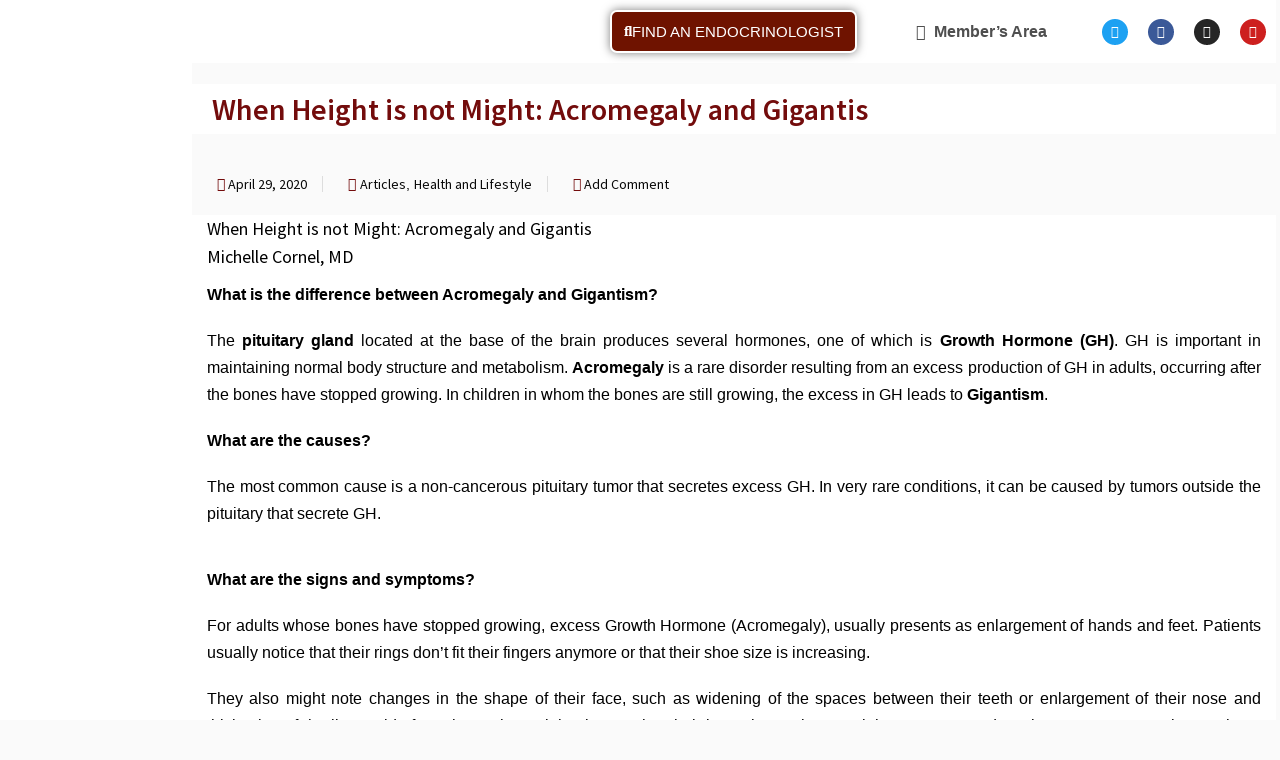

--- FILE ---
content_type: text/html; charset=UTF-8
request_url: https://endo-society.org.ph/acromegaly-gigantis/
body_size: 36239
content:
<!DOCTYPE html>
<html lang="en-US">
<head>
	<meta charset="UTF-8">
				    <!-- PVC Template -->
    <script type="text/template" id="pvc-stats-view-template">
    <i class="pvc-stats-icon medium" aria-hidden="true"><svg aria-hidden="true" focusable="false" data-prefix="far" data-icon="chart-bar" role="img" xmlns="http://www.w3.org/2000/svg" viewBox="0 0 512 512" class="svg-inline--fa fa-chart-bar fa-w-16 fa-2x"><path fill="currentColor" d="M396.8 352h22.4c6.4 0 12.8-6.4 12.8-12.8V108.8c0-6.4-6.4-12.8-12.8-12.8h-22.4c-6.4 0-12.8 6.4-12.8 12.8v230.4c0 6.4 6.4 12.8 12.8 12.8zm-192 0h22.4c6.4 0 12.8-6.4 12.8-12.8V140.8c0-6.4-6.4-12.8-12.8-12.8h-22.4c-6.4 0-12.8 6.4-12.8 12.8v198.4c0 6.4 6.4 12.8 12.8 12.8zm96 0h22.4c6.4 0 12.8-6.4 12.8-12.8V204.8c0-6.4-6.4-12.8-12.8-12.8h-22.4c-6.4 0-12.8 6.4-12.8 12.8v134.4c0 6.4 6.4 12.8 12.8 12.8zM496 400H48V80c0-8.84-7.16-16-16-16H16C7.16 64 0 71.16 0 80v336c0 17.67 14.33 32 32 32h464c8.84 0 16-7.16 16-16v-16c0-8.84-7.16-16-16-16zm-387.2-48h22.4c6.4 0 12.8-6.4 12.8-12.8v-70.4c0-6.4-6.4-12.8-12.8-12.8h-22.4c-6.4 0-12.8 6.4-12.8 12.8v70.4c0 6.4 6.4 12.8 12.8 12.8z" class=""></path></svg></i>
	 <%= total_view %> total views	<% if ( today_view > 0 ) { %>
		<span class="views_today">,  <%= today_view %> views today</span>
	<% } %>
	</span>
	</script>
		    <meta name='robots' content='index, follow, max-image-preview:large, max-snippet:-1, max-video-preview:-1' />
<link rel="preload" href="https://endo-society.org.ph/wp-content/plugins/rate-my-post/public/css/fonts/ratemypost.ttf" type="font/ttf" as="font" crossorigin="anonymous">
	<!-- This site is optimized with the Yoast SEO plugin v26.6 - https://yoast.com/wordpress/plugins/seo/ -->
	<title>When Height is not Might: Acromegaly and Gigantis - Philippine College of Endocrinology Diabetes and Metabolism</title>
	<meta name="description" content="The pituitary gland located at the base of the brain produces several hormones, one of which is Growth Hormone (GH). GH is important in maintaining normal body structure and metabolism." />
	<link rel="canonical" href="https://endo-society.org.ph/acromegaly-gigantis/" />
	<meta property="og:locale" content="en_US" />
	<meta property="og:type" content="article" />
	<meta property="og:title" content="When Height is not Might: Acromegaly and Gigantis - Philippine College of Endocrinology Diabetes and Metabolism" />
	<meta property="og:description" content="The pituitary gland located at the base of the brain produces several hormones, one of which is Growth Hormone (GH). GH is important in maintaining normal body structure and metabolism." />
	<meta property="og:url" content="https://endo-society.org.ph/acromegaly-gigantis/" />
	<meta property="og:site_name" content="Philippine College of Endocrinology Diabetes and Metabolism" />
	<meta property="article:publisher" content="https://www.facebook.com/filipinoendocrinologists" />
	<meta property="article:published_time" content="2020-04-29T15:06:35+00:00" />
	<meta property="article:modified_time" content="2020-09-16T13:01:34+00:00" />
	<meta property="og:image" content="https://endo-society.org.ph/wp-content/uploads/2020/04/D-6.png" />
	<meta property="og:image:width" content="392" />
	<meta property="og:image:height" content="219" />
	<meta property="og:image:type" content="image/png" />
	<meta name="author" content="admin" />
	<meta name="twitter:card" content="summary_large_image" />
	<meta name="twitter:creator" content="@EndoSoc_ph" />
	<meta name="twitter:site" content="@EndoSoc_ph" />
	<meta name="twitter:label1" content="Written by" />
	<meta name="twitter:data1" content="admin" />
	<meta name="twitter:label2" content="Est. reading time" />
	<meta name="twitter:data2" content="5 minutes" />
	<script type="application/ld+json" class="yoast-schema-graph">{"@context":"https://schema.org","@graph":[{"@type":"WebPage","@id":"https://endo-society.org.ph/acromegaly-gigantis/","url":"https://endo-society.org.ph/acromegaly-gigantis/","name":"When Height is not Might: Acromegaly and Gigantis - Philippine College of Endocrinology Diabetes and Metabolism","isPartOf":{"@id":"https://endo-society.org.ph/#website"},"primaryImageOfPage":{"@id":"https://endo-society.org.ph/acromegaly-gigantis/#primaryimage"},"image":{"@id":"https://endo-society.org.ph/acromegaly-gigantis/#primaryimage"},"thumbnailUrl":"https://endo-society.org.ph/wp-content/uploads/2020/04/D-6.png","datePublished":"2020-04-29T15:06:35+00:00","dateModified":"2020-09-16T13:01:34+00:00","author":{"@id":"https://endo-society.org.ph/#/schema/person/f31d5c171297b3ee5317aef3d270de23"},"description":"The pituitary gland located at the base of the brain produces several hormones, one of which is Growth Hormone (GH). GH is important in maintaining normal body structure and metabolism.","breadcrumb":{"@id":"https://endo-society.org.ph/acromegaly-gigantis/#breadcrumb"},"inLanguage":"en-US","potentialAction":[{"@type":"ReadAction","target":["https://endo-society.org.ph/acromegaly-gigantis/"]}]},{"@type":"ImageObject","inLanguage":"en-US","@id":"https://endo-society.org.ph/acromegaly-gigantis/#primaryimage","url":"https://endo-society.org.ph/wp-content/uploads/2020/04/D-6.png","contentUrl":"https://endo-society.org.ph/wp-content/uploads/2020/04/D-6.png","width":392,"height":219},{"@type":"BreadcrumbList","@id":"https://endo-society.org.ph/acromegaly-gigantis/#breadcrumb","itemListElement":[{"@type":"ListItem","position":1,"name":"Home","item":"https://endo-society.org.ph/"},{"@type":"ListItem","position":2,"name":"When Height is not Might: Acromegaly and Gigantis"}]},{"@type":"WebSite","@id":"https://endo-society.org.ph/#website","url":"https://endo-society.org.ph/","name":"Philippine College of Endocrinology Diabetes and Metabolism","description":"","potentialAction":[{"@type":"SearchAction","target":{"@type":"EntryPoint","urlTemplate":"https://endo-society.org.ph/?s={search_term_string}"},"query-input":{"@type":"PropertyValueSpecification","valueRequired":true,"valueName":"search_term_string"}}],"inLanguage":"en-US"},{"@type":"Person","@id":"https://endo-society.org.ph/#/schema/person/f31d5c171297b3ee5317aef3d270de23","name":"admin","url":"https://endo-society.org.ph/author/admin/"}]}</script>
	<!-- / Yoast SEO plugin. -->


<link rel='dns-prefetch' href='//maps.google.com' />
<link rel='dns-prefetch' href='//fonts.googleapis.com' />
<link rel="alternate" type="application/rss+xml" title="Philippine College of Endocrinology Diabetes and Metabolism &raquo; When Height is not Might: Acromegaly and Gigantis Comments Feed" href="https://endo-society.org.ph/acromegaly-gigantis/feed/" />
<link rel="alternate" title="oEmbed (JSON)" type="application/json+oembed" href="https://endo-society.org.ph/wp-json/oembed/1.0/embed?url=https%3A%2F%2Fendo-society.org.ph%2Facromegaly-gigantis%2F" />
<link rel="alternate" title="oEmbed (XML)" type="text/xml+oembed" href="https://endo-society.org.ph/wp-json/oembed/1.0/embed?url=https%3A%2F%2Fendo-society.org.ph%2Facromegaly-gigantis%2F&#038;format=xml" />
<style id='wp-img-auto-sizes-contain-inline-css' type='text/css'>
img:is([sizes=auto i],[sizes^="auto," i]){contain-intrinsic-size:3000px 1500px}
/*# sourceURL=wp-img-auto-sizes-contain-inline-css */
</style>
<style id='wp-emoji-styles-inline-css' type='text/css'>

	img.wp-smiley, img.emoji {
		display: inline !important;
		border: none !important;
		box-shadow: none !important;
		height: 1em !important;
		width: 1em !important;
		margin: 0 0.07em !important;
		vertical-align: -0.1em !important;
		background: none !important;
		padding: 0 !important;
	}
/*# sourceURL=wp-emoji-styles-inline-css */
</style>
<link rel='stylesheet' id='wp-block-library-css' href='https://endo-society.org.ph/wp-includes/css/dist/block-library/style.min.css?ver=6.9' type='text/css' media='all' />
<style id='classic-theme-styles-inline-css' type='text/css'>
/*! This file is auto-generated */
.wp-block-button__link{color:#fff;background-color:#32373c;border-radius:9999px;box-shadow:none;text-decoration:none;padding:calc(.667em + 2px) calc(1.333em + 2px);font-size:1.125em}.wp-block-file__button{background:#32373c;color:#fff;text-decoration:none}
/*# sourceURL=/wp-includes/css/classic-themes.min.css */
</style>
<link rel='stylesheet' id='rate-my-post-css' href='https://endo-society.org.ph/wp-content/plugins/rate-my-post/public/css/rate-my-post.min.css?ver=4.4.4' type='text/css' media='all' />
<style id='global-styles-inline-css' type='text/css'>
:root{--wp--preset--aspect-ratio--square: 1;--wp--preset--aspect-ratio--4-3: 4/3;--wp--preset--aspect-ratio--3-4: 3/4;--wp--preset--aspect-ratio--3-2: 3/2;--wp--preset--aspect-ratio--2-3: 2/3;--wp--preset--aspect-ratio--16-9: 16/9;--wp--preset--aspect-ratio--9-16: 9/16;--wp--preset--color--black: #000000;--wp--preset--color--cyan-bluish-gray: #abb8c3;--wp--preset--color--white: #ffffff;--wp--preset--color--pale-pink: #f78da7;--wp--preset--color--vivid-red: #cf2e2e;--wp--preset--color--luminous-vivid-orange: #ff6900;--wp--preset--color--luminous-vivid-amber: #fcb900;--wp--preset--color--light-green-cyan: #7bdcb5;--wp--preset--color--vivid-green-cyan: #00d084;--wp--preset--color--pale-cyan-blue: #8ed1fc;--wp--preset--color--vivid-cyan-blue: #0693e3;--wp--preset--color--vivid-purple: #9b51e0;--wp--preset--gradient--vivid-cyan-blue-to-vivid-purple: linear-gradient(135deg,rgb(6,147,227) 0%,rgb(155,81,224) 100%);--wp--preset--gradient--light-green-cyan-to-vivid-green-cyan: linear-gradient(135deg,rgb(122,220,180) 0%,rgb(0,208,130) 100%);--wp--preset--gradient--luminous-vivid-amber-to-luminous-vivid-orange: linear-gradient(135deg,rgb(252,185,0) 0%,rgb(255,105,0) 100%);--wp--preset--gradient--luminous-vivid-orange-to-vivid-red: linear-gradient(135deg,rgb(255,105,0) 0%,rgb(207,46,46) 100%);--wp--preset--gradient--very-light-gray-to-cyan-bluish-gray: linear-gradient(135deg,rgb(238,238,238) 0%,rgb(169,184,195) 100%);--wp--preset--gradient--cool-to-warm-spectrum: linear-gradient(135deg,rgb(74,234,220) 0%,rgb(151,120,209) 20%,rgb(207,42,186) 40%,rgb(238,44,130) 60%,rgb(251,105,98) 80%,rgb(254,248,76) 100%);--wp--preset--gradient--blush-light-purple: linear-gradient(135deg,rgb(255,206,236) 0%,rgb(152,150,240) 100%);--wp--preset--gradient--blush-bordeaux: linear-gradient(135deg,rgb(254,205,165) 0%,rgb(254,45,45) 50%,rgb(107,0,62) 100%);--wp--preset--gradient--luminous-dusk: linear-gradient(135deg,rgb(255,203,112) 0%,rgb(199,81,192) 50%,rgb(65,88,208) 100%);--wp--preset--gradient--pale-ocean: linear-gradient(135deg,rgb(255,245,203) 0%,rgb(182,227,212) 50%,rgb(51,167,181) 100%);--wp--preset--gradient--electric-grass: linear-gradient(135deg,rgb(202,248,128) 0%,rgb(113,206,126) 100%);--wp--preset--gradient--midnight: linear-gradient(135deg,rgb(2,3,129) 0%,rgb(40,116,252) 100%);--wp--preset--font-size--small: 13px;--wp--preset--font-size--medium: 20px;--wp--preset--font-size--large: 36px;--wp--preset--font-size--x-large: 42px;--wp--preset--spacing--20: 0.44rem;--wp--preset--spacing--30: 0.67rem;--wp--preset--spacing--40: 1rem;--wp--preset--spacing--50: 1.5rem;--wp--preset--spacing--60: 2.25rem;--wp--preset--spacing--70: 3.38rem;--wp--preset--spacing--80: 5.06rem;--wp--preset--shadow--natural: 6px 6px 9px rgba(0, 0, 0, 0.2);--wp--preset--shadow--deep: 12px 12px 50px rgba(0, 0, 0, 0.4);--wp--preset--shadow--sharp: 6px 6px 0px rgba(0, 0, 0, 0.2);--wp--preset--shadow--outlined: 6px 6px 0px -3px rgb(255, 255, 255), 6px 6px rgb(0, 0, 0);--wp--preset--shadow--crisp: 6px 6px 0px rgb(0, 0, 0);}:where(.is-layout-flex){gap: 0.5em;}:where(.is-layout-grid){gap: 0.5em;}body .is-layout-flex{display: flex;}.is-layout-flex{flex-wrap: wrap;align-items: center;}.is-layout-flex > :is(*, div){margin: 0;}body .is-layout-grid{display: grid;}.is-layout-grid > :is(*, div){margin: 0;}:where(.wp-block-columns.is-layout-flex){gap: 2em;}:where(.wp-block-columns.is-layout-grid){gap: 2em;}:where(.wp-block-post-template.is-layout-flex){gap: 1.25em;}:where(.wp-block-post-template.is-layout-grid){gap: 1.25em;}.has-black-color{color: var(--wp--preset--color--black) !important;}.has-cyan-bluish-gray-color{color: var(--wp--preset--color--cyan-bluish-gray) !important;}.has-white-color{color: var(--wp--preset--color--white) !important;}.has-pale-pink-color{color: var(--wp--preset--color--pale-pink) !important;}.has-vivid-red-color{color: var(--wp--preset--color--vivid-red) !important;}.has-luminous-vivid-orange-color{color: var(--wp--preset--color--luminous-vivid-orange) !important;}.has-luminous-vivid-amber-color{color: var(--wp--preset--color--luminous-vivid-amber) !important;}.has-light-green-cyan-color{color: var(--wp--preset--color--light-green-cyan) !important;}.has-vivid-green-cyan-color{color: var(--wp--preset--color--vivid-green-cyan) !important;}.has-pale-cyan-blue-color{color: var(--wp--preset--color--pale-cyan-blue) !important;}.has-vivid-cyan-blue-color{color: var(--wp--preset--color--vivid-cyan-blue) !important;}.has-vivid-purple-color{color: var(--wp--preset--color--vivid-purple) !important;}.has-black-background-color{background-color: var(--wp--preset--color--black) !important;}.has-cyan-bluish-gray-background-color{background-color: var(--wp--preset--color--cyan-bluish-gray) !important;}.has-white-background-color{background-color: var(--wp--preset--color--white) !important;}.has-pale-pink-background-color{background-color: var(--wp--preset--color--pale-pink) !important;}.has-vivid-red-background-color{background-color: var(--wp--preset--color--vivid-red) !important;}.has-luminous-vivid-orange-background-color{background-color: var(--wp--preset--color--luminous-vivid-orange) !important;}.has-luminous-vivid-amber-background-color{background-color: var(--wp--preset--color--luminous-vivid-amber) !important;}.has-light-green-cyan-background-color{background-color: var(--wp--preset--color--light-green-cyan) !important;}.has-vivid-green-cyan-background-color{background-color: var(--wp--preset--color--vivid-green-cyan) !important;}.has-pale-cyan-blue-background-color{background-color: var(--wp--preset--color--pale-cyan-blue) !important;}.has-vivid-cyan-blue-background-color{background-color: var(--wp--preset--color--vivid-cyan-blue) !important;}.has-vivid-purple-background-color{background-color: var(--wp--preset--color--vivid-purple) !important;}.has-black-border-color{border-color: var(--wp--preset--color--black) !important;}.has-cyan-bluish-gray-border-color{border-color: var(--wp--preset--color--cyan-bluish-gray) !important;}.has-white-border-color{border-color: var(--wp--preset--color--white) !important;}.has-pale-pink-border-color{border-color: var(--wp--preset--color--pale-pink) !important;}.has-vivid-red-border-color{border-color: var(--wp--preset--color--vivid-red) !important;}.has-luminous-vivid-orange-border-color{border-color: var(--wp--preset--color--luminous-vivid-orange) !important;}.has-luminous-vivid-amber-border-color{border-color: var(--wp--preset--color--luminous-vivid-amber) !important;}.has-light-green-cyan-border-color{border-color: var(--wp--preset--color--light-green-cyan) !important;}.has-vivid-green-cyan-border-color{border-color: var(--wp--preset--color--vivid-green-cyan) !important;}.has-pale-cyan-blue-border-color{border-color: var(--wp--preset--color--pale-cyan-blue) !important;}.has-vivid-cyan-blue-border-color{border-color: var(--wp--preset--color--vivid-cyan-blue) !important;}.has-vivid-purple-border-color{border-color: var(--wp--preset--color--vivid-purple) !important;}.has-vivid-cyan-blue-to-vivid-purple-gradient-background{background: var(--wp--preset--gradient--vivid-cyan-blue-to-vivid-purple) !important;}.has-light-green-cyan-to-vivid-green-cyan-gradient-background{background: var(--wp--preset--gradient--light-green-cyan-to-vivid-green-cyan) !important;}.has-luminous-vivid-amber-to-luminous-vivid-orange-gradient-background{background: var(--wp--preset--gradient--luminous-vivid-amber-to-luminous-vivid-orange) !important;}.has-luminous-vivid-orange-to-vivid-red-gradient-background{background: var(--wp--preset--gradient--luminous-vivid-orange-to-vivid-red) !important;}.has-very-light-gray-to-cyan-bluish-gray-gradient-background{background: var(--wp--preset--gradient--very-light-gray-to-cyan-bluish-gray) !important;}.has-cool-to-warm-spectrum-gradient-background{background: var(--wp--preset--gradient--cool-to-warm-spectrum) !important;}.has-blush-light-purple-gradient-background{background: var(--wp--preset--gradient--blush-light-purple) !important;}.has-blush-bordeaux-gradient-background{background: var(--wp--preset--gradient--blush-bordeaux) !important;}.has-luminous-dusk-gradient-background{background: var(--wp--preset--gradient--luminous-dusk) !important;}.has-pale-ocean-gradient-background{background: var(--wp--preset--gradient--pale-ocean) !important;}.has-electric-grass-gradient-background{background: var(--wp--preset--gradient--electric-grass) !important;}.has-midnight-gradient-background{background: var(--wp--preset--gradient--midnight) !important;}.has-small-font-size{font-size: var(--wp--preset--font-size--small) !important;}.has-medium-font-size{font-size: var(--wp--preset--font-size--medium) !important;}.has-large-font-size{font-size: var(--wp--preset--font-size--large) !important;}.has-x-large-font-size{font-size: var(--wp--preset--font-size--x-large) !important;}
:where(.wp-block-post-template.is-layout-flex){gap: 1.25em;}:where(.wp-block-post-template.is-layout-grid){gap: 1.25em;}
:where(.wp-block-term-template.is-layout-flex){gap: 1.25em;}:where(.wp-block-term-template.is-layout-grid){gap: 1.25em;}
:where(.wp-block-columns.is-layout-flex){gap: 2em;}:where(.wp-block-columns.is-layout-grid){gap: 2em;}
:root :where(.wp-block-pullquote){font-size: 1.5em;line-height: 1.6;}
/*# sourceURL=global-styles-inline-css */
</style>
<link rel='stylesheet' id='a3-pvc-style-css' href='https://endo-society.org.ph/wp-content/plugins/page-views-count/assets/css/style.min.css?ver=2.8.7' type='text/css' media='all' />
<link rel='stylesheet' id='reset-css' href='https://endo-society.org.ph/wp-content/themes/medicenter/style/reset.css?ver=6.9' type='text/css' media='all' />
<link rel='stylesheet' id='superfish-css' href='https://endo-society.org.ph/wp-content/themes/medicenter/style/superfish.css?ver=6.9' type='text/css' media='all' />
<link rel='stylesheet' id='prettyPhoto-css' href='https://endo-society.org.ph/wp-content/themes/medicenter/style/prettyPhoto.css?ver=6.9' type='text/css' media='all' />
<link rel='stylesheet' id='jquery-qtip-css' href='https://endo-society.org.ph/wp-content/themes/medicenter/style/jquery.qtip.css?ver=6.9' type='text/css' media='all' />
<link rel='stylesheet' id='parent-style-css' href='https://endo-society.org.ph/wp-content/themes/medicenter/style.css?ver=6.9' type='text/css' media='all' />
<link rel='stylesheet' id='google-font-source-sans-pro-css' href='//fonts.googleapis.com/css?family=Source+Sans+Pro%3A400%2C200%2C300%2C600%2C700&#038;subset=latin%2Clatin-ext&#038;ver=6.9' type='text/css' media='all' />
<link rel='stylesheet' id='google-font-open-sans-css' href='//fonts.googleapis.com/css?family=Open+Sans%3A400%2C300&#038;subset=latin%2Clatin-ext&#038;ver=6.9' type='text/css' media='all' />
<link rel='stylesheet' id='google-font-pt-serif-css' href='//fonts.googleapis.com/css?family=PT+Serif%3A400italic&#038;subset=latin%2Clatin-ext&#038;ver=6.9' type='text/css' media='all' />
<link rel='stylesheet' id='animations-css' href='https://endo-society.org.ph/wp-content/themes/medicenter/style/animations.css?ver=6.9' type='text/css' media='all' />
<link rel='stylesheet' id='main-style-css' href='https://endo-society.org.ph/wp-content/themes/medicenter-child/style.css?ver=6.9' type='text/css' media='all' />
<link rel='stylesheet' id='responsive-css' href='https://endo-society.org.ph/wp-content/themes/medicenter/style/responsive.css?ver=6.9' type='text/css' media='all' />
<link rel='stylesheet' id='mc-features-css' href='https://endo-society.org.ph/wp-content/themes/medicenter/fonts/features/style.css?ver=6.9' type='text/css' media='all' />
<link rel='stylesheet' id='mc-template-css' href='https://endo-society.org.ph/wp-content/themes/medicenter/fonts/template/style.css?ver=6.9' type='text/css' media='all' />
<link rel='stylesheet' id='mc-social-css' href='https://endo-society.org.ph/wp-content/themes/medicenter/fonts/social/style.css?ver=6.9' type='text/css' media='all' />
<link rel='stylesheet' id='custom-css' href='https://endo-society.org.ph/wp-content/themes/medicenter/custom.css?ver=6.9' type='text/css' media='all' />
<link rel='stylesheet' id='pafe-8550-css' href='https://endo-society.org.ph/wp-content/uploads/premium-addons-elementor/pafe-8550.css?ver=1600261294' type='text/css' media='all' />
<link rel='stylesheet' id='elementor-icons-css' href='https://endo-society.org.ph/wp-content/plugins/elementor/assets/lib/eicons/css/elementor-icons.min.css?ver=5.45.0' type='text/css' media='all' />
<link rel='stylesheet' id='elementor-frontend-css' href='https://endo-society.org.ph/wp-content/plugins/elementor/assets/css/frontend.min.css?ver=3.34.0' type='text/css' media='all' />
<link rel='stylesheet' id='elementor-post-7597-css' href='https://endo-society.org.ph/wp-content/uploads/elementor/css/post-7597.css?ver=1766965304' type='text/css' media='all' />
<link rel='stylesheet' id='elementor-pro-css' href='https://endo-society.org.ph/wp-content/plugins/elementor-pro/assets/css/frontend.min.css?ver=3.8.1' type='text/css' media='all' />
<link rel='stylesheet' id='elementor-post-8550-css' href='https://endo-society.org.ph/wp-content/uploads/elementor/css/post-8550.css?ver=1766965305' type='text/css' media='all' />
<link rel='stylesheet' id='elementor-post-8573-css' href='https://endo-society.org.ph/wp-content/uploads/elementor/css/post-8573.css?ver=1766965305' type='text/css' media='all' />
<link rel='stylesheet' id='elementor-post-8603-css' href='https://endo-society.org.ph/wp-content/uploads/elementor/css/post-8603.css?ver=1766969448' type='text/css' media='all' />
<link rel='stylesheet' id='a3pvc-css' href='//endo-society.org.ph/wp-content/uploads/sass/pvc.min.css?ver=1749796117' type='text/css' media='all' />
<link rel='stylesheet' id='elementor-gf-local-sourcesanspro-css' href='https://endo-society.org.ph/wp-content/uploads/elementor/google-fonts/css/sourcesanspro.css?ver=1753795852' type='text/css' media='all' />
<link rel='stylesheet' id='elementor-gf-local-robotoslab-css' href='https://endo-society.org.ph/wp-content/uploads/elementor/google-fonts/css/robotoslab.css?ver=1753795866' type='text/css' media='all' />
<link rel='stylesheet' id='elementor-gf-local-roboto-css' href='https://endo-society.org.ph/wp-content/uploads/elementor/google-fonts/css/roboto.css?ver=1753795919' type='text/css' media='all' />
<link rel='stylesheet' id='elementor-gf-local-sourcesans3-css' href='https://endo-society.org.ph/wp-content/uploads/elementor/google-fonts/css/sourcesans3.css?ver=1763092328' type='text/css' media='all' />
<link rel='stylesheet' id='elementor-gf-local-almarai-css' href='https://endo-society.org.ph/wp-content/uploads/elementor/google-fonts/css/almarai.css?ver=1753795921' type='text/css' media='all' />
<link rel='stylesheet' id='elementor-gf-local-opensans-css' href='https://endo-society.org.ph/wp-content/uploads/elementor/google-fonts/css/opensans.css?ver=1753796064' type='text/css' media='all' />
<link rel='stylesheet' id='elementor-icons-shared-0-css' href='https://endo-society.org.ph/wp-content/plugins/elementor/assets/lib/font-awesome/css/fontawesome.min.css?ver=5.15.3' type='text/css' media='all' />
<link rel='stylesheet' id='elementor-icons-fa-solid-css' href='https://endo-society.org.ph/wp-content/plugins/elementor/assets/lib/font-awesome/css/solid.min.css?ver=5.15.3' type='text/css' media='all' />
<link rel='stylesheet' id='elementor-icons-fa-brands-css' href='https://endo-society.org.ph/wp-content/plugins/elementor/assets/lib/font-awesome/css/brands.min.css?ver=5.15.3' type='text/css' media='all' />
<script type="text/javascript" src="https://endo-society.org.ph/wp-includes/js/jquery/jquery.min.js?ver=3.7.1" id="jquery-core-js"></script>
<script type="text/javascript" src="https://endo-society.org.ph/wp-includes/js/jquery/jquery-migrate.min.js?ver=3.4.1" id="jquery-migrate-js"></script>
<script type="text/javascript" src="https://endo-society.org.ph/wp-includes/js/underscore.min.js?ver=1.13.7" id="underscore-js"></script>
<script type="text/javascript" src="https://endo-society.org.ph/wp-includes/js/backbone.min.js?ver=1.6.0" id="backbone-js"></script>
<script type="text/javascript" id="a3-pvc-backbone-js-extra">
/* <![CDATA[ */
var pvc_vars = {"rest_api_url":"https://endo-society.org.ph/wp-json/pvc/v1","ajax_url":"https://endo-society.org.ph/wp-admin/admin-ajax.php","security":"be05081748","ajax_load_type":"rest_api"};
//# sourceURL=a3-pvc-backbone-js-extra
/* ]]> */
</script>
<script type="text/javascript" src="https://endo-society.org.ph/wp-content/plugins/page-views-count/assets/js/pvc.backbone.min.js?ver=2.8.7" id="a3-pvc-backbone-js"></script>
<script type="text/javascript" src="//maps.google.com/maps/api/js?key=psedm-post-admin&amp;ver=6.9" id="google-maps-v3-js"></script>
<link rel="https://api.w.org/" href="https://endo-society.org.ph/wp-json/" /><link rel="alternate" title="JSON" type="application/json" href="https://endo-society.org.ph/wp-json/wp/v2/posts/6313" /><link rel="EditURI" type="application/rsd+xml" title="RSD" href="https://endo-society.org.ph/xmlrpc.php?rsd" />
<meta name="generator" content="WordPress 6.9" />
<link rel='shortlink' href='https://endo-society.org.ph/?p=6313' />
<meta name="generator" content="Elementor 3.34.0; features: additional_custom_breakpoints; settings: css_print_method-external, google_font-enabled, font_display-auto">
			<style>
				.e-con.e-parent:nth-of-type(n+4):not(.e-lazyloaded):not(.e-no-lazyload),
				.e-con.e-parent:nth-of-type(n+4):not(.e-lazyloaded):not(.e-no-lazyload) * {
					background-image: none !important;
				}
				@media screen and (max-height: 1024px) {
					.e-con.e-parent:nth-of-type(n+3):not(.e-lazyloaded):not(.e-no-lazyload),
					.e-con.e-parent:nth-of-type(n+3):not(.e-lazyloaded):not(.e-no-lazyload) * {
						background-image: none !important;
					}
				}
				@media screen and (max-height: 640px) {
					.e-con.e-parent:nth-of-type(n+2):not(.e-lazyloaded):not(.e-no-lazyload),
					.e-con.e-parent:nth-of-type(n+2):not(.e-lazyloaded):not(.e-no-lazyload) * {
						background-image: none !important;
					}
				}
			</style>
			<link rel="icon" href="https://endo-society.org.ph/wp-content/uploads/2018/06/cropped-PSEDM_LOGO_VER4-copy-100x100.png" sizes="32x32" />
<link rel="icon" href="https://endo-society.org.ph/wp-content/uploads/2018/06/cropped-PSEDM_LOGO_VER4-copy-300x300.png" sizes="192x192" />
<link rel="apple-touch-icon" href="https://endo-society.org.ph/wp-content/uploads/2018/06/cropped-PSEDM_LOGO_VER4-copy-300x300.png" />
<meta name="msapplication-TileImage" content="https://endo-society.org.ph/wp-content/uploads/2018/06/cropped-PSEDM_LOGO_VER4-copy-300x300.png" />
		<style type="text/css" id="wp-custom-css">
			html {
	scroll-behavior: smooth;
}
.slider-navigation{display:none;}
.footer-banner-box>p>a{font-size:23px !important;}
.post-footer-details{display:none;}
.header-left a img {
	margin-left: -20px;}
.bread-crumb{display:none;}
@media screen and (max-width: 1009px){
.copyright-area{text-align:center;}
}
.upcominghome .elementor-grid-item  {padding:10px;}

.elementor-post__excerpt { padding: 10px 5px 15px 0; line-height:1.6em; font-size:13px;}

.elementor-7604 .elementor-element.elementor-element-8a2d6ad .elementor-button {
    font-family: "Roboto", Sans-serif;
    font-size: 60px;
    font-weight: 500;
    fill: #B00000;
    color: #B00000;
    background-color: #FBFBFB;
    border-style: solid;
    border-width: 3px 3px 3px 3px;
	border-radius: 14px 14px 14px 14px; }

.footerbanner { margin: 50px 0 0 0; padding:0; background-color: #414141; }
.footerbanner #footermap .elementor-widget-wrap, .footerbanner #footeremail .elementor-widget-wrap {background-color: #890303;}
.footerbanner #footercontact .elementor-widget-wrap
{background-color: #780202;}
.footerbanner ul { padding:0px;}
.theme-page { padding-bottom:0 !important;}

/* .elementor-col-66 {width:78% !important;}
..elementor-col-33 {padding-left: 25px;} */
#footerwidget {background-color: #2E3033; padding: 30px 10px}
#footerwidget .box-header, #footerwidget a, #footerwidget a:hover {
    color: #fff;
	line-height: 2em
}
body.page-id-7599 .page-header, body.page-id-7599 .footer-container {display:none}

@media screen and (max-width: 768px) {
	
	.theme-page {padding: 0 10px;}
	.copyright-text { 
		padding: 5px 35px;
    line-height: 1.6em;
    text-align: center;
	}
	#text-4 {margin: 20px auto;
    text-align: center;
    display: inline-block;
    padding: 0;}
	.copyright-area-container .icons-list {padding:0; margin:0;}
	.elementor-nav-menu li ul li {
		width: 100% !important; }
	.alignleft {width:100%; display:block; float:none;}
	td {font-size: 11px}
}
	.elementor-nav-menu li ul li {
		width: 230px; }
.footer-banner-box2 {

    padding: 36px 0px 31px 0px !important;
	width:290px;
	margin-left:-20px;
}
.elementor-section-full_width .paragraphs li, .elementor-col-66 li {line-height:1.8em;}

.page-header-left h1.page-title {display:none;}
input.wpcf7-form-control {border: 1px #ccc solid;}
.wpcf7-submit {padding:5px 25px;border-radius:7px; border:3px #fff solid!important; color: #fff;font-size:18px;box-shadow: 0px 2px 8px #888888; text-transform: uppercase;}
.post {margin-top: 0 !important;}
sup {
	font-size:9px !important;
	 vertical-align: super;
  font-size: smaller;
}
p,li,td{word-break: break-word;}
.elementor-widget-container p {
	padding: 0.6em 0;
	text-align:justify;
}
.elementor-widget-container img {padding-bottom:0 !important; margin-bottom:-15px;}
.elementor-widget-container small { font-size:12px; padding-top:0px; margin-top:0;}
		</style>
			<meta name="viewport" content="width=device-width, initial-scale=1.0, viewport-fit=cover" /></head>
<body class="wp-singular post-template-default single single-post postid-6313 single-format-standard wp-theme-medicenter wp-child-theme-medicenter-child elementor-default elementor-template-canvas elementor-kit-7597 elementor-page-8603">
			<div data-elementor-type="single-post" data-elementor-id="8603" class="elementor elementor-8603 elementor-location-single post-6313 post type-post status-publish format-standard has-post-thumbnail hentry category-articles category-health-and-lifestyle">
					<div class="elementor-section-wrap">
								<section class="elementor-section elementor-top-section elementor-element elementor-element-91ca4c4 elementor-hidden-desktop elementor-section-boxed elementor-section-height-default elementor-section-height-default" data-id="91ca4c4" data-element_type="section" data-settings="{&quot;background_background&quot;:&quot;classic&quot;}">
						<div class="elementor-container elementor-column-gap-default">
					<div class="elementor-column elementor-col-100 elementor-top-column elementor-element elementor-element-6c728a5" data-id="6c728a5" data-element_type="column" data-settings="{&quot;background_background&quot;:&quot;classic&quot;}">
			<div class="elementor-widget-wrap elementor-element-populated">
						<section class="elementor-section elementor-inner-section elementor-element elementor-element-420bd17 elementor-section-full_width elementor-section-height-default elementor-section-height-default" data-id="420bd17" data-element_type="section" data-settings="{&quot;background_background&quot;:&quot;classic&quot;,&quot;sticky&quot;:&quot;top&quot;,&quot;sticky_on&quot;:[&quot;desktop&quot;,&quot;tablet&quot;,&quot;mobile&quot;],&quot;sticky_offset&quot;:0,&quot;sticky_effects_offset&quot;:0}">
						<div class="elementor-container elementor-column-gap-no">
					<div class="elementor-column elementor-col-50 elementor-inner-column elementor-element elementor-element-0f2be84" data-id="0f2be84" data-element_type="column">
			<div class="elementor-widget-wrap elementor-element-populated">
						<div class="elementor-element elementor-element-2ca884c elementor-invisible elementor-widget elementor-widget-image" data-id="2ca884c" data-element_type="widget" data-settings="{&quot;sticky&quot;:&quot;top&quot;,&quot;sticky_on&quot;:[&quot;tablet&quot;,&quot;mobile&quot;],&quot;_animation&quot;:&quot;fadeIn&quot;,&quot;sticky_offset&quot;:0,&quot;sticky_effects_offset&quot;:0}" data-widget_type="image.default">
				<div class="elementor-widget-container">
																<a href="https://endo-society.org.ph/">
							<img width="429" height="80" src="https://endo-society.org.ph/wp-content/uploads/2021/07/Logo-Header-endocrinologists-1.png" class="attachment-full size-full wp-image-8430" alt="" srcset="https://endo-society.org.ph/wp-content/uploads/2021/07/Logo-Header-endocrinologists-1.png 429w, https://endo-society.org.ph/wp-content/uploads/2021/07/Logo-Header-endocrinologists-1-300x56.png 300w" sizes="(max-width: 429px) 100vw, 429px" />								</a>
															</div>
				</div>
					</div>
		</div>
				<div class="elementor-column elementor-col-50 elementor-inner-column elementor-element elementor-element-3c35403" data-id="3c35403" data-element_type="column" data-settings="{&quot;background_background&quot;:&quot;classic&quot;}">
			<div class="elementor-widget-wrap elementor-element-populated">
						<div class="elementor-element elementor-element-f3c5edc elementor-nav-menu__align-left elementor-nav-menu--stretch elementor-hidden-desktop elementor-nav-menu--dropdown-tablet elementor-nav-menu__text-align-aside elementor-nav-menu--toggle elementor-nav-menu--burger elementor-invisible elementor-widget elementor-widget-nav-menu" data-id="f3c5edc" data-element_type="widget" data-settings="{&quot;layout&quot;:&quot;vertical&quot;,&quot;submenu_icon&quot;:{&quot;value&quot;:&quot;&lt;i class=\&quot;\&quot;&gt;&lt;\/i&gt;&quot;,&quot;library&quot;:&quot;&quot;},&quot;sticky&quot;:&quot;top&quot;,&quot;full_width&quot;:&quot;stretch&quot;,&quot;_animation&quot;:&quot;bounceInDown&quot;,&quot;toggle&quot;:&quot;burger&quot;,&quot;sticky_on&quot;:[&quot;desktop&quot;,&quot;tablet&quot;,&quot;mobile&quot;],&quot;sticky_offset&quot;:0,&quot;sticky_effects_offset&quot;:0}" data-widget_type="nav-menu.default">
				<div class="elementor-widget-container">
								<nav migration_allowed="1" migrated="0" class="elementor-nav-menu--main elementor-nav-menu__container elementor-nav-menu--layout-vertical e--pointer-underline e--animation-fade">
				<ul id="menu-1-f3c5edc" class="elementor-nav-menu sm-vertical"><li class="menu-item menu-item-type-custom menu-item-object-custom menu-item-home menu-item-3745"><a href="https://endo-society.org.ph/" class="elementor-item">Home</a></li>
<li class="menu-item menu-item-type-custom menu-item-object-custom menu-item-has-children menu-item-3746"><a href="#" class="elementor-item elementor-item-anchor">About Us</a>
<ul class="sub-menu elementor-nav-menu--dropdown">
	<li class="menu-item menu-item-type-custom menu-item-object-custom menu-item-4196"><a href="https://endo-society.org.ph/about-PCEDM/" class="elementor-sub-item">What is PCEDM?</a></li>
	<li class="menu-item menu-item-type-custom menu-item-object-custom menu-item-4304"><a href="https://endo-society.org.ph/history/" class="elementor-sub-item">History</a></li>
	<li class="menu-item menu-item-type-custom menu-item-object-custom menu-item-4197"><a href="https://endo-society.org.ph/mission-vision/" class="elementor-sub-item">Mission and Vision</a></li>
	<li class="menu-item menu-item-type-custom menu-item-object-custom menu-item-4198"><a href="https://endo-society.org.ph/constitution-by-laws/" class="elementor-sub-item">Constitution and By-Laws</a></li>
	<li class="menu-item menu-item-type-custom menu-item-object-custom menu-item-4199"><a href="https://endo-society.org.ph/organizational-structure/" class="elementor-sub-item">Organizational Structure</a></li>
	<li class="menu-item menu-item-type-custom menu-item-object-custom menu-item-4200"><a href="https://endo-society.org.ph/officers/" class="elementor-sub-item">Officers</a></li>
	<li class="menu-item menu-item-type-post_type menu-item-object-page menu-item-8951"><a href="https://endo-society.org.ph/past-presidents/" class="elementor-sub-item">Past Presidents</a></li>
	<li class="menu-item menu-item-type-custom menu-item-object-custom menu-item-4377"><a href="https://endo-society.org.ph/pcedm-hymn" class="elementor-sub-item">Hymn</a></li>
	<li class="menu-item menu-item-type-custom menu-item-object-custom menu-item-4202"><a href="https://endo-society.org.ph/international-affiliation/" class="elementor-sub-item">International Affiliation</a></li>
</ul>
</li>
<li class="menu-item menu-item-type-custom menu-item-object-custom menu-item-has-children menu-item-4201"><a href="#" class="elementor-item elementor-item-anchor">Advocacy</a>
<ul class="sub-menu elementor-nav-menu--dropdown">
	<li class="menu-item menu-item-type-post_type menu-item-object-page menu-item-8792"><a href="https://endo-society.org.ph/council/" class="elementor-sub-item">Council</a></li>
	<li class="menu-item menu-item-type-post_type menu-item-object-page menu-item-8829"><a href="https://endo-society.org.ph/diabetes-and-nutrition/" class="elementor-sub-item">Diabetes Mellitus and Metabolic Syndrome</a></li>
	<li class="menu-item menu-item-type-custom menu-item-object-custom menu-item-12130"><a href="https://endo-society.org.ph/pens-for-environmental-sustainability/" class="elementor-sub-item">EndoGreen</a></li>
	<li class="menu-item menu-item-type-post_type menu-item-object-page menu-item-8828"><a href="https://endo-society.org.ph/thyroid-disease/" class="elementor-sub-item">Thyroid Diseases</a></li>
	<li class="menu-item menu-item-type-post_type menu-item-object-page menu-item-8827"><a href="https://endo-society.org.ph/bone-disease/" class="elementor-sub-item">Bone Diseases</a></li>
	<li class="menu-item menu-item-type-post_type menu-item-object-page menu-item-8826"><a href="https://endo-society.org.ph/lipid-obesity-and-nutrition/" class="elementor-sub-item">Lipid, Obesity and Nutrition</a></li>
	<li class="menu-item menu-item-type-post_type menu-item-object-page menu-item-8825"><a href="https://endo-society.org.ph/reproductive-disorders-and-transgender-medicine/" class="elementor-sub-item">Reproductive disorders and Transgender medicine</a></li>
	<li class="menu-item menu-item-type-post_type menu-item-object-page menu-item-8824"><a href="https://endo-society.org.ph/adrenal-and-pituitary-gland-diseases/" class="elementor-sub-item">Adrenal and Pituitary gland diseases</a></li>
</ul>
</li>
<li class="menu-item menu-item-type-post_type menu-item-object-page menu-item-8969"><a href="https://endo-society.org.ph/research-and-publications/" class="elementor-item">Research and Publications</a></li>
<li class="menu-item menu-item-type-custom menu-item-object-custom menu-item-has-children menu-item-3748"><a href="#" class="elementor-item elementor-item-anchor">Training</a>
<ul class="sub-menu elementor-nav-menu--dropdown">
	<li class="menu-item menu-item-type-custom menu-item-object-custom menu-item-has-children menu-item-4208"><a href="/training-institutions/" class="elementor-sub-item">Fellowship Training Institutions</a>
	<ul class="sub-menu elementor-nav-menu--dropdown">
		<li class="menu-item menu-item-type-post_type menu-item-object-page menu-item-12914"><a href="https://endo-society.org.ph/asian-hospital-and-medical-center-training-institution/" class="elementor-sub-item">Asian Hospital and Medical Center</a></li>
		<li class="menu-item menu-item-type-post_type menu-item-object-page menu-item-9521"><a href="https://endo-society.org.ph/university-santo-tomas/" class="elementor-sub-item">University of Santo Tomas</a></li>
		<li class="menu-item menu-item-type-post_type menu-item-object-page menu-item-9522"><a href="https://endo-society.org.ph/makati-medical-center/" class="elementor-sub-item">Makati Medical Center</a></li>
		<li class="menu-item menu-item-type-post_type menu-item-object-page menu-item-9523"><a href="https://endo-society.org.ph/up-philippine-general-hospital/" class="elementor-sub-item">Philippine General Hospital</a></li>
		<li class="menu-item menu-item-type-post_type menu-item-object-page menu-item-9524"><a href="https://endo-society.org.ph/the-medical-city/" class="elementor-sub-item">The Medical City</a></li>
		<li class="menu-item menu-item-type-post_type menu-item-object-page menu-item-9525"><a href="https://endo-society.org.ph/east-avenue-medical-center/" class="elementor-sub-item">East Avenue Medical Center</a></li>
		<li class="menu-item menu-item-type-post_type menu-item-object-page menu-item-9526"><a href="https://endo-society.org.ph/chinese-general-hospital/" class="elementor-sub-item">Chinese General Hospital</a></li>
		<li class="menu-item menu-item-type-post_type menu-item-object-page menu-item-9527"><a href="https://endo-society.org.ph/st-lukes-medical-quezon-city/" class="elementor-sub-item">St. Luke’s Medical Center Quezon City</a></li>
		<li class="menu-item menu-item-type-post_type menu-item-object-page menu-item-9528"><a href="https://endo-society.org.ph/st-lukes-medical-center/" class="elementor-sub-item">St. Luke’s Medical Center – Global City</a></li>
		<li class="menu-item menu-item-type-post_type menu-item-object-page menu-item-9529"><a href="https://endo-society.org.ph/chong-hua-hospital/" class="elementor-sub-item">Chong Hua Hospital</a></li>
		<li class="menu-item menu-item-type-post_type menu-item-object-page menu-item-11318"><a href="https://endo-society.org.ph/de-la-salle-university-medical-center-training-institution/" class="elementor-sub-item">De La Salle University Medical Center</a></li>
		<li class="menu-item menu-item-type-post_type menu-item-object-page menu-item-11317"><a href="https://endo-society.org.ph/cardinal-santos-medical-center-training-institution/" class="elementor-sub-item">Cardinal Santos Medical Center</a></li>
		<li class="menu-item menu-item-type-post_type menu-item-object-page menu-item-12170"><a href="https://endo-society.org.ph/spmc-training-institution/" class="elementor-sub-item">Southern Philippine Medical Center</a></li>
	</ul>
</li>
	<li class="menu-item menu-item-type-custom menu-item-object-custom menu-item-5275"><a href="https://endo-society.org.ph/wp-content/uploads/2019/01/Training-Cur-PSEDM.pdf" class="elementor-sub-item">Training Curriculum</a></li>
</ul>
</li>
<li class="menu-item menu-item-type-custom menu-item-object-custom menu-item-3754"><a href="/news-updates/" class="elementor-item">News &#038; Events</a></li>
<li class="menu-item menu-item-type-custom menu-item-object-custom menu-item-has-children menu-item-3747"><a href="#" class="elementor-item elementor-item-anchor">Members</a>
<ul class="sub-menu elementor-nav-menu--dropdown">
	<li class="menu-item menu-item-type-custom menu-item-object-custom menu-item-6664"><a href="https://endo-society.org.ph/members-page/" class="elementor-sub-item">Members Homepage</a></li>
	<li class="menu-item menu-item-type-post_type menu-item-object-page menu-item-7044"><a href="https://endo-society.org.ph/training-programs/" class="elementor-sub-item">Training Programs</a></li>
	<li class="menu-item menu-item-type-post_type menu-item-object-page menu-item-7102"><a href="https://endo-society.org.ph/research-workshops/" class="elementor-sub-item">Research Workshops</a></li>
	<li class="menu-item menu-item-type-custom menu-item-object-custom menu-item-4220"><a href="https://endo-society.org.ph/membership-categories/" class="elementor-sub-item">Categories</a></li>
	<li class="menu-item menu-item-type-custom menu-item-object-custom menu-item-4221"><a href="https://endo-society.org.ph/how-to-join/" class="elementor-sub-item">How To Join</a></li>
	<li class="menu-item menu-item-type-custom menu-item-object-custom menu-item-4223"><a href="https://endo-society.org.ph/benefits/" class="elementor-sub-item">Benefits</a></li>
	<li class="menu-item menu-item-type-custom menu-item-object-custom menu-item-4226"><a href="https://endo-society.org.ph/find-an-endocrinologist/" class="elementor-sub-item">Members Directory</a></li>
</ul>
</li>
<li class="menu-item menu-item-type-custom menu-item-object-custom menu-item-8791"><a href="/covid-19/" class="elementor-item">COVID-19</a></li>
<li class="menu-item menu-item-type-custom menu-item-object-custom menu-item-3755"><a href="https://endo-society.org.ph/gallery" class="elementor-item">Gallery</a></li>
</ul>			</nav>
					<div class="elementor-menu-toggle" role="button" tabindex="0" aria-label="Menu Toggle" aria-expanded="false">
			<i aria-hidden="true" role="presentation" class="elementor-menu-toggle__icon--open eicon-menu-bar"></i><i aria-hidden="true" role="presentation" class="elementor-menu-toggle__icon--close eicon-close"></i>			<span class="elementor-screen-only">Menu</span>
		</div>
			<nav class="elementor-nav-menu--dropdown elementor-nav-menu__container" aria-hidden="true">
				<ul id="menu-2-f3c5edc" class="elementor-nav-menu sm-vertical"><li class="menu-item menu-item-type-custom menu-item-object-custom menu-item-home menu-item-3745"><a href="https://endo-society.org.ph/" class="elementor-item" tabindex="-1">Home</a></li>
<li class="menu-item menu-item-type-custom menu-item-object-custom menu-item-has-children menu-item-3746"><a href="#" class="elementor-item elementor-item-anchor" tabindex="-1">About Us</a>
<ul class="sub-menu elementor-nav-menu--dropdown">
	<li class="menu-item menu-item-type-custom menu-item-object-custom menu-item-4196"><a href="https://endo-society.org.ph/about-PCEDM/" class="elementor-sub-item" tabindex="-1">What is PCEDM?</a></li>
	<li class="menu-item menu-item-type-custom menu-item-object-custom menu-item-4304"><a href="https://endo-society.org.ph/history/" class="elementor-sub-item" tabindex="-1">History</a></li>
	<li class="menu-item menu-item-type-custom menu-item-object-custom menu-item-4197"><a href="https://endo-society.org.ph/mission-vision/" class="elementor-sub-item" tabindex="-1">Mission and Vision</a></li>
	<li class="menu-item menu-item-type-custom menu-item-object-custom menu-item-4198"><a href="https://endo-society.org.ph/constitution-by-laws/" class="elementor-sub-item" tabindex="-1">Constitution and By-Laws</a></li>
	<li class="menu-item menu-item-type-custom menu-item-object-custom menu-item-4199"><a href="https://endo-society.org.ph/organizational-structure/" class="elementor-sub-item" tabindex="-1">Organizational Structure</a></li>
	<li class="menu-item menu-item-type-custom menu-item-object-custom menu-item-4200"><a href="https://endo-society.org.ph/officers/" class="elementor-sub-item" tabindex="-1">Officers</a></li>
	<li class="menu-item menu-item-type-post_type menu-item-object-page menu-item-8951"><a href="https://endo-society.org.ph/past-presidents/" class="elementor-sub-item" tabindex="-1">Past Presidents</a></li>
	<li class="menu-item menu-item-type-custom menu-item-object-custom menu-item-4377"><a href="https://endo-society.org.ph/pcedm-hymn" class="elementor-sub-item" tabindex="-1">Hymn</a></li>
	<li class="menu-item menu-item-type-custom menu-item-object-custom menu-item-4202"><a href="https://endo-society.org.ph/international-affiliation/" class="elementor-sub-item" tabindex="-1">International Affiliation</a></li>
</ul>
</li>
<li class="menu-item menu-item-type-custom menu-item-object-custom menu-item-has-children menu-item-4201"><a href="#" class="elementor-item elementor-item-anchor" tabindex="-1">Advocacy</a>
<ul class="sub-menu elementor-nav-menu--dropdown">
	<li class="menu-item menu-item-type-post_type menu-item-object-page menu-item-8792"><a href="https://endo-society.org.ph/council/" class="elementor-sub-item" tabindex="-1">Council</a></li>
	<li class="menu-item menu-item-type-post_type menu-item-object-page menu-item-8829"><a href="https://endo-society.org.ph/diabetes-and-nutrition/" class="elementor-sub-item" tabindex="-1">Diabetes Mellitus and Metabolic Syndrome</a></li>
	<li class="menu-item menu-item-type-custom menu-item-object-custom menu-item-12130"><a href="https://endo-society.org.ph/pens-for-environmental-sustainability/" class="elementor-sub-item" tabindex="-1">EndoGreen</a></li>
	<li class="menu-item menu-item-type-post_type menu-item-object-page menu-item-8828"><a href="https://endo-society.org.ph/thyroid-disease/" class="elementor-sub-item" tabindex="-1">Thyroid Diseases</a></li>
	<li class="menu-item menu-item-type-post_type menu-item-object-page menu-item-8827"><a href="https://endo-society.org.ph/bone-disease/" class="elementor-sub-item" tabindex="-1">Bone Diseases</a></li>
	<li class="menu-item menu-item-type-post_type menu-item-object-page menu-item-8826"><a href="https://endo-society.org.ph/lipid-obesity-and-nutrition/" class="elementor-sub-item" tabindex="-1">Lipid, Obesity and Nutrition</a></li>
	<li class="menu-item menu-item-type-post_type menu-item-object-page menu-item-8825"><a href="https://endo-society.org.ph/reproductive-disorders-and-transgender-medicine/" class="elementor-sub-item" tabindex="-1">Reproductive disorders and Transgender medicine</a></li>
	<li class="menu-item menu-item-type-post_type menu-item-object-page menu-item-8824"><a href="https://endo-society.org.ph/adrenal-and-pituitary-gland-diseases/" class="elementor-sub-item" tabindex="-1">Adrenal and Pituitary gland diseases</a></li>
</ul>
</li>
<li class="menu-item menu-item-type-post_type menu-item-object-page menu-item-8969"><a href="https://endo-society.org.ph/research-and-publications/" class="elementor-item" tabindex="-1">Research and Publications</a></li>
<li class="menu-item menu-item-type-custom menu-item-object-custom menu-item-has-children menu-item-3748"><a href="#" class="elementor-item elementor-item-anchor" tabindex="-1">Training</a>
<ul class="sub-menu elementor-nav-menu--dropdown">
	<li class="menu-item menu-item-type-custom menu-item-object-custom menu-item-has-children menu-item-4208"><a href="/training-institutions/" class="elementor-sub-item" tabindex="-1">Fellowship Training Institutions</a>
	<ul class="sub-menu elementor-nav-menu--dropdown">
		<li class="menu-item menu-item-type-post_type menu-item-object-page menu-item-12914"><a href="https://endo-society.org.ph/asian-hospital-and-medical-center-training-institution/" class="elementor-sub-item" tabindex="-1">Asian Hospital and Medical Center</a></li>
		<li class="menu-item menu-item-type-post_type menu-item-object-page menu-item-9521"><a href="https://endo-society.org.ph/university-santo-tomas/" class="elementor-sub-item" tabindex="-1">University of Santo Tomas</a></li>
		<li class="menu-item menu-item-type-post_type menu-item-object-page menu-item-9522"><a href="https://endo-society.org.ph/makati-medical-center/" class="elementor-sub-item" tabindex="-1">Makati Medical Center</a></li>
		<li class="menu-item menu-item-type-post_type menu-item-object-page menu-item-9523"><a href="https://endo-society.org.ph/up-philippine-general-hospital/" class="elementor-sub-item" tabindex="-1">Philippine General Hospital</a></li>
		<li class="menu-item menu-item-type-post_type menu-item-object-page menu-item-9524"><a href="https://endo-society.org.ph/the-medical-city/" class="elementor-sub-item" tabindex="-1">The Medical City</a></li>
		<li class="menu-item menu-item-type-post_type menu-item-object-page menu-item-9525"><a href="https://endo-society.org.ph/east-avenue-medical-center/" class="elementor-sub-item" tabindex="-1">East Avenue Medical Center</a></li>
		<li class="menu-item menu-item-type-post_type menu-item-object-page menu-item-9526"><a href="https://endo-society.org.ph/chinese-general-hospital/" class="elementor-sub-item" tabindex="-1">Chinese General Hospital</a></li>
		<li class="menu-item menu-item-type-post_type menu-item-object-page menu-item-9527"><a href="https://endo-society.org.ph/st-lukes-medical-quezon-city/" class="elementor-sub-item" tabindex="-1">St. Luke’s Medical Center Quezon City</a></li>
		<li class="menu-item menu-item-type-post_type menu-item-object-page menu-item-9528"><a href="https://endo-society.org.ph/st-lukes-medical-center/" class="elementor-sub-item" tabindex="-1">St. Luke’s Medical Center – Global City</a></li>
		<li class="menu-item menu-item-type-post_type menu-item-object-page menu-item-9529"><a href="https://endo-society.org.ph/chong-hua-hospital/" class="elementor-sub-item" tabindex="-1">Chong Hua Hospital</a></li>
		<li class="menu-item menu-item-type-post_type menu-item-object-page menu-item-11318"><a href="https://endo-society.org.ph/de-la-salle-university-medical-center-training-institution/" class="elementor-sub-item" tabindex="-1">De La Salle University Medical Center</a></li>
		<li class="menu-item menu-item-type-post_type menu-item-object-page menu-item-11317"><a href="https://endo-society.org.ph/cardinal-santos-medical-center-training-institution/" class="elementor-sub-item" tabindex="-1">Cardinal Santos Medical Center</a></li>
		<li class="menu-item menu-item-type-post_type menu-item-object-page menu-item-12170"><a href="https://endo-society.org.ph/spmc-training-institution/" class="elementor-sub-item" tabindex="-1">Southern Philippine Medical Center</a></li>
	</ul>
</li>
	<li class="menu-item menu-item-type-custom menu-item-object-custom menu-item-5275"><a href="https://endo-society.org.ph/wp-content/uploads/2019/01/Training-Cur-PSEDM.pdf" class="elementor-sub-item" tabindex="-1">Training Curriculum</a></li>
</ul>
</li>
<li class="menu-item menu-item-type-custom menu-item-object-custom menu-item-3754"><a href="/news-updates/" class="elementor-item" tabindex="-1">News &#038; Events</a></li>
<li class="menu-item menu-item-type-custom menu-item-object-custom menu-item-has-children menu-item-3747"><a href="#" class="elementor-item elementor-item-anchor" tabindex="-1">Members</a>
<ul class="sub-menu elementor-nav-menu--dropdown">
	<li class="menu-item menu-item-type-custom menu-item-object-custom menu-item-6664"><a href="https://endo-society.org.ph/members-page/" class="elementor-sub-item" tabindex="-1">Members Homepage</a></li>
	<li class="menu-item menu-item-type-post_type menu-item-object-page menu-item-7044"><a href="https://endo-society.org.ph/training-programs/" class="elementor-sub-item" tabindex="-1">Training Programs</a></li>
	<li class="menu-item menu-item-type-post_type menu-item-object-page menu-item-7102"><a href="https://endo-society.org.ph/research-workshops/" class="elementor-sub-item" tabindex="-1">Research Workshops</a></li>
	<li class="menu-item menu-item-type-custom menu-item-object-custom menu-item-4220"><a href="https://endo-society.org.ph/membership-categories/" class="elementor-sub-item" tabindex="-1">Categories</a></li>
	<li class="menu-item menu-item-type-custom menu-item-object-custom menu-item-4221"><a href="https://endo-society.org.ph/how-to-join/" class="elementor-sub-item" tabindex="-1">How To Join</a></li>
	<li class="menu-item menu-item-type-custom menu-item-object-custom menu-item-4223"><a href="https://endo-society.org.ph/benefits/" class="elementor-sub-item" tabindex="-1">Benefits</a></li>
	<li class="menu-item menu-item-type-custom menu-item-object-custom menu-item-4226"><a href="https://endo-society.org.ph/find-an-endocrinologist/" class="elementor-sub-item" tabindex="-1">Members Directory</a></li>
</ul>
</li>
<li class="menu-item menu-item-type-custom menu-item-object-custom menu-item-8791"><a href="/covid-19/" class="elementor-item" tabindex="-1">COVID-19</a></li>
<li class="menu-item menu-item-type-custom menu-item-object-custom menu-item-3755"><a href="https://endo-society.org.ph/gallery" class="elementor-item" tabindex="-1">Gallery</a></li>
</ul>			</nav>
						</div>
				</div>
					</div>
		</div>
					</div>
		</section>
					</div>
		</div>
					</div>
		</section>
				<section class="elementor-section elementor-top-section elementor-element elementor-element-5ce00759 elementor-section-full_width elementor-section-height-default elementor-section-height-default" data-id="5ce00759" data-element_type="section">
						<div class="elementor-container elementor-column-gap-no">
					<div class="elementor-column elementor-col-33 elementor-top-column elementor-element elementor-element-78d354e7 elementor-hidden-tablet elementor-hidden-phone" data-id="78d354e7" data-element_type="column" data-settings="{&quot;background_background&quot;:&quot;classic&quot;,&quot;motion_fx_motion_fx_scrolling&quot;:&quot;yes&quot;,&quot;motion_fx_devices&quot;:[&quot;desktop&quot;,&quot;tablet&quot;,&quot;mobile&quot;]}">
			<div class="elementor-widget-wrap elementor-element-populated">
						<div class="elementor-element elementor-element-1175b9ec elementor-hidden-tablet elementor-hidden-phone elementor-invisible elementor-widget elementor-widget-image" data-id="1175b9ec" data-element_type="widget" data-settings="{&quot;sticky&quot;:&quot;top&quot;,&quot;_animation&quot;:&quot;fadeIn&quot;,&quot;sticky_on&quot;:[&quot;desktop&quot;,&quot;tablet&quot;,&quot;mobile&quot;],&quot;sticky_offset&quot;:0,&quot;sticky_effects_offset&quot;:0}" data-widget_type="image.default">
				<div class="elementor-widget-container">
																<a href="https://endo-society.org.ph/">
							<img width="150" height="150" src="https://endo-society.org.ph/wp-content/uploads/2021/07/PSEDM_LOGO_VER4-1-150x150.jpg" class="attachment-thumbnail size-thumbnail wp-image-8431" alt="" srcset="https://endo-society.org.ph/wp-content/uploads/2021/07/PSEDM_LOGO_VER4-1-150x150.jpg 150w, https://endo-society.org.ph/wp-content/uploads/2021/07/PSEDM_LOGO_VER4-1-300x300.jpg 300w, https://endo-society.org.ph/wp-content/uploads/2021/07/PSEDM_LOGO_VER4-1-768x771.jpg 768w, https://endo-society.org.ph/wp-content/uploads/2021/07/PSEDM_LOGO_VER4-1-100x100.jpg 100w, https://endo-society.org.ph/wp-content/uploads/2021/07/PSEDM_LOGO_VER4-1.jpg 850w" sizes="(max-width: 150px) 100vw, 150px" />								</a>
															</div>
				</div>
				<div class="elementor-element elementor-element-4c12751d elementor-nav-menu__align-left elementor-hidden-tablet elementor-hidden-phone elementor-nav-menu--dropdown-tablet elementor-nav-menu__text-align-aside elementor-nav-menu--toggle elementor-nav-menu--burger elementor-invisible elementor-widget elementor-widget-nav-menu" data-id="4c12751d" data-element_type="widget" data-settings="{&quot;layout&quot;:&quot;vertical&quot;,&quot;submenu_icon&quot;:{&quot;value&quot;:&quot;&lt;i class=\&quot;\&quot;&gt;&lt;\/i&gt;&quot;,&quot;library&quot;:&quot;&quot;},&quot;sticky&quot;:&quot;top&quot;,&quot;sticky_offset&quot;:190,&quot;_animation&quot;:&quot;bounceInDown&quot;,&quot;toggle&quot;:&quot;burger&quot;,&quot;sticky_on&quot;:[&quot;desktop&quot;,&quot;tablet&quot;,&quot;mobile&quot;],&quot;sticky_effects_offset&quot;:0}" data-widget_type="nav-menu.default">
				<div class="elementor-widget-container">
								<nav migration_allowed="1" migrated="0" class="elementor-nav-menu--main elementor-nav-menu__container elementor-nav-menu--layout-vertical e--pointer-underline e--animation-fade">
				<ul id="menu-1-4c12751d" class="elementor-nav-menu sm-vertical"><li class="menu-item menu-item-type-custom menu-item-object-custom menu-item-home menu-item-3745"><a href="https://endo-society.org.ph/" class="elementor-item">Home</a></li>
<li class="menu-item menu-item-type-custom menu-item-object-custom menu-item-has-children menu-item-3746"><a href="#" class="elementor-item elementor-item-anchor">About Us</a>
<ul class="sub-menu elementor-nav-menu--dropdown">
	<li class="menu-item menu-item-type-custom menu-item-object-custom menu-item-4196"><a href="https://endo-society.org.ph/about-PCEDM/" class="elementor-sub-item">What is PCEDM?</a></li>
	<li class="menu-item menu-item-type-custom menu-item-object-custom menu-item-4304"><a href="https://endo-society.org.ph/history/" class="elementor-sub-item">History</a></li>
	<li class="menu-item menu-item-type-custom menu-item-object-custom menu-item-4197"><a href="https://endo-society.org.ph/mission-vision/" class="elementor-sub-item">Mission and Vision</a></li>
	<li class="menu-item menu-item-type-custom menu-item-object-custom menu-item-4198"><a href="https://endo-society.org.ph/constitution-by-laws/" class="elementor-sub-item">Constitution and By-Laws</a></li>
	<li class="menu-item menu-item-type-custom menu-item-object-custom menu-item-4199"><a href="https://endo-society.org.ph/organizational-structure/" class="elementor-sub-item">Organizational Structure</a></li>
	<li class="menu-item menu-item-type-custom menu-item-object-custom menu-item-4200"><a href="https://endo-society.org.ph/officers/" class="elementor-sub-item">Officers</a></li>
	<li class="menu-item menu-item-type-post_type menu-item-object-page menu-item-8951"><a href="https://endo-society.org.ph/past-presidents/" class="elementor-sub-item">Past Presidents</a></li>
	<li class="menu-item menu-item-type-custom menu-item-object-custom menu-item-4377"><a href="https://endo-society.org.ph/pcedm-hymn" class="elementor-sub-item">Hymn</a></li>
	<li class="menu-item menu-item-type-custom menu-item-object-custom menu-item-4202"><a href="https://endo-society.org.ph/international-affiliation/" class="elementor-sub-item">International Affiliation</a></li>
</ul>
</li>
<li class="menu-item menu-item-type-custom menu-item-object-custom menu-item-has-children menu-item-4201"><a href="#" class="elementor-item elementor-item-anchor">Advocacy</a>
<ul class="sub-menu elementor-nav-menu--dropdown">
	<li class="menu-item menu-item-type-post_type menu-item-object-page menu-item-8792"><a href="https://endo-society.org.ph/council/" class="elementor-sub-item">Council</a></li>
	<li class="menu-item menu-item-type-post_type menu-item-object-page menu-item-8829"><a href="https://endo-society.org.ph/diabetes-and-nutrition/" class="elementor-sub-item">Diabetes Mellitus and Metabolic Syndrome</a></li>
	<li class="menu-item menu-item-type-custom menu-item-object-custom menu-item-12130"><a href="https://endo-society.org.ph/pens-for-environmental-sustainability/" class="elementor-sub-item">EndoGreen</a></li>
	<li class="menu-item menu-item-type-post_type menu-item-object-page menu-item-8828"><a href="https://endo-society.org.ph/thyroid-disease/" class="elementor-sub-item">Thyroid Diseases</a></li>
	<li class="menu-item menu-item-type-post_type menu-item-object-page menu-item-8827"><a href="https://endo-society.org.ph/bone-disease/" class="elementor-sub-item">Bone Diseases</a></li>
	<li class="menu-item menu-item-type-post_type menu-item-object-page menu-item-8826"><a href="https://endo-society.org.ph/lipid-obesity-and-nutrition/" class="elementor-sub-item">Lipid, Obesity and Nutrition</a></li>
	<li class="menu-item menu-item-type-post_type menu-item-object-page menu-item-8825"><a href="https://endo-society.org.ph/reproductive-disorders-and-transgender-medicine/" class="elementor-sub-item">Reproductive disorders and Transgender medicine</a></li>
	<li class="menu-item menu-item-type-post_type menu-item-object-page menu-item-8824"><a href="https://endo-society.org.ph/adrenal-and-pituitary-gland-diseases/" class="elementor-sub-item">Adrenal and Pituitary gland diseases</a></li>
</ul>
</li>
<li class="menu-item menu-item-type-post_type menu-item-object-page menu-item-8969"><a href="https://endo-society.org.ph/research-and-publications/" class="elementor-item">Research and Publications</a></li>
<li class="menu-item menu-item-type-custom menu-item-object-custom menu-item-has-children menu-item-3748"><a href="#" class="elementor-item elementor-item-anchor">Training</a>
<ul class="sub-menu elementor-nav-menu--dropdown">
	<li class="menu-item menu-item-type-custom menu-item-object-custom menu-item-has-children menu-item-4208"><a href="/training-institutions/" class="elementor-sub-item">Fellowship Training Institutions</a>
	<ul class="sub-menu elementor-nav-menu--dropdown">
		<li class="menu-item menu-item-type-post_type menu-item-object-page menu-item-12914"><a href="https://endo-society.org.ph/asian-hospital-and-medical-center-training-institution/" class="elementor-sub-item">Asian Hospital and Medical Center</a></li>
		<li class="menu-item menu-item-type-post_type menu-item-object-page menu-item-9521"><a href="https://endo-society.org.ph/university-santo-tomas/" class="elementor-sub-item">University of Santo Tomas</a></li>
		<li class="menu-item menu-item-type-post_type menu-item-object-page menu-item-9522"><a href="https://endo-society.org.ph/makati-medical-center/" class="elementor-sub-item">Makati Medical Center</a></li>
		<li class="menu-item menu-item-type-post_type menu-item-object-page menu-item-9523"><a href="https://endo-society.org.ph/up-philippine-general-hospital/" class="elementor-sub-item">Philippine General Hospital</a></li>
		<li class="menu-item menu-item-type-post_type menu-item-object-page menu-item-9524"><a href="https://endo-society.org.ph/the-medical-city/" class="elementor-sub-item">The Medical City</a></li>
		<li class="menu-item menu-item-type-post_type menu-item-object-page menu-item-9525"><a href="https://endo-society.org.ph/east-avenue-medical-center/" class="elementor-sub-item">East Avenue Medical Center</a></li>
		<li class="menu-item menu-item-type-post_type menu-item-object-page menu-item-9526"><a href="https://endo-society.org.ph/chinese-general-hospital/" class="elementor-sub-item">Chinese General Hospital</a></li>
		<li class="menu-item menu-item-type-post_type menu-item-object-page menu-item-9527"><a href="https://endo-society.org.ph/st-lukes-medical-quezon-city/" class="elementor-sub-item">St. Luke’s Medical Center Quezon City</a></li>
		<li class="menu-item menu-item-type-post_type menu-item-object-page menu-item-9528"><a href="https://endo-society.org.ph/st-lukes-medical-center/" class="elementor-sub-item">St. Luke’s Medical Center – Global City</a></li>
		<li class="menu-item menu-item-type-post_type menu-item-object-page menu-item-9529"><a href="https://endo-society.org.ph/chong-hua-hospital/" class="elementor-sub-item">Chong Hua Hospital</a></li>
		<li class="menu-item menu-item-type-post_type menu-item-object-page menu-item-11318"><a href="https://endo-society.org.ph/de-la-salle-university-medical-center-training-institution/" class="elementor-sub-item">De La Salle University Medical Center</a></li>
		<li class="menu-item menu-item-type-post_type menu-item-object-page menu-item-11317"><a href="https://endo-society.org.ph/cardinal-santos-medical-center-training-institution/" class="elementor-sub-item">Cardinal Santos Medical Center</a></li>
		<li class="menu-item menu-item-type-post_type menu-item-object-page menu-item-12170"><a href="https://endo-society.org.ph/spmc-training-institution/" class="elementor-sub-item">Southern Philippine Medical Center</a></li>
	</ul>
</li>
	<li class="menu-item menu-item-type-custom menu-item-object-custom menu-item-5275"><a href="https://endo-society.org.ph/wp-content/uploads/2019/01/Training-Cur-PSEDM.pdf" class="elementor-sub-item">Training Curriculum</a></li>
</ul>
</li>
<li class="menu-item menu-item-type-custom menu-item-object-custom menu-item-3754"><a href="/news-updates/" class="elementor-item">News &#038; Events</a></li>
<li class="menu-item menu-item-type-custom menu-item-object-custom menu-item-has-children menu-item-3747"><a href="#" class="elementor-item elementor-item-anchor">Members</a>
<ul class="sub-menu elementor-nav-menu--dropdown">
	<li class="menu-item menu-item-type-custom menu-item-object-custom menu-item-6664"><a href="https://endo-society.org.ph/members-page/" class="elementor-sub-item">Members Homepage</a></li>
	<li class="menu-item menu-item-type-post_type menu-item-object-page menu-item-7044"><a href="https://endo-society.org.ph/training-programs/" class="elementor-sub-item">Training Programs</a></li>
	<li class="menu-item menu-item-type-post_type menu-item-object-page menu-item-7102"><a href="https://endo-society.org.ph/research-workshops/" class="elementor-sub-item">Research Workshops</a></li>
	<li class="menu-item menu-item-type-custom menu-item-object-custom menu-item-4220"><a href="https://endo-society.org.ph/membership-categories/" class="elementor-sub-item">Categories</a></li>
	<li class="menu-item menu-item-type-custom menu-item-object-custom menu-item-4221"><a href="https://endo-society.org.ph/how-to-join/" class="elementor-sub-item">How To Join</a></li>
	<li class="menu-item menu-item-type-custom menu-item-object-custom menu-item-4223"><a href="https://endo-society.org.ph/benefits/" class="elementor-sub-item">Benefits</a></li>
	<li class="menu-item menu-item-type-custom menu-item-object-custom menu-item-4226"><a href="https://endo-society.org.ph/find-an-endocrinologist/" class="elementor-sub-item">Members Directory</a></li>
</ul>
</li>
<li class="menu-item menu-item-type-custom menu-item-object-custom menu-item-8791"><a href="/covid-19/" class="elementor-item">COVID-19</a></li>
<li class="menu-item menu-item-type-custom menu-item-object-custom menu-item-3755"><a href="https://endo-society.org.ph/gallery" class="elementor-item">Gallery</a></li>
</ul>			</nav>
					<div class="elementor-menu-toggle" role="button" tabindex="0" aria-label="Menu Toggle" aria-expanded="false">
			<i aria-hidden="true" role="presentation" class="elementor-menu-toggle__icon--open eicon-menu-bar"></i><i aria-hidden="true" role="presentation" class="elementor-menu-toggle__icon--close eicon-close"></i>			<span class="elementor-screen-only">Menu</span>
		</div>
			<nav class="elementor-nav-menu--dropdown elementor-nav-menu__container" aria-hidden="true">
				<ul id="menu-2-4c12751d" class="elementor-nav-menu sm-vertical"><li class="menu-item menu-item-type-custom menu-item-object-custom menu-item-home menu-item-3745"><a href="https://endo-society.org.ph/" class="elementor-item" tabindex="-1">Home</a></li>
<li class="menu-item menu-item-type-custom menu-item-object-custom menu-item-has-children menu-item-3746"><a href="#" class="elementor-item elementor-item-anchor" tabindex="-1">About Us</a>
<ul class="sub-menu elementor-nav-menu--dropdown">
	<li class="menu-item menu-item-type-custom menu-item-object-custom menu-item-4196"><a href="https://endo-society.org.ph/about-PCEDM/" class="elementor-sub-item" tabindex="-1">What is PCEDM?</a></li>
	<li class="menu-item menu-item-type-custom menu-item-object-custom menu-item-4304"><a href="https://endo-society.org.ph/history/" class="elementor-sub-item" tabindex="-1">History</a></li>
	<li class="menu-item menu-item-type-custom menu-item-object-custom menu-item-4197"><a href="https://endo-society.org.ph/mission-vision/" class="elementor-sub-item" tabindex="-1">Mission and Vision</a></li>
	<li class="menu-item menu-item-type-custom menu-item-object-custom menu-item-4198"><a href="https://endo-society.org.ph/constitution-by-laws/" class="elementor-sub-item" tabindex="-1">Constitution and By-Laws</a></li>
	<li class="menu-item menu-item-type-custom menu-item-object-custom menu-item-4199"><a href="https://endo-society.org.ph/organizational-structure/" class="elementor-sub-item" tabindex="-1">Organizational Structure</a></li>
	<li class="menu-item menu-item-type-custom menu-item-object-custom menu-item-4200"><a href="https://endo-society.org.ph/officers/" class="elementor-sub-item" tabindex="-1">Officers</a></li>
	<li class="menu-item menu-item-type-post_type menu-item-object-page menu-item-8951"><a href="https://endo-society.org.ph/past-presidents/" class="elementor-sub-item" tabindex="-1">Past Presidents</a></li>
	<li class="menu-item menu-item-type-custom menu-item-object-custom menu-item-4377"><a href="https://endo-society.org.ph/pcedm-hymn" class="elementor-sub-item" tabindex="-1">Hymn</a></li>
	<li class="menu-item menu-item-type-custom menu-item-object-custom menu-item-4202"><a href="https://endo-society.org.ph/international-affiliation/" class="elementor-sub-item" tabindex="-1">International Affiliation</a></li>
</ul>
</li>
<li class="menu-item menu-item-type-custom menu-item-object-custom menu-item-has-children menu-item-4201"><a href="#" class="elementor-item elementor-item-anchor" tabindex="-1">Advocacy</a>
<ul class="sub-menu elementor-nav-menu--dropdown">
	<li class="menu-item menu-item-type-post_type menu-item-object-page menu-item-8792"><a href="https://endo-society.org.ph/council/" class="elementor-sub-item" tabindex="-1">Council</a></li>
	<li class="menu-item menu-item-type-post_type menu-item-object-page menu-item-8829"><a href="https://endo-society.org.ph/diabetes-and-nutrition/" class="elementor-sub-item" tabindex="-1">Diabetes Mellitus and Metabolic Syndrome</a></li>
	<li class="menu-item menu-item-type-custom menu-item-object-custom menu-item-12130"><a href="https://endo-society.org.ph/pens-for-environmental-sustainability/" class="elementor-sub-item" tabindex="-1">EndoGreen</a></li>
	<li class="menu-item menu-item-type-post_type menu-item-object-page menu-item-8828"><a href="https://endo-society.org.ph/thyroid-disease/" class="elementor-sub-item" tabindex="-1">Thyroid Diseases</a></li>
	<li class="menu-item menu-item-type-post_type menu-item-object-page menu-item-8827"><a href="https://endo-society.org.ph/bone-disease/" class="elementor-sub-item" tabindex="-1">Bone Diseases</a></li>
	<li class="menu-item menu-item-type-post_type menu-item-object-page menu-item-8826"><a href="https://endo-society.org.ph/lipid-obesity-and-nutrition/" class="elementor-sub-item" tabindex="-1">Lipid, Obesity and Nutrition</a></li>
	<li class="menu-item menu-item-type-post_type menu-item-object-page menu-item-8825"><a href="https://endo-society.org.ph/reproductive-disorders-and-transgender-medicine/" class="elementor-sub-item" tabindex="-1">Reproductive disorders and Transgender medicine</a></li>
	<li class="menu-item menu-item-type-post_type menu-item-object-page menu-item-8824"><a href="https://endo-society.org.ph/adrenal-and-pituitary-gland-diseases/" class="elementor-sub-item" tabindex="-1">Adrenal and Pituitary gland diseases</a></li>
</ul>
</li>
<li class="menu-item menu-item-type-post_type menu-item-object-page menu-item-8969"><a href="https://endo-society.org.ph/research-and-publications/" class="elementor-item" tabindex="-1">Research and Publications</a></li>
<li class="menu-item menu-item-type-custom menu-item-object-custom menu-item-has-children menu-item-3748"><a href="#" class="elementor-item elementor-item-anchor" tabindex="-1">Training</a>
<ul class="sub-menu elementor-nav-menu--dropdown">
	<li class="menu-item menu-item-type-custom menu-item-object-custom menu-item-has-children menu-item-4208"><a href="/training-institutions/" class="elementor-sub-item" tabindex="-1">Fellowship Training Institutions</a>
	<ul class="sub-menu elementor-nav-menu--dropdown">
		<li class="menu-item menu-item-type-post_type menu-item-object-page menu-item-12914"><a href="https://endo-society.org.ph/asian-hospital-and-medical-center-training-institution/" class="elementor-sub-item" tabindex="-1">Asian Hospital and Medical Center</a></li>
		<li class="menu-item menu-item-type-post_type menu-item-object-page menu-item-9521"><a href="https://endo-society.org.ph/university-santo-tomas/" class="elementor-sub-item" tabindex="-1">University of Santo Tomas</a></li>
		<li class="menu-item menu-item-type-post_type menu-item-object-page menu-item-9522"><a href="https://endo-society.org.ph/makati-medical-center/" class="elementor-sub-item" tabindex="-1">Makati Medical Center</a></li>
		<li class="menu-item menu-item-type-post_type menu-item-object-page menu-item-9523"><a href="https://endo-society.org.ph/up-philippine-general-hospital/" class="elementor-sub-item" tabindex="-1">Philippine General Hospital</a></li>
		<li class="menu-item menu-item-type-post_type menu-item-object-page menu-item-9524"><a href="https://endo-society.org.ph/the-medical-city/" class="elementor-sub-item" tabindex="-1">The Medical City</a></li>
		<li class="menu-item menu-item-type-post_type menu-item-object-page menu-item-9525"><a href="https://endo-society.org.ph/east-avenue-medical-center/" class="elementor-sub-item" tabindex="-1">East Avenue Medical Center</a></li>
		<li class="menu-item menu-item-type-post_type menu-item-object-page menu-item-9526"><a href="https://endo-society.org.ph/chinese-general-hospital/" class="elementor-sub-item" tabindex="-1">Chinese General Hospital</a></li>
		<li class="menu-item menu-item-type-post_type menu-item-object-page menu-item-9527"><a href="https://endo-society.org.ph/st-lukes-medical-quezon-city/" class="elementor-sub-item" tabindex="-1">St. Luke’s Medical Center Quezon City</a></li>
		<li class="menu-item menu-item-type-post_type menu-item-object-page menu-item-9528"><a href="https://endo-society.org.ph/st-lukes-medical-center/" class="elementor-sub-item" tabindex="-1">St. Luke’s Medical Center – Global City</a></li>
		<li class="menu-item menu-item-type-post_type menu-item-object-page menu-item-9529"><a href="https://endo-society.org.ph/chong-hua-hospital/" class="elementor-sub-item" tabindex="-1">Chong Hua Hospital</a></li>
		<li class="menu-item menu-item-type-post_type menu-item-object-page menu-item-11318"><a href="https://endo-society.org.ph/de-la-salle-university-medical-center-training-institution/" class="elementor-sub-item" tabindex="-1">De La Salle University Medical Center</a></li>
		<li class="menu-item menu-item-type-post_type menu-item-object-page menu-item-11317"><a href="https://endo-society.org.ph/cardinal-santos-medical-center-training-institution/" class="elementor-sub-item" tabindex="-1">Cardinal Santos Medical Center</a></li>
		<li class="menu-item menu-item-type-post_type menu-item-object-page menu-item-12170"><a href="https://endo-society.org.ph/spmc-training-institution/" class="elementor-sub-item" tabindex="-1">Southern Philippine Medical Center</a></li>
	</ul>
</li>
	<li class="menu-item menu-item-type-custom menu-item-object-custom menu-item-5275"><a href="https://endo-society.org.ph/wp-content/uploads/2019/01/Training-Cur-PSEDM.pdf" class="elementor-sub-item" tabindex="-1">Training Curriculum</a></li>
</ul>
</li>
<li class="menu-item menu-item-type-custom menu-item-object-custom menu-item-3754"><a href="/news-updates/" class="elementor-item" tabindex="-1">News &#038; Events</a></li>
<li class="menu-item menu-item-type-custom menu-item-object-custom menu-item-has-children menu-item-3747"><a href="#" class="elementor-item elementor-item-anchor" tabindex="-1">Members</a>
<ul class="sub-menu elementor-nav-menu--dropdown">
	<li class="menu-item menu-item-type-custom menu-item-object-custom menu-item-6664"><a href="https://endo-society.org.ph/members-page/" class="elementor-sub-item" tabindex="-1">Members Homepage</a></li>
	<li class="menu-item menu-item-type-post_type menu-item-object-page menu-item-7044"><a href="https://endo-society.org.ph/training-programs/" class="elementor-sub-item" tabindex="-1">Training Programs</a></li>
	<li class="menu-item menu-item-type-post_type menu-item-object-page menu-item-7102"><a href="https://endo-society.org.ph/research-workshops/" class="elementor-sub-item" tabindex="-1">Research Workshops</a></li>
	<li class="menu-item menu-item-type-custom menu-item-object-custom menu-item-4220"><a href="https://endo-society.org.ph/membership-categories/" class="elementor-sub-item" tabindex="-1">Categories</a></li>
	<li class="menu-item menu-item-type-custom menu-item-object-custom menu-item-4221"><a href="https://endo-society.org.ph/how-to-join/" class="elementor-sub-item" tabindex="-1">How To Join</a></li>
	<li class="menu-item menu-item-type-custom menu-item-object-custom menu-item-4223"><a href="https://endo-society.org.ph/benefits/" class="elementor-sub-item" tabindex="-1">Benefits</a></li>
	<li class="menu-item menu-item-type-custom menu-item-object-custom menu-item-4226"><a href="https://endo-society.org.ph/find-an-endocrinologist/" class="elementor-sub-item" tabindex="-1">Members Directory</a></li>
</ul>
</li>
<li class="menu-item menu-item-type-custom menu-item-object-custom menu-item-8791"><a href="/covid-19/" class="elementor-item" tabindex="-1">COVID-19</a></li>
<li class="menu-item menu-item-type-custom menu-item-object-custom menu-item-3755"><a href="https://endo-society.org.ph/gallery" class="elementor-item" tabindex="-1">Gallery</a></li>
</ul>			</nav>
						</div>
				</div>
				<div class="elementor-element elementor-element-2bc2e7c7 elementor-widget elementor-widget-spacer" data-id="2bc2e7c7" data-element_type="widget" data-widget_type="spacer.default">
				<div class="elementor-widget-container">
							<div class="elementor-spacer">
			<div class="elementor-spacer-inner"></div>
		</div>
						</div>
				</div>
					</div>
		</div>
				<div class="elementor-column elementor-col-66 elementor-top-column elementor-element elementor-element-2cee1289" data-id="2cee1289" data-element_type="column">
			<div class="elementor-widget-wrap elementor-element-populated">
						<section class="elementor-section elementor-inner-section elementor-element elementor-element-5160e66 elementor-section-full_width elementor-section-height-default elementor-section-height-default" data-id="5160e66" data-element_type="section" data-settings="{&quot;background_background&quot;:&quot;classic&quot;,&quot;sticky&quot;:&quot;top&quot;,&quot;sticky_on&quot;:[&quot;desktop&quot;,&quot;tablet&quot;,&quot;mobile&quot;],&quot;sticky_offset&quot;:0,&quot;sticky_effects_offset&quot;:0}">
						<div class="elementor-container elementor-column-gap-default">
					<div class="elementor-column elementor-col-25 elementor-inner-column elementor-element elementor-element-2fdbfde elementor-hidden-tablet elementor-hidden-phone" data-id="2fdbfde" data-element_type="column">
			<div class="elementor-widget-wrap elementor-element-populated">
						<div class="elementor-element elementor-element-ec29392 elementor-widget elementor-widget-image" data-id="ec29392" data-element_type="widget" data-widget_type="image.default">
				<div class="elementor-widget-container">
															<img width="335" height="80" src="https://endo-society.org.ph/wp-content/uploads/2021/07/header-text-logo.png" class="attachment-large size-large wp-image-8292" alt="" srcset="https://endo-society.org.ph/wp-content/uploads/2021/07/header-text-logo.png 335w, https://endo-society.org.ph/wp-content/uploads/2021/07/header-text-logo-300x72.png 300w" sizes="(max-width: 335px) 100vw, 335px" />															</div>
				</div>
					</div>
		</div>
				<div class="elementor-column elementor-col-25 elementor-inner-column elementor-element elementor-element-86af308" data-id="86af308" data-element_type="column">
			<div class="elementor-widget-wrap elementor-element-populated">
						<div class="elementor-element elementor-element-9b4561e elementor-align-center elementor-widget elementor-widget-button" data-id="9b4561e" data-element_type="widget" data-widget_type="button.default">
				<div class="elementor-widget-container">
									<div class="elementor-button-wrapper">
					<a class="elementor-button elementor-button-link elementor-size-sm elementor-animation-bounce-in" href="http://endo-society.org.ph/find-endocrinologist/">
						<span class="elementor-button-content-wrapper">
						<span class="elementor-button-icon">
				<i aria-hidden="true" class="fas fa-search"></i>			</span>
									<span class="elementor-button-text">FIND AN ENDOCRINOLOGIST</span>
					</span>
					</a>
				</div>
								</div>
				</div>
					</div>
		</div>
				<div class="elementor-column elementor-col-25 elementor-inner-column elementor-element elementor-element-d49e959" data-id="d49e959" data-element_type="column">
			<div class="elementor-widget-wrap elementor-element-populated">
						<div class="elementor-element elementor-element-754d7c7 elementor-nav-menu__align-left elementor-nav-menu--dropdown-tablet elementor-nav-menu__text-align-aside elementor-widget elementor-widget-nav-menu" data-id="754d7c7" data-element_type="widget" data-settings="{&quot;layout&quot;:&quot;horizontal&quot;,&quot;submenu_icon&quot;:{&quot;value&quot;:&quot;&lt;i class=\&quot;fas fa-caret-down\&quot;&gt;&lt;\/i&gt;&quot;,&quot;library&quot;:&quot;fa-solid&quot;}}" data-widget_type="nav-menu.default">
				<div class="elementor-widget-container">
								<nav migration_allowed="1" migrated="0" class="elementor-nav-menu--main elementor-nav-menu__container elementor-nav-menu--layout-horizontal e--pointer-underline e--animation-fade">
				<ul id="menu-1-754d7c7" class="elementor-nav-menu"><li class="menu-item menu-item-type-custom menu-item-object-custom menu-item-7827"><a href="/members-page/" class="elementor-item"><i class="fas fa-user-circle"></i>   Member&#8217;s Area</a></li>
</ul>			</nav>
					<div class="elementor-menu-toggle" role="button" tabindex="0" aria-label="Menu Toggle" aria-expanded="false">
			<i aria-hidden="true" role="presentation" class="elementor-menu-toggle__icon--open eicon-menu-bar"></i><i aria-hidden="true" role="presentation" class="elementor-menu-toggle__icon--close eicon-close"></i>			<span class="elementor-screen-only">Menu</span>
		</div>
			<nav class="elementor-nav-menu--dropdown elementor-nav-menu__container" aria-hidden="true">
				<ul id="menu-2-754d7c7" class="elementor-nav-menu"><li class="menu-item menu-item-type-custom menu-item-object-custom menu-item-7827"><a href="/members-page/" class="elementor-item" tabindex="-1"><i class="fas fa-user-circle"></i>   Member&#8217;s Area</a></li>
</ul>			</nav>
						</div>
				</div>
					</div>
		</div>
				<div class="elementor-column elementor-col-25 elementor-inner-column elementor-element elementor-element-7c1437b" data-id="7c1437b" data-element_type="column">
			<div class="elementor-widget-wrap elementor-element-populated">
						<div class="elementor-element elementor-element-d65bf7b elementor-shape-circle e-grid-align-right e-grid-align-mobile-right elementor-grid-0 elementor-widget elementor-widget-social-icons" data-id="d65bf7b" data-element_type="widget" data-widget_type="social-icons.default">
				<div class="elementor-widget-container">
							<div class="elementor-social-icons-wrapper elementor-grid" role="list">
							<span class="elementor-grid-item" role="listitem">
					<a class="elementor-icon elementor-social-icon elementor-social-icon-twitter elementor-repeater-item-7023059" href="https://twitter.com/pcedm_ph" target="_blank">
						<span class="elementor-screen-only">Twitter</span>
						<i aria-hidden="true" class="fab fa-twitter"></i>					</a>
				</span>
							<span class="elementor-grid-item" role="listitem">
					<a class="elementor-icon elementor-social-icon elementor-social-icon-facebook elementor-repeater-item-b9b0127" href="https://www.facebook.com/filipinoendocrinologists" target="_blank">
						<span class="elementor-screen-only">Facebook</span>
						<i aria-hidden="true" class="fab fa-facebook"></i>					</a>
				</span>
							<span class="elementor-grid-item" role="listitem">
					<a class="elementor-icon elementor-social-icon elementor-social-icon-instagram elementor-repeater-item-e515bd1" href="https://www.instagram.com/pcedm_ph" target="_blank">
						<span class="elementor-screen-only">Instagram</span>
						<i aria-hidden="true" class="fab fa-instagram"></i>					</a>
				</span>
							<span class="elementor-grid-item" role="listitem">
					<a class="elementor-icon elementor-social-icon elementor-social-icon-youtube elementor-repeater-item-c3a22a1" href="https://www.youtube.com/@PCEDMPhilippineEndocrinologist/videos" target="_blank">
						<span class="elementor-screen-only">Youtube</span>
						<i aria-hidden="true" class="fab fa-youtube"></i>					</a>
				</span>
					</div>
						</div>
				</div>
					</div>
		</div>
					</div>
		</section>
				<div class="elementor-element elementor-element-41f043e6 elementor-widget elementor-widget-spacer" data-id="41f043e6" data-element_type="widget" data-widget_type="spacer.default">
				<div class="elementor-widget-container">
							<div class="elementor-spacer">
			<div class="elementor-spacer-inner"></div>
		</div>
						</div>
				</div>
				<div class="elementor-element elementor-element-a3ec098 elementor-widget elementor-widget-theme-post-title elementor-page-title elementor-widget-heading" data-id="a3ec098" data-element_type="widget" data-widget_type="theme-post-title.default">
				<div class="elementor-widget-container">
					<h1 class="elementor-heading-title elementor-size-default">When Height is not Might: Acromegaly and Gigantis</h1>				</div>
				</div>
				<div class="elementor-element elementor-element-367869b elementor-widget elementor-widget-post-info" data-id="367869b" data-element_type="widget" data-widget_type="post-info.default">
				<div class="elementor-widget-container">
							<ul class="elementor-inline-items elementor-icon-list-items elementor-post-info">
								<li class="elementor-icon-list-item elementor-repeater-item-60de5d9 elementor-inline-item" itemprop="datePublished">
						<a href="https://endo-society.org.ph/2020/04/29/">
											<span class="elementor-icon-list-icon">
								<i aria-hidden="true" class="fas fa-calendar"></i>							</span>
									<span class="elementor-icon-list-text elementor-post-info__item elementor-post-info__item--type-date">
										April 29, 2020					</span>
									</a>
				</li>
				<li class="elementor-icon-list-item elementor-repeater-item-cff8aa4 elementor-inline-item" itemprop="about">
										<span class="elementor-icon-list-icon">
								<i aria-hidden="true" class="fas fa-tags"></i>							</span>
									<span class="elementor-icon-list-text elementor-post-info__item elementor-post-info__item--type-terms">
										<span class="elementor-post-info__terms-list">
				<a href="https://endo-society.org.ph/category/articles/" class="elementor-post-info__terms-list-item">Articles</a>, <a href="https://endo-society.org.ph/category/articles/health-and-lifestyle/" class="elementor-post-info__terms-list-item">Health and Lifestyle</a>				</span>
					</span>
								</li>
				<li class="elementor-icon-list-item elementor-repeater-item-4518d87 elementor-inline-item" itemprop="commentCount">
						<a href="https://endo-society.org.ph/acromegaly-gigantis/#respond">
											<span class="elementor-icon-list-icon">
								<i aria-hidden="true" class="far fa-comment-dots"></i>							</span>
									<span class="elementor-icon-list-text elementor-post-info__item elementor-post-info__item--type-comments">
										Add Comment					</span>
									</a>
				</li>
				</ul>
						</div>
				</div>
				<div class="elementor-element elementor-element-48f513a elementor-widget elementor-widget-theme-post-content" data-id="48f513a" data-element_type="widget" data-widget_type="theme-post-content.default">
				<div class="elementor-widget-container">
					<h3>When Height is not Might: Acromegaly and Gigantis<br />
Michelle Cornel, MD</h3>
<p align="justify"><strong>What is the difference between Acromegaly and Gigantism?</strong></p>
<p align="justify">The <strong>pituitary gland</strong> located at the base of the brain produces several hormones, one of which is <strong>Growth Hormone (GH)</strong>. GH is important in maintaining normal body structure and metabolism. <strong>Acromegaly</strong> is a rare disorder resulting from an excess production of GH in adults, occurring after the bones have stopped growing. In children in whom the bones are still growing, the excess in GH leads to <strong>Gigantism</strong>.</p>
<p align="justify"><strong>What are the causes?</strong></p>
<p align="justify">The most common cause is a non-cancerous pituitary tumor that secretes excess GH. In very rare conditions, it can be caused by tumors outside the pituitary that secrete GH.</p>
<p align="justify"><img fetchpriority="high" decoding="async" class="aligncenter wp-image-6318 size-full" src="https://endo-society.org.ph/wp-content/uploads/2020/04/D-2.png" alt="" width="296" height="281" /></p>
<p align="justify"><strong>What are the signs and symptoms?</strong></p>
<p align="justify">For adults whose bones have stopped growing, excess Growth Hormone (Acromegaly), usually presents as enlargement of hands and feet. Patients usually notice that their rings don’t fit their fingers anymore or that their shoe size is increasing.</p>
<p align="justify">They also might note changes in the shape of their face, such as widening of the spaces between their teeth or enlargement of their nose and thickening of the lips. Aside from these, they might observe that their lower jaw or brows might start to protrude or become more prominent. These changes often occur very slowly, so sometimes you can only see the differences when you compare the present with old photographs.</p>
<p align="justify">In children, who are still growing and have not yet reached their final height, too much growth hormone can lead to excessive growth of long bones. The end result is a child who is abnormally tall. However, other possible causes of tall stature should be evaluated, such as familial growth pattern and the child’s target height relative to his parents’ heights.</p>
<p align="justify">Doctors will have to evaluate if the child’s height is really abnormal based on their age and family background, as well as other factors. When there is family history of tall stature and no other signs and symptoms of gigantism are seen, and if the child has a normal growth rate, no further testing is needed.</p>
<p align="justify">As for the pituitary tumor itself, it may cause symptoms also if it compresses the nearby structures. These symptoms include headache and vision problems. The tumor may also affect other pituitary hormones, in which case the patient may experience abnormalities in menses, loss of sexual desire, or tiredness.</p>
<p align="justify">Anyone presenting with the above signs and symptoms should consult an endocrinologist.</p>
<p align="justify"><strong>What are the other associated conditions?</strong></p>
<p align="justify">Since GH also affects soft tissue growth and metabolic function, other conditions may occur such as the following:<br />
&#8211; Hypertension (increased blood pressure)<br />
&#8211; Diabetes (increased blood sugar levels)<br />
&#8211; Heart disease &#8211; Osteoarthritis<br />
&#8211; Sleep apnea (breathing repeatedly stops during sleep)<br />
&#8211; Colonic polyp<br />
&#8211; Goiter (enlargement of thyroid gland)</p>
<p><strong>Monitoring of the occurrence of these conditions is important among patients with increased GH secretion.</strong></p>
<p align="justify"><strong><img decoding="async" class="aligncenter wp-image-6322 size-full" src="https://endo-society.org.ph/wp-content/uploads/2020/04/D-6.png" alt="" width="392" height="219" srcset="https://endo-society.org.ph/wp-content/uploads/2020/04/D-6.png 392w, https://endo-society.org.ph/wp-content/uploads/2020/04/D-6-300x168.png 300w, https://endo-society.org.ph/wp-content/uploads/2020/04/D-6-390x219.png 390w" sizes="(max-width: 392px) 100vw, 392px" /></strong></p>
<p align="justify"><strong><img decoding="async" class="aligncenter wp-image-6315 size-full" src="https://endo-society.org.ph/wp-content/uploads/2020/04/D-7.png" alt="" width="324" height="219" srcset="https://endo-society.org.ph/wp-content/uploads/2020/04/D-7.png 324w, https://endo-society.org.ph/wp-content/uploads/2020/04/D-7-300x203.png 300w" sizes="(max-width: 324px) 100vw, 324px" /></strong></p>
<p align="justify"><strong>How is Acromegaly or Gigantism diagnosed?</strong></p>
<p align="justify">Upon consultation, patients presenting with suspicious signs and symptoms may be asked to do a 75-gram oral glucose tolerance test (OGTT). Their blood Insulin-like Growth Factor -1 (IGF-1) levels will also be checked.</p>
<p align="justify">What is the OGTT? In this test, blood glucose and GH are measured after 8 to 10 hours of fasting. The patient will then be asked to drink 75 grams of a very sugary drink, after which blood will be extracted to measure GH and blood glucose after 30, 60, and 120 minutes. If the GH does not decrease to less than 1 ng/ml during the test, it is highly suggestive of GH excess.</p>
<p align="justify">IGF-1 is a hormone that is closely related to growth hormone. GH, when released, stimulates the liver to produce IGF-1. In the blood, IGF-1 levels have less fluctuations throughout the day as compared to GH levels. That’s why elevated values relative to a person’s age and sex are indicative of GH excess.</p>
<p align="justify">Once a patient has been diagnosed to have too much GH, imaging tests are needed to localize the site of the excess production. A pituitary MRI is usually requested to check for the presence of a tumor, which accounts for 95% of cases of Acromegaly and Gigantism. When this MRI does not show a pituitary tumor, then a CT scan of the abdomen or chest is warranted to check for the presence of any nonpituitary GH-secreting tumor.</p>
<p align="justify"><strong>What are the treatment options?</strong></p>
<p align="justify">If the cause of Acromegaly or Gigantism is from the pituitary tumor, surgical removal of the tumor is recommended. Following surgery, regular follow up with monitoring of blood IGF-1 and GH is done.</p>
<p align="justify">Medical therapy is recommended for patients with persistent disease despite surgery.</p>
<p align="justify">Radiation therapy may be appropriate for patients with residual tumor after surgery. This may also be an option if medical therapy is unavailable, unsuccessful or not tolerated.</p>
<p align="justify">Based on the patient’s condition and diagnostic test results, and after discussion of the benefits and the side effects of each treatment option, the endocrinologist and the patient can then reach a decision regarding the most appropriate therapy.</p>
<p align="justify"><strong><img loading="lazy" decoding="async" class="aligncenter wp-image-6320 size-full" src="https://endo-society.org.ph/wp-content/uploads/2020/04/D-4.png" alt="" width="454" height="305" srcset="https://endo-society.org.ph/wp-content/uploads/2020/04/D-4.png 454w, https://endo-society.org.ph/wp-content/uploads/2020/04/D-4-300x202.png 300w, https://endo-society.org.ph/wp-content/uploads/2020/04/D-4-285x190.png 285w" sizes="(max-width: 454px) 100vw, 454px" /><img loading="lazy" decoding="async" class="aligncenter wp-image-6319 size-full" src="https://endo-society.org.ph/wp-content/uploads/2020/04/D-3.png" alt="" width="453" height="319" srcset="https://endo-society.org.ph/wp-content/uploads/2020/04/D-3.png 453w, https://endo-society.org.ph/wp-content/uploads/2020/04/D-3-300x211.png 300w" sizes="(max-width: 453px) 100vw, 453px" /></strong></p>
<p align="justify"><strong>Why is proper treatment important?</strong></p>
<p align="justify">Patients with uncontrolled GH levels often develop diabetes, hypertension and heart disease. They may also develop tumors in their large intestines. More than that, their life expectancy may be reduced by approximately 10 years. In order to avoid these complications, appropriate treatment is necessary. Those patients who are successfully treated and who achieve normalization of their IGF-1 and GH can then anticipate a normal life expectancy.</p>
<p align="justify"><em><img loading="lazy" decoding="async" class="aligncenter wp-image-6321 size-full" src="https://endo-society.org.ph/wp-content/uploads/2020/04/D-5.png" alt="" width="464" height="563" srcset="https://endo-society.org.ph/wp-content/uploads/2020/04/D-5.png 464w, https://endo-society.org.ph/wp-content/uploads/2020/04/D-5-247x300.png 247w" sizes="(max-width: 464px) 100vw, 464px" /></em></p>
<p align="justify"><em>REFERENCES:</em></p>
<p align="justify"><em>Acromegaly retrieved from https://www.hormone.org/diseases-and-conditions/acromegaly</em><br />
<em>Diagnosis and Treatment of Excess Growth and Tall stature, Williams Textbook of Endocrinology 12th edition</em><br />
<em>Acromegaly: An Endocrine Practice Guideline retrieved from</em></p>
<p align="justify"><em> https://academic.oup.com/jcem/article/99/11/3933/2836347</em></p>
<p><strong>Part of the <a href="https://drive.google.com/file/d/1Vx_wChDnn79EGQup_NuuGoH-UndP0BFj/view" target="_blank" rel="noopener noreferrer">March 2020 Endocrine Hotspots Edition</a></strong></p>
<p>See our other <a href="https://endo-society.org.ph/endocrine-hotspots/" target="_blank" rel="noopener noreferrer">Endocrine Hotspots Edition</a></p>
<p><strong>Brought to you by the Philippine College of Endocrinology Diabetes and Metabolism (PCEDM)</strong></p>
<p>Website:<a href="https://endo-society.org.ph" target="_blank" rel="noopener noreferrer"> endo-society.org.ph</a><br />
IG: <a href="http://instagram.com/endocsociety" target="_blank" rel="noopener noreferrer">@endocsociety</a><br />
Twitter: <a href="https://twitter.com/pcedm_ph" target="_blank" rel="noopener noreferrer">@EndoSoc_ph</a><br />
Facebook: <a href="http://fb.com/filipinoendocrinologists" target="_blank" rel="noopener noreferrer">fb.com/filipinoendocrinologists</a></p>
				</div>
				</div>
				<div class="elementor-element elementor-element-b81d559 elementor-widget elementor-widget-html" data-id="b81d559" data-element_type="widget" data-widget_type="html.default">
				<div class="elementor-widget-container">
					<!-- FeedbackWP Plugin --><div  class="rmp-widgets-container rmp-wp-plugin rmp-main-container js-rmp-widgets-container js-rmp-widgets-container--6313 "  data-post-id="6313">    <!-- Rating widget -->  <div class="rmp-rating-widget js-rmp-rating-widget">          <p class="rmp-heading rmp-heading--title">        How useful was this article?      </p>              <p class="rmp-heading rmp-heading--subtitle">        Click on a star to rate it!      </p>        <div class="rmp-rating-widget__icons">      <ul class="rmp-rating-widget__icons-list js-rmp-rating-icons-list">                  <li class="rmp-rating-widget__icons-list__icon js-rmp-rating-item" data-descriptive-rating="Not at all useful" data-value="1">              <i class="js-rmp-rating-icon rmp-icon rmp-icon--ratings rmp-icon--star rmp-icon--full-highlight"></i>          </li>                  <li class="rmp-rating-widget__icons-list__icon js-rmp-rating-item" data-descriptive-rating="Somewhat useful" data-value="2">              <i class="js-rmp-rating-icon rmp-icon rmp-icon--ratings rmp-icon--star rmp-icon--full-highlight"></i>          </li>                  <li class="rmp-rating-widget__icons-list__icon js-rmp-rating-item" data-descriptive-rating="Useful" data-value="3">              <i class="js-rmp-rating-icon rmp-icon rmp-icon--ratings rmp-icon--star rmp-icon--half-highlight js-rmp-replace-half-star"></i>          </li>                  <li class="rmp-rating-widget__icons-list__icon js-rmp-rating-item" data-descriptive-rating="Fairly useful" data-value="4">              <i class="js-rmp-rating-icon rmp-icon rmp-icon--ratings rmp-icon--star "></i>          </li>                  <li class="rmp-rating-widget__icons-list__icon js-rmp-rating-item" data-descriptive-rating="Very useful" data-value="5">              <i class="js-rmp-rating-icon rmp-icon rmp-icon--ratings rmp-icon--star "></i>          </li>              </ul>    </div>    <p class="rmp-rating-widget__hover-text js-rmp-hover-text"></p>    <button class="rmp-rating-widget__submit-btn rmp-btn js-submit-rating-btn">      Submit Rating    </button>    <p class="rmp-rating-widget__results js-rmp-results ">      Average rating <span class="rmp-rating-widget__results__rating js-rmp-avg-rating">2.6</span> / 5. Vote count: <span class="rmp-rating-widget__results__votes js-rmp-vote-count">5</span>    </p>    <p class="rmp-rating-widget__not-rated js-rmp-not-rated rmp-rating-widget__not-rated--hidden">      No votes so far! Be the first to rate this article.    </p>    <p class="rmp-rating-widget__msg js-rmp-msg"></p>  </div>  <!--Structured data -->        <!-- Social widget -->    <div class="rmp-social-widget js-rmp-social-widget">  <p class="rmp-heading rmp-heading--title">    Since you enjoyed this article  </p>  <p class="rmp-heading rmp-heading--subtitle">    Follow us on social media!  </p>    <div class="rmp-social-widget__icons-container">          <!-- Social follow widget -->              <a target="_blank" rel="nofollow noreferrer noopener" href="https://www.facebook.com/filipinoendocrinologists" class="rmp-icon rmp-icon--facebook rmp-icon--social"></a>                          <a target="_blank" rel="nofollow noreferrer noopener" href="https://www.youtube.com/@PCEDMPhilippineEndocrinologist/videos" class="rmp-icon rmp-icon--youtube-square rmp-icon--social"></a>                          <a target="_blank" rel="nofollow noreferrer noopener" href="https://www.instagram.com/pcedm_ph" class="rmp-icon rmp-icon--instagram rmp-icon--social"></a>                    <a target="_blank" rel="nofollow noreferrer noopener" href="https://twitter.com/pcedm_ph" class="rmp-icon rmp-icon--twitter rmp-icon--social"></a>                </div> <!--  .rmp-social-widget__icons-container -->  </div> <!--  .rmp-social-widget -->        <!-- Feedback widget -->    <div class="rmp-feedback-widget js-rmp-feedback-widget">  <p class="rmp-heading rmp-heading--title">    We are sorry that this article was not useful for you!  </p>  <p class="rmp-heading rmp-heading--subtitle">    Let us improve this article!  </p>    <div class="rmp-feedback-widget__container">    <p class="rmp-feedback-widget__text">      Tell us how we can improve this article?    </p>    <textarea class="rmp-feedback-widget__input js-rmp-feedback-input" rows="5" id="feedback-text"></textarea>    <button type="button" class="rmp-feedback-widget__btn rmp-btn rmp-btn--large js-rmp-feedback-button">      Submit Feedback    </button>    <div class="rmp-feedback-widget__loader js-rmp-feedback-loader">      <div></div><div></div><div></div>    </div>    <p class="rmp-feedback-widget__msg js-rmp-feedback-msg"></p>  </div>  </div>    </div>				</div>
				</div>
				<div class="elementor-element elementor-element-50f92fd elementor-widget elementor-widget-html" data-id="50f92fd" data-element_type="widget" data-widget_type="html.default">
				<div class="elementor-widget-container">
					<div class="pvc_clear"></div><p id="pvc_stats_6313" class="pvc_stats all  pvc_load_by_ajax_update" data-element-id="6313" style=""><i class="pvc-stats-icon medium" aria-hidden="true"><svg aria-hidden="true" focusable="false" data-prefix="far" data-icon="chart-bar" role="img" xmlns="http://www.w3.org/2000/svg" viewBox="0 0 512 512" class="svg-inline--fa fa-chart-bar fa-w-16 fa-2x"><path fill="currentColor" d="M396.8 352h22.4c6.4 0 12.8-6.4 12.8-12.8V108.8c0-6.4-6.4-12.8-12.8-12.8h-22.4c-6.4 0-12.8 6.4-12.8 12.8v230.4c0 6.4 6.4 12.8 12.8 12.8zm-192 0h22.4c6.4 0 12.8-6.4 12.8-12.8V140.8c0-6.4-6.4-12.8-12.8-12.8h-22.4c-6.4 0-12.8 6.4-12.8 12.8v198.4c0 6.4 6.4 12.8 12.8 12.8zm96 0h22.4c6.4 0 12.8-6.4 12.8-12.8V204.8c0-6.4-6.4-12.8-12.8-12.8h-22.4c-6.4 0-12.8 6.4-12.8 12.8v134.4c0 6.4 6.4 12.8 12.8 12.8zM496 400H48V80c0-8.84-7.16-16-16-16H16C7.16 64 0 71.16 0 80v336c0 17.67 14.33 32 32 32h464c8.84 0 16-7.16 16-16v-16c0-8.84-7.16-16-16-16zm-387.2-48h22.4c6.4 0 12.8-6.4 12.8-12.8v-70.4c0-6.4-6.4-12.8-12.8-12.8h-22.4c-6.4 0-12.8 6.4-12.8 12.8v70.4c0 6.4 6.4 12.8 12.8 12.8z" class=""></path></svg></i> <img width="16" height="16" alt="Loading" src="https://endo-society.org.ph/wp-content/plugins/page-views-count/ajax-loader-2x.gif" border=0 /></p><div class="pvc_clear"></div>
				</div>
				</div>
				<div class="elementor-element elementor-element-416ef3f elementor-widget elementor-widget-facebook-button" data-id="416ef3f" data-element_type="widget" data-widget_type="facebook-button.default">
				<div class="elementor-widget-container">
							<div data-layout="standard" data-colorscheme="light" data-size="large" data-show-faces="true" class="elementor-facebook-widget fb-like" data-href="https://endo-society.org.ph/acromegaly-gigantis/" data-share="true" data-action="like"></div>
						</div>
				</div>
				<div class="elementor-element elementor-element-7f3bb31 elementor-widget elementor-widget-html" data-id="7f3bb31" data-element_type="widget" data-widget_type="html.default">
				<div class="elementor-widget-container">
					<a name="respond">&nbsp;</a>				</div>
				</div>
				<div class="elementor-element elementor-element-e55ac91 elementor-widget elementor-widget-facebook-comments" data-id="e55ac91" data-element_type="widget" data-widget_type="facebook-comments.default">
				<div class="elementor-widget-container">
							<div class="elementor-facebook-widget fb-comments" data-href="https://endo-society.org.ph?p=6313" data-width="100%" data-numposts="10" data-order-by="social" style="min-height: 1px"></div>
						</div>
				</div>
				<div class="elementor-element elementor-element-7bd05f8 elementor-widget elementor-widget-spacer" data-id="7bd05f8" data-element_type="widget" data-widget_type="spacer.default">
				<div class="elementor-widget-container">
							<div class="elementor-spacer">
			<div class="elementor-spacer-inner"></div>
		</div>
						</div>
				</div>
					</div>
		</div>
					</div>
		</section>
				<section class="elementor-section elementor-top-section elementor-element elementor-element-624f50d1 elementor-section-full_width elementor-section-stretched elementor-section-height-default elementor-section-height-default" data-id="624f50d1" data-element_type="section" data-settings="{&quot;stretch_section&quot;:&quot;section-stretched&quot;}">
						<div class="elementor-container elementor-column-gap-no">
					<div class="elementor-column elementor-col-50 elementor-top-column elementor-element elementor-element-4972809d" data-id="4972809d" data-element_type="column" data-settings="{&quot;background_background&quot;:&quot;classic&quot;}">
			<div class="elementor-widget-wrap elementor-element-populated">
						<div class="elementor-element elementor-element-57359abd elementor-widget elementor-widget-spacer" data-id="57359abd" data-element_type="widget" data-widget_type="spacer.default">
				<div class="elementor-widget-container">
							<div class="elementor-spacer">
			<div class="elementor-spacer-inner"></div>
		</div>
						</div>
				</div>
					</div>
		</div>
				<div class="elementor-column elementor-col-50 elementor-top-column elementor-element elementor-element-7f801463" data-id="7f801463" data-element_type="column">
			<div class="elementor-widget-wrap elementor-element-populated">
						<section class="elementor-section elementor-inner-section elementor-element elementor-element-5d6a19cc elementor-section-full_width elementor-section-height-default elementor-section-height-default" data-id="5d6a19cc" data-element_type="section" data-settings="{&quot;background_background&quot;:&quot;classic&quot;}">
						<div class="elementor-container elementor-column-gap-default">
					<div class="elementor-column elementor-col-33 elementor-inner-column elementor-element elementor-element-488bf812 elementor-invisible" data-id="488bf812" data-element_type="column" data-settings="{&quot;background_background&quot;:&quot;classic&quot;,&quot;animation&quot;:&quot;bounceInLeft&quot;}">
			<div class="elementor-widget-wrap elementor-element-populated">
						<div class="elementor-element elementor-element-55e2c1fa elementor-widget elementor-widget-text-editor" data-id="55e2c1fa" data-element_type="widget" data-widget_type="text-editor.default">
				<div class="elementor-widget-container">
									<ul><li class="footer-banner-box footer-banner-box2 features-map"><h2>PCEDM Office</h2><p class="content-margin"><strong><span style="color: #ffffff; font-size: 20px;"><a style="color: #ffffff;" href="https://www.google.com.ph/maps/place/Philippine+Society+of+Endocrinology,+Diabetes+and+Metabolism,+Inc./@14.5800639,121.0583947,736m/data=!3m1!1e3!4m5!3m4!1s0x3397c814e28c49b1:0x235e56e7639f528a!8m2!3d14.5802982!4d121.0593874" target="_blank" rel="noopener">Find Us On The Map</a></span></strong></p></li></ul>								</div>
				</div>
					</div>
		</div>
				<div class="elementor-column elementor-col-33 elementor-inner-column elementor-element elementor-element-3088bef9 elementor-invisible" data-id="3088bef9" data-element_type="column" data-settings="{&quot;background_background&quot;:&quot;classic&quot;,&quot;animation&quot;:&quot;bounceInLeft&quot;,&quot;animation_delay&quot;:100}">
			<div class="elementor-widget-wrap elementor-element-populated">
						<div class="elementor-element elementor-element-2f9d45e5 elementor-widget elementor-widget-text-editor" data-id="2f9d45e5" data-element_type="widget" data-widget_type="text-editor.default">
				<div class="elementor-widget-container">
									<ul><li class="footer-banner-box footer-banner-box2 features-phone animation-slideRight duration-800 delay-250 slideRight"><h2>Contact Us</h2><p class="content-margin"><span style="color: #ffffff;"><strong><a style="color: #ffffff; font-size: 20px;" href="tel:86336420">(632) 8633-6420</a></strong></span></p></li></ul>								</div>
				</div>
					</div>
		</div>
				<div class="elementor-column elementor-col-33 elementor-inner-column elementor-element elementor-element-300a118 elementor-invisible" data-id="300a118" data-element_type="column" data-settings="{&quot;animation&quot;:&quot;bounceInLeft&quot;,&quot;animation_delay&quot;:200,&quot;background_background&quot;:&quot;classic&quot;}">
			<div class="elementor-widget-wrap elementor-element-populated">
						<div class="elementor-element elementor-element-1559feb elementor-widget elementor-widget-text-editor" data-id="1559feb" data-element_type="widget" data-widget_type="text-editor.default">
				<div class="elementor-widget-container">
									<ul><li class="footer-banner-box footer-banner-box2 features-email animation-slideRight200 duration-800 delay-500 slideRight200"><h2>Email Us</h2><p class="content-margin"><strong><span style="color: #ffffff; font-size: 18px;"><a style="color: #ffffff;" href="mailto:sec@endo-society.org.ph">sec@endo-society.org.ph</a></span></strong></p></li></ul>								</div>
				</div>
					</div>
		</div>
					</div>
		</section>
				<section class="elementor-section elementor-inner-section elementor-element elementor-element-4fe76959 elementor-section-full_width elementor-section-height-default elementor-section-height-default" data-id="4fe76959" data-element_type="section" id="footerwidget" data-settings="{&quot;background_background&quot;:&quot;classic&quot;}">
						<div class="elementor-container elementor-column-gap-default">
					<div class="elementor-column elementor-col-25 elementor-inner-column elementor-element elementor-element-28e04e98" data-id="28e04e98" data-element_type="column">
			<div class="elementor-widget-wrap elementor-element-populated">
						<div class="elementor-element elementor-element-7fe40b41 elementor-widget elementor-widget-text-editor" data-id="7fe40b41" data-element_type="widget" data-widget_type="text-editor.default">
				<div class="elementor-widget-container">
									<h3 class="box-header">Quick Links</h3><div class="menu-additional-links-container"><ul id="menu-additional-links" class="menu"><li id="menu-item-4592" class="menu-item menu-item-type-custom menu-item-object-custom menu-item-4592"><span style="color: #ffffff;"><a style="color: #ffffff;" href="https://endo-society.org.ph/filipino-endocrinologist-research-papers/">Filipino Research Papers</a></span></li><li id="menu-item-4590" class="menu-item menu-item-type-custom menu-item-object-custom menu-item-4590"><span style="color: #ffffff;"><a style="color: #ffffff;" href="https://endo-society.org.ph/how-to-join/">How To Join</a></span></li><li id="menu-item-4591" class="menu-item menu-item-type-custom menu-item-object-custom menu-item-4591"><span style="color: #ffffff;"><a style="color: #ffffff;" href="https://endo-society.org.ph/find-an-endocrinologist/">Find An Endocrinologist</a></span></li></ul></div>								</div>
				</div>
					</div>
		</div>
				<div class="elementor-column elementor-col-25 elementor-inner-column elementor-element elementor-element-6b694ca3" data-id="6b694ca3" data-element_type="column">
			<div class="elementor-widget-wrap elementor-element-populated">
						<div class="elementor-element elementor-element-12c9075a elementor-widget elementor-widget-text-editor" data-id="12c9075a" data-element_type="widget" data-widget_type="text-editor.default">
				<div class="elementor-widget-container">
									<h3 class="box-header">Latest Posts</h3>
								</div>
				</div>
				<div class="elementor-element elementor-element-2f58c928 elementor-grid-1 elementor-posts--thumbnail-none elementor-grid-tablet-2 elementor-grid-mobile-1 elementor-widget elementor-widget-posts" data-id="2f58c928" data-element_type="widget" data-settings="{&quot;classic_columns&quot;:&quot;1&quot;,&quot;classic_row_gap&quot;:{&quot;unit&quot;:&quot;px&quot;,&quot;size&quot;:12,&quot;sizes&quot;:[]},&quot;pagination_type&quot;:&quot;prev_next&quot;,&quot;classic_columns_tablet&quot;:&quot;2&quot;,&quot;classic_columns_mobile&quot;:&quot;1&quot;,&quot;classic_row_gap_tablet&quot;:{&quot;unit&quot;:&quot;px&quot;,&quot;size&quot;:&quot;&quot;,&quot;sizes&quot;:[]},&quot;classic_row_gap_mobile&quot;:{&quot;unit&quot;:&quot;px&quot;,&quot;size&quot;:&quot;&quot;,&quot;sizes&quot;:[]}}" data-widget_type="posts.classic">
				<div class="elementor-widget-container">
							<div class="elementor-posts-container elementor-posts elementor-posts--skin-classic elementor-grid">
				<article class="elementor-post elementor-grid-item post-13607 post type-post status-publish format-standard has-post-thumbnail hentry category-amazing-endocrinology category-endocrine-updates tag-epidemic tag-obesity">
				<div class="elementor-post__text">
				<span class="elementor-post__title">
			<a href="https://endo-society.org.ph/the-obesity-epidemic-unlocking-the-calorie-crisis/" >
				The Obesity Epidemic: Unlocking the Calorie Crisis			</a>
		</span>
				<div class="elementor-post__meta-data">
					<span class="elementor-post-date">
			December 28, 2025		</span>
				</div>
				</div>
				</article>
				<article class="elementor-post elementor-grid-item post-13601 post type-post status-publish format-standard has-post-thumbnail hentry category-news-and-updates category-upcoming-events tag-276 tag-sicem">
				<div class="elementor-post__text">
				<span class="elementor-post__title">
			<a href="https://endo-society.org.ph/sicem-2026/" >
				SICEM 2026			</a>
		</span>
				<div class="elementor-post__meta-data">
					<span class="elementor-post-date">
			December 17, 2025		</span>
				</div>
				</div>
				</article>
				<article class="elementor-post elementor-grid-item post-12702 post type-post status-publish format-standard has-post-thumbnail hentry category-news-and-updates category-upcoming-events tag-afes tag-anah">
				<div class="elementor-post__text">
				<span class="elementor-post__title">
			<a href="https://endo-society.org.ph/anah-afes-joint-symposium-2025/" >
				ANAH &#8211; AFES Joint Symposium 2025			</a>
		</span>
				<div class="elementor-post__meta-data">
					<span class="elementor-post-date">
			September 14, 2025		</span>
				</div>
				</div>
				</article>
				</div>
		
				<div class="e-load-more-anchor" data-page="1" data-max-page="85" data-next-page="https://endo-society.org.ph/acromegaly-gigantis/2/"></div>
				<nav class="elementor-pagination" aria-label="Pagination">
			<span class="page-numbers prev">&laquo; Previous</span>
<a class="page-numbers next" href="https://endo-society.org.ph/acromegaly-gigantis/2/">Next &raquo;</a>		</nav>
						</div>
				</div>
					</div>
		</div>
				<div class="elementor-column elementor-col-25 elementor-inner-column elementor-element elementor-element-491f33c8" data-id="491f33c8" data-element_type="column">
			<div class="elementor-widget-wrap elementor-element-populated">
						<div class="elementor-element elementor-element-259ac9a8 elementor-widget elementor-widget-text-editor" data-id="259ac9a8" data-element_type="widget" data-widget_type="text-editor.default">
				<div class="elementor-widget-container">
									<h3 class="box-header">Gallery</h3><p><a href="/gallery/"><img class="aligncenter wp-image-1949 size-full" src="https://endo-society.org.ph/wp-content/uploads/2013/06/1980s.jpg" alt="" width="842" height="595" /></a></p>								</div>
				</div>
					</div>
		</div>
				<div class="elementor-column elementor-col-25 elementor-inner-column elementor-element elementor-element-7b434a53" data-id="7b434a53" data-element_type="column">
			<div class="elementor-widget-wrap elementor-element-populated">
						<div class="elementor-element elementor-element-6bba79f2 elementor-widget elementor-widget-text-editor" data-id="6bba79f2" data-element_type="widget" data-widget_type="text-editor.default">
				<div class="elementor-widget-container">
									<h3 class="box-header">What is PCEDM?</h3>								</div>
				</div>
				<div class="elementor-element elementor-element-6997cbc2 elementor-widget elementor-widget-text-editor" data-id="6997cbc2" data-element_type="widget" data-widget_type="text-editor.default">
				<div class="elementor-widget-container">
									<p style="text-align: left;" align="justify"><span style="color: #ffffff;">The PCEDM is a sub-specialty society of the Philippine College of Physicians, a founding member of the ASEAN Federation of Endocrine Societies, and a member of the International Society of Endocrinology.</span></p><p><span style="text-decoration: underline;"><a href="https://endo-society.org.ph/about-PCEDM/">Learn More &gt;&gt;</a></span></p>								</div>
				</div>
					</div>
		</div>
					</div>
		</section>
				<section class="elementor-section elementor-inner-section elementor-element elementor-element-22450ab8 elementor-section-boxed elementor-section-height-default elementor-section-height-default" data-id="22450ab8" data-element_type="section" data-settings="{&quot;background_background&quot;:&quot;classic&quot;}">
						<div class="elementor-container elementor-column-gap-default">
					<div class="elementor-column elementor-col-33 elementor-inner-column elementor-element elementor-element-67e023fd" data-id="67e023fd" data-element_type="column">
			<div class="elementor-widget-wrap elementor-element-populated">
						<div class="elementor-element elementor-element-79f09547 elementor-widget elementor-widget-text-editor" data-id="79f09547" data-element_type="widget" data-widget_type="text-editor.default">
				<div class="elementor-widget-container">
									<p><span style="color: #ffffff;"> © 2021 PCEDM. All Rights Reserved.</span></p>								</div>
				</div>
					</div>
		</div>
				<div class="elementor-column elementor-col-33 elementor-inner-column elementor-element elementor-element-32d6d11c" data-id="32d6d11c" data-element_type="column">
			<div class="elementor-widget-wrap elementor-element-populated">
						<div class="elementor-element elementor-element-165d31f1 elementor-nav-menu__align-center elementor-nav-menu--dropdown-none elementor-widget elementor-widget-nav-menu" data-id="165d31f1" data-element_type="widget" data-settings="{&quot;layout&quot;:&quot;horizontal&quot;,&quot;submenu_icon&quot;:{&quot;value&quot;:&quot;&lt;i class=\&quot;fas fa-caret-down\&quot;&gt;&lt;\/i&gt;&quot;,&quot;library&quot;:&quot;fa-solid&quot;}}" data-widget_type="nav-menu.default">
				<div class="elementor-widget-container">
								<nav migration_allowed="1" migrated="0" class="elementor-nav-menu--main elementor-nav-menu__container elementor-nav-menu--layout-horizontal e--pointer-underline e--animation-fade">
				<ul id="menu-1-165d31f1" class="elementor-nav-menu"><li class="menu-item menu-item-type-custom menu-item-object-custom menu-item-3603"><a href="https://endo-society.org.ph/PSEDM-cookie-policy/" class="elementor-item">Cookie Policy</a></li>
<li class="menu-item menu-item-type-post_type menu-item-object-page menu-item-6043"><a href="https://endo-society.org.ph/privacy-policy/" class="elementor-item">PCEDM Privacy Policy</a></li>
</ul>			</nav>
					<div class="elementor-menu-toggle" role="button" tabindex="0" aria-label="Menu Toggle" aria-expanded="false">
			<i aria-hidden="true" role="presentation" class="elementor-menu-toggle__icon--open eicon-menu-bar"></i><i aria-hidden="true" role="presentation" class="elementor-menu-toggle__icon--close eicon-close"></i>			<span class="elementor-screen-only">Menu</span>
		</div>
			<nav class="elementor-nav-menu--dropdown elementor-nav-menu__container" aria-hidden="true">
				<ul id="menu-2-165d31f1" class="elementor-nav-menu"><li class="menu-item menu-item-type-custom menu-item-object-custom menu-item-3603"><a href="https://endo-society.org.ph/PSEDM-cookie-policy/" class="elementor-item" tabindex="-1">Cookie Policy</a></li>
<li class="menu-item menu-item-type-post_type menu-item-object-page menu-item-6043"><a href="https://endo-society.org.ph/privacy-policy/" class="elementor-item" tabindex="-1">PCEDM Privacy Policy</a></li>
</ul>			</nav>
						</div>
				</div>
					</div>
		</div>
				<div class="elementor-column elementor-col-33 elementor-inner-column elementor-element elementor-element-563d7950" data-id="563d7950" data-element_type="column">
			<div class="elementor-widget-wrap elementor-element-populated">
						<div class="elementor-element elementor-element-b87e3fb elementor-shape-circle e-grid-align-right e-grid-align-mobile-center elementor-grid-0 elementor-widget elementor-widget-social-icons" data-id="b87e3fb" data-element_type="widget" data-widget_type="social-icons.default">
				<div class="elementor-widget-container">
							<div class="elementor-social-icons-wrapper elementor-grid" role="list">
							<span class="elementor-grid-item" role="listitem">
					<a class="elementor-icon elementor-social-icon elementor-social-icon-twitter elementor-repeater-item-7023059" href="https://twitter.com/pcedm_ph" target="_blank">
						<span class="elementor-screen-only">Twitter</span>
						<i aria-hidden="true" class="fab fa-twitter"></i>					</a>
				</span>
							<span class="elementor-grid-item" role="listitem">
					<a class="elementor-icon elementor-social-icon elementor-social-icon-facebook elementor-repeater-item-b9b0127" href="https://www.facebook.com/filipinoendocrinologists" target="_blank">
						<span class="elementor-screen-only">Facebook</span>
						<i aria-hidden="true" class="fab fa-facebook"></i>					</a>
				</span>
							<span class="elementor-grid-item" role="listitem">
					<a class="elementor-icon elementor-social-icon elementor-social-icon-instagram elementor-repeater-item-e515bd1" href="https://www.instagram.com/pcedm_ph" target="_blank">
						<span class="elementor-screen-only">Instagram</span>
						<i aria-hidden="true" class="fab fa-instagram"></i>					</a>
				</span>
							<span class="elementor-grid-item" role="listitem">
					<a class="elementor-icon elementor-social-icon elementor-social-icon-youtube elementor-repeater-item-c3a22a1" href="https://www.youtube.com/channel/UCg8eXCITK7mEf5GvIy8xMSg" target="_blank">
						<span class="elementor-screen-only">Youtube</span>
						<i aria-hidden="true" class="fab fa-youtube"></i>					</a>
				</span>
					</div>
						</div>
				</div>
					</div>
		</div>
					</div>
		</section>
					</div>
		</div>
					</div>
		</section>
							</div>
				</div>
		<script type="speculationrules">
{"prefetch":[{"source":"document","where":{"and":[{"href_matches":"/*"},{"not":{"href_matches":["/wp-*.php","/wp-admin/*","/wp-content/uploads/*","/wp-content/*","/wp-content/plugins/*","/wp-content/themes/medicenter-child/*","/wp-content/themes/medicenter/*","/*\\?(.+)"]}},{"not":{"selector_matches":"a[rel~=\"nofollow\"]"}},{"not":{"selector_matches":".no-prefetch, .no-prefetch a"}}]},"eagerness":"conservative"}]}
</script>
			<script>
				const lazyloadRunObserver = () => {
					const lazyloadBackgrounds = document.querySelectorAll( `.e-con.e-parent:not(.e-lazyloaded)` );
					const lazyloadBackgroundObserver = new IntersectionObserver( ( entries ) => {
						entries.forEach( ( entry ) => {
							if ( entry.isIntersecting ) {
								let lazyloadBackground = entry.target;
								if( lazyloadBackground ) {
									lazyloadBackground.classList.add( 'e-lazyloaded' );
								}
								lazyloadBackgroundObserver.unobserve( entry.target );
							}
						});
					}, { rootMargin: '200px 0px 200px 0px' } );
					lazyloadBackgrounds.forEach( ( lazyloadBackground ) => {
						lazyloadBackgroundObserver.observe( lazyloadBackground );
					} );
				};
				const events = [
					'DOMContentLoaded',
					'elementor/lazyload/observe',
				];
				events.forEach( ( event ) => {
					document.addEventListener( event, lazyloadRunObserver );
				} );
			</script>
			<link rel='stylesheet' id='e-animation-fadeIn-css' href='https://endo-society.org.ph/wp-content/plugins/elementor/assets/lib/animations/styles/fadeIn.min.css?ver=3.34.0' type='text/css' media='all' />
<link rel='stylesheet' id='widget-image-css' href='https://endo-society.org.ph/wp-content/plugins/elementor/assets/css/widget-image.min.css?ver=3.34.0' type='text/css' media='all' />
<link rel='stylesheet' id='e-animation-bounceInDown-css' href='https://endo-society.org.ph/wp-content/plugins/elementor/assets/lib/animations/styles/bounceInDown.min.css?ver=3.34.0' type='text/css' media='all' />
<link rel='stylesheet' id='widget-spacer-css' href='https://endo-society.org.ph/wp-content/plugins/elementor/assets/css/widget-spacer.min.css?ver=3.34.0' type='text/css' media='all' />
<link rel='stylesheet' id='e-animation-bounce-in-css' href='https://endo-society.org.ph/wp-content/plugins/elementor/assets/lib/animations/styles/e-animation-bounce-in.min.css?ver=3.34.0' type='text/css' media='all' />
<link rel='stylesheet' id='widget-social-icons-css' href='https://endo-society.org.ph/wp-content/plugins/elementor/assets/css/widget-social-icons.min.css?ver=3.34.0' type='text/css' media='all' />
<link rel='stylesheet' id='e-apple-webkit-css' href='https://endo-society.org.ph/wp-content/plugins/elementor/assets/css/conditionals/apple-webkit.min.css?ver=3.34.0' type='text/css' media='all' />
<link rel='stylesheet' id='widget-heading-css' href='https://endo-society.org.ph/wp-content/plugins/elementor/assets/css/widget-heading.min.css?ver=3.34.0' type='text/css' media='all' />
<link rel='stylesheet' id='elementor-icons-fa-regular-css' href='https://endo-society.org.ph/wp-content/plugins/elementor/assets/lib/font-awesome/css/regular.min.css?ver=5.15.3' type='text/css' media='all' />
<link rel='stylesheet' id='e-animation-bounceInLeft-css' href='https://endo-society.org.ph/wp-content/plugins/elementor/assets/lib/animations/styles/bounceInLeft.min.css?ver=3.34.0' type='text/css' media='all' />
<script type="text/javascript" id="rate-my-post-js-extra">
/* <![CDATA[ */
var rmp_frontend = {"admin_ajax":"https://endo-society.org.ph/wp-admin/admin-ajax.php","postID":"6313","noVotes":"No votes so far! Be the first to rate this article.","cookie":"You already voted! This vote will not be counted!","afterVote":"Thank you for rating this article!","notShowRating":"1","social":"2","feedback":"2","cookieDisable":"1","emptyFeedback":"Please insert your feedback in the box above!","hoverTexts":"1","preventAccidental":"1","grecaptcha":"1","siteKey":"","votingPriv":"1","loggedIn":"","positiveThreshold":"2","ajaxLoad":"1","disableClearCache":"1","nonce":"f1496ce118","is_not_votable":"false"};
//# sourceURL=rate-my-post-js-extra
/* ]]> */
</script>
<script type="text/javascript" src="https://endo-society.org.ph/wp-content/plugins/rate-my-post/public/js/rate-my-post.min.js?ver=4.4.4" id="rate-my-post-js"></script>
<script type="text/javascript" src="https://endo-society.org.ph/wp-includes/js/jquery/ui/core.min.js?ver=1.13.3" id="jquery-ui-core-js"></script>
<script type="text/javascript" src="https://endo-society.org.ph/wp-includes/js/jquery/ui/accordion.min.js?ver=1.13.3" id="jquery-ui-accordion-js"></script>
<script type="text/javascript" src="https://endo-society.org.ph/wp-includes/js/jquery/ui/tabs.min.js?ver=1.13.3" id="jquery-ui-tabs-js"></script>
<script type="text/javascript" src="https://endo-society.org.ph/wp-includes/js/jquery/ui/datepicker.min.js?ver=1.13.3" id="jquery-ui-datepicker-js"></script>
<script type="text/javascript" id="jquery-ui-datepicker-js-after">
/* <![CDATA[ */
jQuery(function(jQuery){jQuery.datepicker.setDefaults({"closeText":"Close","currentText":"Today","monthNames":["January","February","March","April","May","June","July","August","September","October","November","December"],"monthNamesShort":["Jan","Feb","Mar","Apr","May","Jun","Jul","Aug","Sep","Oct","Nov","Dec"],"nextText":"Next","prevText":"Previous","dayNames":["Sunday","Monday","Tuesday","Wednesday","Thursday","Friday","Saturday"],"dayNamesShort":["Sun","Mon","Tue","Wed","Thu","Fri","Sat"],"dayNamesMin":["S","M","T","W","T","F","S"],"dateFormat":"MM d, yy","firstDay":1,"isRTL":false});});
//# sourceURL=jquery-ui-datepicker-js-after
/* ]]> */
</script>
<script type="text/javascript" src="https://endo-society.org.ph/wp-content/themes/medicenter/js/jquery.ba-bbq.min.js?ver=6.9" id="jquery-ba-bqq-js"></script>
<script type="text/javascript" src="https://endo-society.org.ph/wp-content/themes/medicenter/js/jquery.history.js?ver=6.9" id="jquery-history-js"></script>
<script type="text/javascript" src="https://endo-society.org.ph/wp-content/themes/medicenter/js/jquery.easing.1.3.js?ver=6.9" id="jquery-easing-js"></script>
<script type="text/javascript" src="https://endo-society.org.ph/wp-content/themes/medicenter/js/jquery.carouFredSel-6.2.1-packed.js?ver=6.9" id="jquery-carouFredSel-js"></script>
<script type="text/javascript" src="https://endo-society.org.ph/wp-content/themes/medicenter/js/jquery.sliderControl.js?ver=6.9" id="jquery-sliderControl-js"></script>
<script type="text/javascript" src="https://endo-society.org.ph/wp-content/themes/medicenter/js/jquery.timeago.js?ver=6.9" id="jquery-timeago-js"></script>
<script type="text/javascript" src="https://endo-society.org.ph/wp-content/themes/medicenter/js/jquery.hint.js?ver=6.9" id="jquery-hint-js"></script>
<script type="text/javascript" src="https://endo-society.org.ph/wp-content/themes/medicenter/js/jquery.isotope-packed.js?ver=6.9" id="jquery-isotope-js"></script>
<script type="text/javascript" src="https://endo-society.org.ph/wp-content/themes/medicenter/js/jquery.prettyPhoto.js?ver=6.9" id="jquery-prettyPhoto-js"></script>
<script type="text/javascript" src="https://endo-society.org.ph/wp-content/themes/medicenter/js/jquery.qtip.min.js?ver=6.9" id="jquery-qtip-js"></script>
<script type="text/javascript" src="https://endo-society.org.ph/wp-content/themes/medicenter/js/jquery.blockUI.js?ver=6.9" id="jquery-block-ui-js"></script>
<script type="text/javascript" id="theme-main-js-extra">
/* <![CDATA[ */
var config = [];
config = {"ajaxurl":"https:\/\/endo-society.org.ph\/wp-admin\/admin-ajax.php","themename":"medicenter","home_url":"https:\/\/endo-society.org.ph","is_rtl":0};;
//# sourceURL=theme-main-js-extra
/* ]]> */
</script>
<script type="text/javascript" src="https://endo-society.org.ph/wp-content/themes/medicenter/js/main.js?ver=6.9" id="theme-main-js"></script>
<script type="text/javascript" src="https://endo-society.org.ph/wp-content/plugins/elementor/assets/js/webpack.runtime.min.js?ver=3.34.0" id="elementor-webpack-runtime-js"></script>
<script type="text/javascript" src="https://endo-society.org.ph/wp-content/plugins/elementor/assets/js/frontend-modules.min.js?ver=3.34.0" id="elementor-frontend-modules-js"></script>
<script type="text/javascript" id="elementor-frontend-js-extra">
/* <![CDATA[ */
var PremiumSettings = {"ajaxurl":"https://endo-society.org.ph/wp-admin/admin-ajax.php","nonce":"a97f312494"};
//# sourceURL=elementor-frontend-js-extra
/* ]]> */
</script>
<script type="text/javascript" id="elementor-frontend-js-before">
/* <![CDATA[ */
var elementorFrontendConfig = {"environmentMode":{"edit":false,"wpPreview":false,"isScriptDebug":false},"i18n":{"shareOnFacebook":"Share on Facebook","shareOnTwitter":"Share on Twitter","pinIt":"Pin it","download":"Download","downloadImage":"Download image","fullscreen":"Fullscreen","zoom":"Zoom","share":"Share","playVideo":"Play Video","previous":"Previous","next":"Next","close":"Close","a11yCarouselPrevSlideMessage":"Previous slide","a11yCarouselNextSlideMessage":"Next slide","a11yCarouselFirstSlideMessage":"This is the first slide","a11yCarouselLastSlideMessage":"This is the last slide","a11yCarouselPaginationBulletMessage":"Go to slide"},"is_rtl":false,"breakpoints":{"xs":0,"sm":480,"md":768,"lg":1025,"xl":1440,"xxl":1600},"responsive":{"breakpoints":{"mobile":{"label":"Mobile Portrait","value":767,"default_value":767,"direction":"max","is_enabled":true},"mobile_extra":{"label":"Mobile Landscape","value":880,"default_value":880,"direction":"max","is_enabled":false},"tablet":{"label":"Tablet Portrait","value":1024,"default_value":1024,"direction":"max","is_enabled":true},"tablet_extra":{"label":"Tablet Landscape","value":1200,"default_value":1200,"direction":"max","is_enabled":false},"laptop":{"label":"Laptop","value":1366,"default_value":1366,"direction":"max","is_enabled":false},"widescreen":{"label":"Widescreen","value":2400,"default_value":2400,"direction":"min","is_enabled":false}},"hasCustomBreakpoints":false},"version":"3.34.0","is_static":false,"experimentalFeatures":{"additional_custom_breakpoints":true,"container":true,"theme_builder_v2":true,"nested-elements":true,"home_screen":true,"global_classes_should_enforce_capabilities":true,"e_variables":true,"cloud-library":true,"e_opt_in_v4_page":true,"e_interactions":true,"import-export-customization":true,"page-transitions":true,"notes":true,"loop":true,"form-submissions":true,"e_scroll_snap":true},"urls":{"assets":"https:\/\/endo-society.org.ph\/wp-content\/plugins\/elementor\/assets\/","ajaxurl":"https:\/\/endo-society.org.ph\/wp-admin\/admin-ajax.php","uploadUrl":"https:\/\/endo-society.org.ph\/wp-content\/uploads"},"nonces":{"floatingButtonsClickTracking":"e64fbd49e9"},"swiperClass":"swiper","settings":{"page":[],"editorPreferences":[]},"kit":{"active_breakpoints":["viewport_mobile","viewport_tablet"],"global_image_lightbox":"yes","lightbox_enable_counter":"yes","lightbox_enable_fullscreen":"yes","lightbox_enable_zoom":"yes","lightbox_enable_share":"yes","lightbox_title_src":"title","lightbox_description_src":"description"},"post":{"id":6313,"title":"When%20Height%20is%20not%20Might%3A%20Acromegaly%20and%20Gigantis%20-%20Philippine%20College%20of%20Endocrinology%20Diabetes%20and%20Metabolism","excerpt":"The pituitary gland located at the base of the brain produces several hormones, one of which is Growth Hormone (GH). GH is important in maintaining normal body structure and metabolism.","featuredImage":"https:\/\/endo-society.org.ph\/wp-content\/uploads\/2020\/04\/D-6.png"}};
//# sourceURL=elementor-frontend-js-before
/* ]]> */
</script>
<script type="text/javascript" src="https://endo-society.org.ph/wp-content/plugins/elementor/assets/js/frontend.min.js?ver=3.34.0" id="elementor-frontend-js"></script>
<script type="text/javascript" src="https://endo-society.org.ph/wp-content/plugins/elementor-pro/assets/lib/smartmenus/jquery.smartmenus.min.js?ver=1.0.1" id="smartmenus-js"></script>
<script type="text/javascript" src="https://endo-society.org.ph/wp-includes/js/imagesloaded.min.js?ver=5.0.0" id="imagesloaded-js"></script>
<script type="text/javascript" src="https://endo-society.org.ph/wp-content/plugins/elementor-pro/assets/js/webpack-pro.runtime.min.js?ver=3.8.1" id="elementor-pro-webpack-runtime-js"></script>
<script type="text/javascript" src="https://endo-society.org.ph/wp-includes/js/dist/hooks.min.js?ver=dd5603f07f9220ed27f1" id="wp-hooks-js"></script>
<script type="text/javascript" src="https://endo-society.org.ph/wp-includes/js/dist/i18n.min.js?ver=c26c3dc7bed366793375" id="wp-i18n-js"></script>
<script type="text/javascript" id="wp-i18n-js-after">
/* <![CDATA[ */
wp.i18n.setLocaleData( { 'text direction\u0004ltr': [ 'ltr' ] } );
//# sourceURL=wp-i18n-js-after
/* ]]> */
</script>
<script type="text/javascript" id="elementor-pro-frontend-js-before">
/* <![CDATA[ */
var ElementorProFrontendConfig = {"ajaxurl":"https:\/\/endo-society.org.ph\/wp-admin\/admin-ajax.php","nonce":"09306ad1a7","urls":{"assets":"https:\/\/endo-society.org.ph\/wp-content\/plugins\/elementor-pro\/assets\/","rest":"https:\/\/endo-society.org.ph\/wp-json\/"},"shareButtonsNetworks":{"facebook":{"title":"Facebook","has_counter":true},"twitter":{"title":"Twitter"},"linkedin":{"title":"LinkedIn","has_counter":true},"pinterest":{"title":"Pinterest","has_counter":true},"reddit":{"title":"Reddit","has_counter":true},"vk":{"title":"VK","has_counter":true},"odnoklassniki":{"title":"OK","has_counter":true},"tumblr":{"title":"Tumblr"},"digg":{"title":"Digg"},"skype":{"title":"Skype"},"stumbleupon":{"title":"StumbleUpon","has_counter":true},"mix":{"title":"Mix"},"telegram":{"title":"Telegram"},"pocket":{"title":"Pocket","has_counter":true},"xing":{"title":"XING","has_counter":true},"whatsapp":{"title":"WhatsApp"},"email":{"title":"Email"},"print":{"title":"Print"}},"facebook_sdk":{"lang":"en_US","app_id":""},"lottie":{"defaultAnimationUrl":"https:\/\/endo-society.org.ph\/wp-content\/plugins\/elementor-pro\/modules\/lottie\/assets\/animations\/default.json"}};
//# sourceURL=elementor-pro-frontend-js-before
/* ]]> */
</script>
<script type="text/javascript" src="https://endo-society.org.ph/wp-content/plugins/elementor-pro/assets/js/frontend.min.js?ver=3.8.1" id="elementor-pro-frontend-js"></script>
<script type="text/javascript" src="https://endo-society.org.ph/wp-content/plugins/elementor-pro/assets/js/preloaded-elements-handlers.min.js?ver=3.8.1" id="pro-preloaded-elements-handlers-js"></script>
		<style>
			.unlimited-elements-background-overlay{
				position:absolute;
				top:0px;
				left:0px;
				width:100%;
				height:100%;
				z-index:0;
			}

			.unlimited-elements-background-overlay.uc-bg-front{
				z-index:999;
			}
		</style>

		<script type='text/javascript'>

			jQuery(document).ready(function(){
					
				function ucBackgroundOverlayPutStart(){
				
					var objBG = jQuery(".unlimited-elements-background-overlay").not(".uc-bg-attached");

					if(objBG.length == 0)
						return(false);

					objBG.each(function(index, bgElement){

						var objBgElement = jQuery(bgElement);

						var targetID = objBgElement.data("forid");

						var location = objBgElement.data("location");

						switch(location){
							case "body":
							case "body_front":
								var objTarget = jQuery("body");
							break;
							case "layout":
							case "layout_front":
								var objLayout = jQuery("*[data-id=\""+targetID+"\"]");
								var objTarget = objLayout.parents(".elementor");
								if(objTarget.length > 1)
									objTarget = jQuery(objTarget[0]);
							break;
							default:
								var objTarget = jQuery("*[data-id=\""+targetID+"\"]");
							break;
						}


						if(objTarget.length == 0)
							return(true);

						var objVideoContainer = objTarget.children(".elementor-background-video-container");

						if(objVideoContainer.length == 1)
							objBgElement.detach().insertAfter(objVideoContainer).show();
						else
							objBgElement.detach().prependTo(objTarget).show();


						var objTemplate = objBgElement.children("template");

						if(objTemplate.length){
							
					        var clonedContent = objTemplate[0].content.cloneNode(true);

					    	var objScripts = jQuery(clonedContent).find("script");
					    	if(objScripts.length)
					    		objScripts.attr("type","text/javascript");
					        
					        objBgElement.append(clonedContent);
							
							objTemplate.remove();
						}

						objBgElement.trigger("bg_attached");
						objBgElement.addClass("uc-bg-attached");

					});
				}

				ucBackgroundOverlayPutStart();

				jQuery( document ).on( 'elementor/popup/show', ucBackgroundOverlayPutStart);
				jQuery( "body" ).on( 'uc_dom_updated', ucBackgroundOverlayPutStart);

			});


		</script>
		<script id="wp-emoji-settings" type="application/json">
{"baseUrl":"https://s.w.org/images/core/emoji/17.0.2/72x72/","ext":".png","svgUrl":"https://s.w.org/images/core/emoji/17.0.2/svg/","svgExt":".svg","source":{"concatemoji":"https://endo-society.org.ph/wp-includes/js/wp-emoji-release.min.js?ver=6.9"}}
</script>
<script type="module">
/* <![CDATA[ */
/*! This file is auto-generated */
const a=JSON.parse(document.getElementById("wp-emoji-settings").textContent),o=(window._wpemojiSettings=a,"wpEmojiSettingsSupports"),s=["flag","emoji"];function i(e){try{var t={supportTests:e,timestamp:(new Date).valueOf()};sessionStorage.setItem(o,JSON.stringify(t))}catch(e){}}function c(e,t,n){e.clearRect(0,0,e.canvas.width,e.canvas.height),e.fillText(t,0,0);t=new Uint32Array(e.getImageData(0,0,e.canvas.width,e.canvas.height).data);e.clearRect(0,0,e.canvas.width,e.canvas.height),e.fillText(n,0,0);const a=new Uint32Array(e.getImageData(0,0,e.canvas.width,e.canvas.height).data);return t.every((e,t)=>e===a[t])}function p(e,t){e.clearRect(0,0,e.canvas.width,e.canvas.height),e.fillText(t,0,0);var n=e.getImageData(16,16,1,1);for(let e=0;e<n.data.length;e++)if(0!==n.data[e])return!1;return!0}function u(e,t,n,a){switch(t){case"flag":return n(e,"\ud83c\udff3\ufe0f\u200d\u26a7\ufe0f","\ud83c\udff3\ufe0f\u200b\u26a7\ufe0f")?!1:!n(e,"\ud83c\udde8\ud83c\uddf6","\ud83c\udde8\u200b\ud83c\uddf6")&&!n(e,"\ud83c\udff4\udb40\udc67\udb40\udc62\udb40\udc65\udb40\udc6e\udb40\udc67\udb40\udc7f","\ud83c\udff4\u200b\udb40\udc67\u200b\udb40\udc62\u200b\udb40\udc65\u200b\udb40\udc6e\u200b\udb40\udc67\u200b\udb40\udc7f");case"emoji":return!a(e,"\ud83e\u1fac8")}return!1}function f(e,t,n,a){let r;const o=(r="undefined"!=typeof WorkerGlobalScope&&self instanceof WorkerGlobalScope?new OffscreenCanvas(300,150):document.createElement("canvas")).getContext("2d",{willReadFrequently:!0}),s=(o.textBaseline="top",o.font="600 32px Arial",{});return e.forEach(e=>{s[e]=t(o,e,n,a)}),s}function r(e){var t=document.createElement("script");t.src=e,t.defer=!0,document.head.appendChild(t)}a.supports={everything:!0,everythingExceptFlag:!0},new Promise(t=>{let n=function(){try{var e=JSON.parse(sessionStorage.getItem(o));if("object"==typeof e&&"number"==typeof e.timestamp&&(new Date).valueOf()<e.timestamp+604800&&"object"==typeof e.supportTests)return e.supportTests}catch(e){}return null}();if(!n){if("undefined"!=typeof Worker&&"undefined"!=typeof OffscreenCanvas&&"undefined"!=typeof URL&&URL.createObjectURL&&"undefined"!=typeof Blob)try{var e="postMessage("+f.toString()+"("+[JSON.stringify(s),u.toString(),c.toString(),p.toString()].join(",")+"));",a=new Blob([e],{type:"text/javascript"});const r=new Worker(URL.createObjectURL(a),{name:"wpTestEmojiSupports"});return void(r.onmessage=e=>{i(n=e.data),r.terminate(),t(n)})}catch(e){}i(n=f(s,u,c,p))}t(n)}).then(e=>{for(const n in e)a.supports[n]=e[n],a.supports.everything=a.supports.everything&&a.supports[n],"flag"!==n&&(a.supports.everythingExceptFlag=a.supports.everythingExceptFlag&&a.supports[n]);var t;a.supports.everythingExceptFlag=a.supports.everythingExceptFlag&&!a.supports.flag,a.supports.everything||((t=a.source||{}).concatemoji?r(t.concatemoji):t.wpemoji&&t.twemoji&&(r(t.twemoji),r(t.wpemoji)))});
//# sourceURL=https://endo-society.org.ph/wp-includes/js/wp-emoji-loader.min.js
/* ]]> */
</script>
	</body>
</html>


--- FILE ---
content_type: text/css
request_url: https://endo-society.org.ph/wp-content/themes/medicenter/style/jquery.qtip.css?ver=6.9
body_size: 2309
content:
/*
* qTip2 - Pretty powerful tooltips
* http://craigsworks.com/projects/qtip2/
*
* Version: nightly
* Copyright 2009-2010 Craig Michael Thompson - http://craigsworks.com
*
* Dual licensed under MIT or GPLv2 licenses
*   http://en.wikipedia.org/wiki/MIT_License
*   http://en.wikipedia.org/wiki/GNU_General_Public_License
*
* Date: Sat May 14 07:50:22 PDT 2011
*/

/* Fluid class for determining actual width in IE */
.ui-tooltip-fluid{
	display: block;
	visibility: hidden;
	position: static !important;
	float: left !important;
}

.ui-tooltip, .qtip{
	position: absolute;
	left: -28000px;
	top: -28000px;
	display: none;
	max-width: 280px;
	min-width: 50px;
	
	font-size: 10.5px;
	line-height: 12px;
}

	.ui-tooltip-content{
		position: relative;
		padding: 5px 9px;
		overflow: hidden;
		
		border-width: 1px;
		border-style: solid;
		
		text-align: left;
		word-wrap: break-word;
		overflow: hidden;
	}

	.ui-tooltip-titlebar{
		position: relative;
		min-height: 14px;
		padding: 5px 35px 5px 10px;
		overflow: hidden;
		
		border-width: 1px 1px 0;
		border-style: solid;

		font-weight: bold;
	}

	.ui-tooltip-titlebar + .ui-tooltip-content{ border-top-width: 0px !important; }

		/*! Default close button class */
		.ui-tooltip-titlebar .ui-state-default{
			position: absolute;
			right: 4px;
			top: 50%;
			margin-top: -9px;

			cursor: pointer;
			outline: medium none;

			border-width: 1px;
			border-style: solid;
		}
		
		* html .ui-tooltip-titlebar .ui-state-default{
			top: 16px;
		}

		.ui-tooltip-titlebar .ui-icon,
		.ui-tooltip-icon .ui-icon{
			display: block;
			text-indent: -1000em;
		}

		.ui-tooltip-icon, .ui-tooltip-icon .ui-icon{
			-moz-border-radius: 3px;
			-webkit-border-radius: 3px;
			border-radius: 3px;
		}

			.ui-tooltip-icon .ui-icon{
				width: 18px;
				height: 14px;

				text-align: center;
				text-indent: 0;
				font: normal bold 10px/13px Tahoma,sans-serif;

				color: inherit;
				background: transparent none no-repeat -100em -100em;
			}


/* Applied to 'focused' tooltips e.g. most recently displayed/interacted with */
.ui-tooltip-focus{

}

/* Applied on hover of tooltips i.e. added/removed on mouseenter/mouseleave respectively */
.ui-tooltip-hover{
	
}


/*! Default tooltip style */
.ui-tooltip-titlebar,
.ui-tooltip-content{
	border-color: #F1D031;
	background-color: #FFFFA3;
	color: #555;
}

	.ui-tooltip-titlebar{
		background-color: #FFEF93;
	}

	.ui-tooltip-titlebar .ui-tooltip-icon{
		border-color: #CCC;
		background: #F1F1F1;
		color: #777;
	}
	
	.ui-tooltip-titlebar .ui-state-hover{
		border-color: #AAA;
		color: #111;
	}


/*! Light tooltip style */
.ui-tooltip-light .ui-tooltip-titlebar,
.ui-tooltip-light .ui-tooltip-content{
	border-color: #E2E2E2;
	color: #454545;
}

	.ui-tooltip-light .ui-tooltip-content{
		background-color: white;
	}

	.ui-tooltip-light .ui-tooltip-titlebar{
		background-color: #f1f1f1;
	}


/*! Dark tooltip style */
.ui-tooltip-dark .ui-tooltip-titlebar,
.ui-tooltip-dark .ui-tooltip-content{
	border-color: #303030;
	color: #f3f3f3;
}

	.ui-tooltip-dark .ui-tooltip-content{
		background-color: #505050;
	}

	.ui-tooltip-dark .ui-tooltip-titlebar{
		background-color: #404040;
	}

	.ui-tooltip-dark .ui-tooltip-icon{
		border-color: #444;
	}

	.ui-tooltip-dark .ui-tooltip-titlebar .ui-state-hover{
		border-color: #303030;
	}


/*! Cream tooltip style */
.ui-tooltip-cream .ui-tooltip-titlebar,
.ui-tooltip-cream .ui-tooltip-content{
	border-color: #F9E98E;
	color: #A27D35;
}

	.ui-tooltip-cream .ui-tooltip-content{
		background-color: #FBF7AA;
	}

	.ui-tooltip-cream .ui-tooltip-titlebar{
		background-color: #F0DE7D;
	}

	.ui-tooltip-cream .ui-state-default .ui-tooltip-icon{
		background-position: -82px 0;
	}


/*! Red tooltip style */
.ui-tooltip-red .ui-tooltip-titlebar,
.ui-tooltip-red .ui-tooltip-content{
	border-color: #D95252;
	color: #912323;
}

	.ui-tooltip-red .ui-tooltip-content{
		background-color: #F78B83;
	}

	.ui-tooltip-red .ui-tooltip-titlebar{
		background-color: #F06D65;
	}

	.ui-tooltip-red .ui-state-default .ui-tooltip-icon{
		background-position: -102px 0;
	}

	.ui-tooltip-red .ui-tooltip-icon{
		border-color: #D95252;
	}

	.ui-tooltip-red .ui-tooltip-titlebar .ui-state-hover{
		border-color: #D95252;
	}


/*! Green tooltip style */
.ui-tooltip-green .ui-tooltip-titlebar,
.ui-tooltip-green .ui-tooltip-content{
	border-color: #90D93F;
	color: #3F6219;
}

	.ui-tooltip-green .ui-tooltip-content{
		background-color: #CAED9E;
	}

	.ui-tooltip-green .ui-tooltip-titlebar{
		background-color: #B0DE78;
	}

	.ui-tooltip-green .ui-state-default .ui-tooltip-icon{
		background-position: -42px 0;
	}


/*! Blue tooltip style */
.ui-tooltip-blue .ui-tooltip-titlebar,
.ui-tooltip-blue .ui-tooltip-content{
	border-color: #ADD9ED;
	color: #5E99BD;
}

	.ui-tooltip-blue .ui-tooltip-content{
		background-color: #E5F6FE;
	}

	.ui-tooltip-blue .ui-tooltip-titlebar{
		background-color: #D0E9F5;
	}

	.ui-tooltip-blue .ui-state-default .ui-tooltip-icon{
		background-position: -2px 0;
	}.ui-tooltip .ui-tooltip-tip{
	margin: 0 auto;
	overflow: hidden;

	background: transparent !important;
	border: 0px dashed transparent !important;
	z-index: 10;
}

	.ui-tooltip .ui-tooltip-tip,
	.ui-tooltip .ui-tooltip-tip *{
		position: absolute;
		
		line-height: 0.1px !important;
		font-size: 0.1px !important;
		color: #123456;

		background: transparent;
		border: 0px dashed transparent;
	}

	.ui-tooltip .ui-tooltip-tip canvas{ position: static; }#qtip-overlay{
	position: absolute;
	left: -10000em;
	top: -10000em;

	background-color: black;

	opacity: 0.7;
	filter:alpha(opacity=70);
	-ms-filter:"progid:DXImageTransform.Microsoft.Alpha(Opacity=70)";
}

/*! Add shadows to your tooltips in: FF3+, Chrome 2+, Opera 10.6+, IE6+, Safari 2+ */
.ui-tooltip-shadow{
	-webkit-box-shadow: 1px 1px 3px 1px rgba(0, 0, 0, 0.15);
	-moz-box-shadow: 1px 1px 3px 1px rgba(0, 0, 0, 0.15);
	box-shadow: 1px 1px 3px 1px rgba(0, 0, 0, 0.15);
}

	.ui-tooltip-shadow .ui-tooltip-titlebar,
	.ui-tooltip-shadow .ui-tooltip-content{
		filter: progid:DXImageTransform.Microsoft.Shadow(Color='gray', Direction=135, Strength=3);
		-ms-filter:"progid:DXImageTransform.Microsoft.Shadow(Color='gray', Direction=135, Strength=3)";

		_margin-bottom: -3px; /* IE6 */
		.margin-bottom: -3px; /* IE7 */
	}


/*! Add rounded corners to your tooltips in: FF3+, Chrome 2+, Opera 10.6+, IE9+, Safari 2+ */
.ui-tooltip-rounded,
.ui-tooltip-rounded .ui-tooltip-content,
.ui-tooltip-tipsy,
.ui-tooltip-tipsy .ui-tooltip-content,
.ui-tooltip-youtube,
.ui-tooltip-youtube .ui-tooltip-content{
	-moz-border-radius: 4px;
	-webkit-border-radius: 4px;
	border-radius: 4px;
}

.ui-tooltip-rounded .ui-tooltip-titlebar,
.ui-tooltip-tipsy .ui-tooltip-titlebar,
.ui-tooltip-youtube .ui-tooltip-titlebar{
	-moz-border-radius: 5px 5px 0 0;
	-webkit-border-radius: 5px 5px 0 0;
	border-radius: 5px 5px 0 0;
}

.ui-tooltip-rounded .ui-tooltip-titlebar + .ui-tooltip-content,
.ui-tooltip-tipsy .ui-tooltip-titlebar + .ui-tooltip-content,
.ui-tooltip-youtube .ui-tooltip-titlebar + .ui-tooltip-content{
	-moz-border-radius: 0 0 5px 5px;
	-webkit-border-radius: 0 0 5px 5px;
	border-radius: 0 0 5px 5px;
}


/*! Youtube tooltip style */
.ui-tooltip-youtube{
	-webkit-box-shadow: 0 0 3px #333;
	-moz-box-shadow: 0 0 3px #333;
	box-shadow: 0 0 3px #333;
}

	.ui-tooltip-youtube .ui-tooltip-titlebar,
	.ui-tooltip-youtube .ui-tooltip-content{
		background: transparent;
		background: rgba(0, 0, 0, 0.85);
		filter:progid:DXImageTransform.Microsoft.gradient(startColorstr=#D9000000,endColorstr=#D9000000);
		-ms-filter: "progid:DXImageTransform.Microsoft.gradient(startColorstr=#D9000000,endColorstr=#D9000000)";

		color: white;
		border-color: #CCCCCC;
	}

	.ui-tooltip-youtube .ui-tooltip-icon{
		border-color: #222;
	}

	.ui-tooltip-youtube .ui-tooltip-titlebar .ui-state-hover{
		border-color: #303030;
	}


/* jQuery TOOLS Tooltip style */
.ui-tooltip-jtools{
	background: #232323;
	background: rgba(0, 0, 0, 0.7);
	background-image: -moz-linear-gradient(top, #717171, #232323);
	background-image: -webkit-gradient(linear, left top, left bottom, from(#717171), to(#232323));
	
	border: 2px solid #ddd;
	border: 2px solid rgba(241,241,241,1);

	-moz-border-radius: 2px;
	-webkit-border-radius: 2px;
	border-radius: 2px;

	-webkit-box-shadow: 0 0 12px #333;
	-moz-box-shadow: 0 0 12px #333;
	box-shadow: 0 0 12px #333;
}

	/* IE Specific */
	.ui-tooltip-jtools .ui-tooltip-titlebar{
		filter:progid:DXImageTransform.Microsoft.gradient(startColorstr=#717171,endColorstr=#4A4A4A);
		-ms-filter: "progid:DXImageTransform.Microsoft.gradient(startColorstr=#717171,endColorstr=#4A4A4A)";
	}
	.ui-tooltip-jtools .ui-tooltip-content{
		filter:progid:DXImageTransform.Microsoft.gradient(startColorstr=#4A4A4A,endColorstr=#232323);
		-ms-filter: "progid:DXImageTransform.Microsoft.gradient(startColorstr=#4A4A4A,endColorstr=#232323)";
	}

	.ui-tooltip-jtools .ui-tooltip-titlebar,
	.ui-tooltip-jtools .ui-tooltip-content{
		background: transparent;
		color: white;
		border: 0 dashed transparent;
	}

	.ui-tooltip-jtools .ui-tooltip-icon{
		border-color: #555;
	}

	.ui-tooltip-jtools .ui-tooltip-titlebar .ui-state-hover{
		border-color: #333;
	}


/* Cluetip style */
.ui-tooltip-cluetip{
	-webkit-box-shadow: 4px 4px 5px rgba(0, 0, 0, 0.4);
	-moz-box-shadow: 4px 4px 5px rgba(0, 0, 0, 0.4);
	box-shadow: 4px 4px 5px rgba(0, 0, 0, 0.4);
}

	.ui-tooltip-cluetip .ui-tooltip-titlebar{
		background-color: #87876A;
		color: white;
		border: 0 dashed transparent;
	}

	.ui-tooltip-cluetip .ui-tooltip-content{
		background-color: #D9D9C2;
		color: #111;
		border: 0 dashed transparent;
	}
	
	.ui-tooltip-cluetip .ui-tooltip-icon{
		border-color: #808064;
	}
	
	.ui-tooltip-cluetip .ui-tooltip-titlebar .ui-state-hover{
		border-color: #696952;
		color: #696952;
	}


/* Tipsy style */
.ui-tooltip-tipsy{
	border: 0;
}

	.ui-tooltip-tipsy .ui-tooltip-titlebar,
	.ui-tooltip-tipsy .ui-tooltip-content{
		background: transparent;
		background: rgba(0, 0, 0, .87);
		filter:progid:DXImageTransform.Microsoft.gradient(startColorstr=#D9000000,endColorstr=#D9000000);
		-ms-filter: "progid:DXImageTransform.Microsoft.gradient(startColorstr=#D9000000,endColorstr=#D9000000)";
		
		color: white;
		border: 0px transparent;

		font-size: 11px;
		font-family: 'Lucida Grande', sans-serif;
		font-weight: bold;
		line-height: 16px;
		text-shadow: 0 1px black;
	}

	.ui-tooltip-tipsy .ui-tooltip-titlebar{
		padding: 6px 35px 0 10;
	}

	.ui-tooltip-tipsy .ui-tooltip-content{
		padding: 6px 10;
	}
	
	.ui-tooltip-tipsy .ui-tooltip-icon{
		border-color: #222;
		text-shadow: none;
	}

	.ui-tooltip-tipsy .ui-tooltip-titlebar .ui-state-hover{
		border-color: #303030;
	}


/* Tipped style */
.ui-tooltip-tipped{

}
	
	.ui-tooltip-tipped .ui-tooltip-titlebar,
	.ui-tooltip-tipped .ui-tooltip-content{
		border: 3px solid #959FA9;
	}

	.ui-tooltip-tipped .ui-tooltip-titlebar{
		background: #3A79B8;
		background-image: -moz-linear-gradient(top, #3A79B8, #2E629D);
		background-image: -webkit-gradient(linear, left top, left bottom, from(#3A79B8), to(#2E629D));
		filter:progid:DXImageTransform.Microsoft.gradient(startColorstr=#3A79B8,endColorstr=#2E629D);
		-ms-filter: "progid:DXImageTransform.Microsoft.gradient(startColorstr=#3A79B8,endColorstr=#2E629D)";

		color: white;
		font-weight: normal;
		font-family: serif;

		border-bottom-width: 0;
		-moz-border-radius: 3px 3px 0 0;
		-webkit-border-radius: 3px 3px 0 0;
		border-radius: 3px 3px 0 0;
	}
	
	.ui-tooltip-tipped .ui-tooltip-content{
		background-color: #F9F9F9;
		color: #454545;

		-moz-border-radius: 0 0 3px 3px;
		-webkit-border-radius: 0 0 3px 3px;
		border-radius: 0 0 3px 3px;
	}

	.ui-tooltip-tipped .ui-tooltip-icon{
		border: 2px solid #285589;
		background: #285589;
	}
		
		.ui-tooltip-tipped .ui-tooltip-icon .ui-icon{
			background-color: #FBFBFB;
			color: #555;
		}


--- FILE ---
content_type: text/css
request_url: https://endo-society.org.ph/wp-content/themes/medicenter-child/style.css?ver=6.9
body_size: 94
content:
/*
Theme Name:   MediCenter Child
Description:  MediCenter Child Theme
Template:     medicenter
Version:      1.0
Text Domain:  medicenter
*/
/* 
.header-container{background-image: url(http://endo-society.org.ph/wp-content/uploads/2018/07/headerway-1.jpg);
    background-size: cover;}
.header-container-layout-3 {background:white !important;}
.header-separator{display:none;} */

/* 
.header-left a img{margin-left:0px !important;margin-right:0px !important;}
@media screen and (max-width: 1009px){
.header .header-left a img{margin-left:-20px !important;margin-right:20px !important;}
	} */
html {scroll-behavior: smooth;}

--- FILE ---
content_type: text/css
request_url: https://endo-society.org.ph/wp-content/uploads/elementor/css/post-7597.css?ver=1766965304
body_size: 304
content:
.elementor-kit-7597{--e-global-color-primary:#730C0C;--e-global-color-secondary:#090909;--e-global-color-text:#4F4F4F;--e-global-color-accent:#6C2719;--e-global-typography-primary-font-family:"Source Sans Pro";--e-global-typography-primary-font-weight:600;--e-global-typography-secondary-font-family:"Roboto Slab";--e-global-typography-secondary-font-weight:400;--e-global-typography-text-font-family:"Roboto";--e-global-typography-text-font-weight:400;--e-global-typography-accent-font-family:"Roboto";--e-global-typography-accent-font-weight:500;}.elementor-kit-7597 e-page-transition{background-color:#FFBC7D;}.elementor-kit-7597 a{color:#B30000;font-family:"Source Sans Pro", Sans-serif;}.elementor-kit-7597 a:hover{color:#5C0000;}.elementor-kit-7597 h1{font-family:"Source Sans Pro", Sans-serif;}.elementor-kit-7597 h2{font-family:"Source Sans Pro", Sans-serif;font-size:26px;}.elementor-kit-7597 h3{font-family:"Source Sans Pro", Sans-serif;}.elementor-section.elementor-section-boxed > .elementor-container{max-width:1140px;}.e-con{--container-max-width:1140px;}.elementor-widget:not(:last-child){margin-block-end:20px;}.elementor-element{--widgets-spacing:20px 20px;--widgets-spacing-row:20px;--widgets-spacing-column:20px;}{}h1.entry-title{display:var(--page-title-display);}@media(max-width:1024px){.elementor-section.elementor-section-boxed > .elementor-container{max-width:1024px;}.e-con{--container-max-width:1024px;}}@media(max-width:767px){.elementor-section.elementor-section-boxed > .elementor-container{max-width:767px;}.e-con{--container-max-width:767px;}}/* Start custom CSS */.elementor-7810 .elementor-element.elementor-element-37410c1 .elementor-nav-menu--dropdown a {
    padding:3px 0 !important;
}/* End custom CSS */

--- FILE ---
content_type: text/css
request_url: https://endo-society.org.ph/wp-content/uploads/elementor/css/post-8550.css?ver=1766965305
body_size: 1348
content:
.elementor-8550 .elementor-element.elementor-element-7df5edf4:not(.elementor-motion-effects-element-type-background), .elementor-8550 .elementor-element.elementor-element-7df5edf4 > .elementor-motion-effects-container > .elementor-motion-effects-layer{background-color:#FFFFFF;}.elementor-8550 .elementor-element.elementor-element-7df5edf4{transition:background 0.3s, border 0.3s, border-radius 0.3s, box-shadow 0.3s;}.elementor-8550 .elementor-element.elementor-element-7df5edf4 > .elementor-background-overlay{transition:background 0.3s, border-radius 0.3s, opacity 0.3s;}.elementor-8550 .elementor-element.elementor-element-774cd85:not(.elementor-motion-effects-element-type-background) > .elementor-widget-wrap, .elementor-8550 .elementor-element.elementor-element-774cd85 > .elementor-widget-wrap > .elementor-motion-effects-container > .elementor-motion-effects-layer{background-color:#FFFFFF;}.elementor-8550 .elementor-element.elementor-element-774cd85 > .elementor-element-populated{transition:background 0.3s, border 0.3s, border-radius 0.3s, box-shadow 0.3s;}.elementor-8550 .elementor-element.elementor-element-774cd85 > .elementor-element-populated > .elementor-background-overlay{transition:background 0.3s, border-radius 0.3s, opacity 0.3s;}.elementor-8550 .elementor-element.elementor-element-569dba9:not(.elementor-motion-effects-element-type-background), .elementor-8550 .elementor-element.elementor-element-569dba9 > .elementor-motion-effects-container > .elementor-motion-effects-layer{background-color:#FFFFFF;}.elementor-8550 .elementor-element.elementor-element-569dba9{transition:background 0.3s, border 0.3s, border-radius 0.3s, box-shadow 0.3s;}.elementor-8550 .elementor-element.elementor-element-569dba9 > .elementor-background-overlay{transition:background 0.3s, border-radius 0.3s, opacity 0.3s;}.elementor-widget-image .widget-image-caption{color:var( --e-global-color-text );font-family:var( --e-global-typography-text-font-family ), Sans-serif;font-weight:var( --e-global-typography-text-font-weight );}.elementor-8550 .elementor-element.elementor-element-9cd1f58 > .elementor-widget-container{background-color:#FFFFFF;margin:20px 0px 0px 0px;}.elementor-8550 .elementor-element.elementor-element-9cd1f58:hover img{opacity:1;}.elementor-8550 .elementor-element.elementor-element-35c67f4:not(.elementor-motion-effects-element-type-background) > .elementor-widget-wrap, .elementor-8550 .elementor-element.elementor-element-35c67f4 > .elementor-widget-wrap > .elementor-motion-effects-container > .elementor-motion-effects-layer{background-color:#FFFFFF;}.elementor-8550 .elementor-element.elementor-element-35c67f4 > .elementor-element-populated{transition:background 0.3s, border 0.3s, border-radius 0.3s, box-shadow 0.3s;}.elementor-8550 .elementor-element.elementor-element-35c67f4 > .elementor-element-populated > .elementor-background-overlay{transition:background 0.3s, border-radius 0.3s, opacity 0.3s;}.elementor-widget-premium-nav-menu .premium-main-nav-menu > .premium-nav-menu-item > .premium-menu-link{font-family:var( --e-global-typography-primary-font-family ), Sans-serif;font-weight:var( --e-global-typography-primary-font-weight );color:var( --e-global-color-text );}.elementor-widget-premium-nav-menu .premium-main-nav-menu > .premium-nav-menu-item > .premium-menu-link .premium-dropdown-icon{color:var( --e-global-color-text );}.elementor-widget-premium-nav-menu .premium-main-nav-menu > .premium-nav-menu-item:hover > .premium-menu-link{color:var( --e-global-color-secondary );}.elementor-widget-premium-nav-menu .premium-main-nav-menu > .premium-nav-menu-item:hover > .premium-menu-link .premium-dropdown-icon{color:var( --e-global-color-secondary );}.elementor-widget-premium-nav-menu .premium-nav-widget-container:not(.premium-nav-pointer-framed) .premium-menu-link-parent:before,
					.elementor-widget-premium-nav-menu .premium-nav-widget-container:not(.premium-nav-pointer-framed) .premium-menu-link-parent:after{background-color:var( --e-global-color-secondary );}.elementor-widget-premium-nav-menu .premium-nav-pointer-framed .premium-menu-link-parent:before,
					.elementor-widget-premium-nav-menu .premium-nav-pointer-framed .premium-menu-link-parent:after{border-color:var( --e-global-color-secondary );}.elementor-widget-premium-nav-menu .premium-main-nav-menu > .premium-active-item > .premium-menu-link{color:var( --e-global-color-accent );}.elementor-widget-premium-nav-menu .premium-main-nav-menu > .premium-active-item > .premium-menu-link .premium-dropdown-icon{color:var( --e-global-color-accent );}.elementor-widget-premium-nav-menu .premium-nav-menu-item > .premium-menu-link > .premium-item-icon{color:var( --e-global-color-primary );}.elementor-widget-premium-nav-menu .premium-nav-menu-item > .premium-menu-link > .premium-item-icon:not(.premium-lottie-animation) svg * ,
					 .elementor-widget-premium-nav-menu .premium-nav-menu-item > .premium-menu-link > svg.premium-item-icon *{fill:var( --e-global-color-primary );}.elementor-widget-premium-nav-menu .premium-main-nav-menu .premium-sub-menu .premium-sub-menu-link{font-family:var( --e-global-typography-text-font-family ), Sans-serif;font-weight:var( --e-global-typography-text-font-weight );color:var( --e-global-color-secondary );}.elementor-widget-premium-nav-menu .premium-main-nav-menu .premium-sub-menu .premium-sub-menu-link .premium-dropdown-icon{color:var( --e-global-color-secondary );}.elementor-widget-premium-nav-menu:not(.premium-hamburger-menu):not(.premium-nav-slide):not(.premium-nav-dropdown) .premium-main-nav-menu .premium-sub-menu .premium-sub-menu-item:hover,
									.elementor-widget-premium-nav-menu.premium-hamburger-menu .premium-main-nav-menu .premium-sub-menu > .premium-sub-menu-item:hover > .premium-sub-menu-link,
									.elementor-widget-premium-nav-menu.premium-nav-slide .premium-main-nav-menu .premium-sub-menu > .premium-sub-menu-item:hover > .premium-sub-menu-link,
									.elementor-widget-premium-nav-menu.premium-nav-dropdown .premium-main-nav-menu .premium-sub-menu > .premium-sub-menu-item:hover > .premium-sub-menu-link{background-color:var( --e-global-color-secondary );}.elementor-widget-premium-nav-menu .premium-main-nav-menu .premium-sub-menu .premium-active-item .premium-sub-menu-link .premium-dropdown-icon{color:var( --e-global-color-primary );}.elementor-widget-premium-nav-menu .premium-sub-menu-item .premium-sub-menu-link i.premium-sub-item-icon {color:var( --e-global-color-primary );}.elementor-widget-premium-nav-menu .premium-sub-menu-item .premium-sub-menu-link .premium-sub-item-icon:not(.premium-lottie-animation) svg *,
					 .elementor-widget-premium-nav-menu .premium-sub-menu-item .premium-sub-menu-link svg.premium-sub-item-icon * {fill:var( --e-global-color-primary );}.elementor-8550 .elementor-element.elementor-element-fa7d27c{width:100%;max-width:100%;}.elementor-8550 .elementor-element.elementor-element-fa7d27c .premium-main-nav-menu > .premium-nav-menu-item > .premium-menu-link{justify-content:flex-start;font-family:"Source Sans Pro", Sans-serif;font-size:13px;font-weight:600;color:#940707;}.elementor-8550 .elementor-element.elementor-element-fa7d27c .premium-sub-menu .premium-sub-menu-link{justify-content:flex-start;}.elementor-8550 .elementor-element.elementor-element-fa7d27c .premium-hamburger-toggle{justify-content:center;}.elementor-8550 .elementor-element.elementor-element-fa7d27c.premium-hamburger-menu .premium-main-mobile-menu > .premium-nav-menu-item > .premium-menu-link, .elementor-8550 .elementor-element.elementor-element-fa7d27c.premium-nav-dropdown .premium-main-mobile-menu > .premium-nav-menu-item > .premium-menu-link, .elementor-8550 .elementor-element.elementor-element-fa7d27c.premium-nav-slide .premium-main-mobile-menu > .premium-nav-menu-item > .premium-menu-link{justify-content:center;}.elementor-8550 .elementor-element.elementor-element-fa7d27c.premium-nav-ver .premium-ver-inner-container{width:100%;}.elementor-8550 .elementor-element.elementor-element-fa7d27c .premium-nav-menu-container{box-shadow:0px 0px 0px 0px rgba(255, 255, 255, 0.5);padding:10px 0px 0px 15px;}.elementor-8550 .elementor-element.elementor-element-fa7d27c .premium-main-nav-menu > .premium-nav-menu-item > .premium-menu-link .premium-dropdown-icon{color:#770000;}.elementor-8550 .elementor-element.elementor-element-fa7d27c .premium-main-nav-menu > .premium-nav-menu-item:hover > .premium-menu-link{color:#700000;}.elementor-8550 .elementor-element.elementor-element-fa7d27c .premium-main-nav-menu > .premium-nav-menu-item:hover > .premium-menu-link .premium-dropdown-icon{color:#630000;}.elementor-8550 .elementor-element.elementor-element-fa7d27c .premium-main-nav-menu > .premium-active-item > .premium-menu-link{color:#671201;background-color:#FFEFEF;}.elementor-8550 .elementor-element.elementor-element-fa7d27c .premium-nav-menu-item > .premium-menu-link > .premium-item-icon{order:0;}.elementor-8550 .elementor-element.elementor-element-fa7d27c .premium-main-nav-menu .premium-sub-menu .premium-sub-menu-link{font-family:"Source Sans 3", Sans-serif;font-size:13px;font-weight:600;color:#8A0404;}.elementor-8550 .elementor-element.elementor-element-fa7d27c .premium-main-nav-menu .premium-sub-menu .premium-sub-menu-link .premium-dropdown-icon{color:#6D0404;}.elementor-8550 .elementor-element.elementor-element-fa7d27c .premium-main-nav-menu .premium-sub-menu-item:hover > .premium-sub-menu-link{color:#7D0000;}.elementor-8550 .elementor-element.elementor-element-fa7d27c .premium-main-nav-menu .premium-sub-menu-item:hover > .premium-sub-menu-link .premium-dropdown-icon{color:#780000;}.elementor-8550 .elementor-element.elementor-element-fa7d27c:not(.premium-hamburger-menu):not(.premium-nav-slide):not(.premium-nav-dropdown) .premium-main-nav-menu .premium-sub-menu .premium-sub-menu-item:hover,
									.elementor-8550 .elementor-element.elementor-element-fa7d27c.premium-hamburger-menu .premium-main-nav-menu .premium-sub-menu > .premium-sub-menu-item:hover > .premium-sub-menu-link,
									.elementor-8550 .elementor-element.elementor-element-fa7d27c.premium-nav-slide .premium-main-nav-menu .premium-sub-menu > .premium-sub-menu-item:hover > .premium-sub-menu-link,
									.elementor-8550 .elementor-element.elementor-element-fa7d27c.premium-nav-dropdown .premium-main-nav-menu .premium-sub-menu > .premium-sub-menu-item:hover > .premium-sub-menu-link{background-color:#FFE5E5;}.elementor-8550 .elementor-element.elementor-element-fa7d27c .premium-sub-menu-item .premium-sub-menu-link .premium-sub-item-icon{order:0;}.elementor-8550:not(.elementor-motion-effects-element-type-background), .elementor-8550 > .elementor-motion-effects-container > .elementor-motion-effects-layer{background-color:#FAFAFA;}@media(max-width:1024px){.elementor-bc-flex-widget .elementor-8550 .elementor-element.elementor-element-0ba1be5.elementor-column .elementor-widget-wrap{align-items:flex-start;}.elementor-8550 .elementor-element.elementor-element-0ba1be5.elementor-column.elementor-element[data-element_type="column"] > .elementor-widget-wrap.elementor-element-populated{align-content:flex-start;align-items:flex-start;}.elementor-8550 .elementor-element.elementor-element-0ba1be5 > .elementor-widget-wrap > .elementor-widget:not(.elementor-widget__width-auto):not(.elementor-widget__width-initial):not(:last-child):not(.elementor-absolute){margin-block-end:: 0px;}.elementor-8550 .elementor-element.elementor-element-0ba1be5 > .elementor-element-populated{margin:0px 0px 0px 0px;--e-column-margin-right:0px;--e-column-margin-left:0px;padding:0px 0px 0px 0px;}.elementor-8550 .elementor-element.elementor-element-9cd1f58 > .elementor-widget-container{margin:0px 0px 0px 0px;}.elementor-bc-flex-widget .elementor-8550 .elementor-element.elementor-element-35c67f4.elementor-column .elementor-widget-wrap{align-items:center;}.elementor-8550 .elementor-element.elementor-element-35c67f4.elementor-column.elementor-element[data-element_type="column"] > .elementor-widget-wrap.elementor-element-populated{align-content:center;align-items:center;}.elementor-widget-premium-nav-menu .premium-main-nav-menu > .premium-nav-menu-item > .premium-menu-link .premium-dropdown-icon{color:var( --e-global-color-text );}.elementor-widget-premium-nav-menu .premium-main-nav-menu > .premium-nav-menu-item:hover > .premium-menu-link .premium-dropdown-icon{color:var( --e-global-color-secondary );}.elementor-widget-premium-nav-menu .premium-main-nav-menu > .premium-active-item > .premium-menu-link .premium-dropdown-icon{color:var( --e-global-color-accent );}.elementor-widget-premium-nav-menu .premium-main-nav-menu .premium-sub-menu .premium-sub-menu-link .premium-dropdown-icon{color:var( --e-global-color-secondary );}.elementor-widget-premium-nav-menu .premium-main-nav-menu .premium-sub-menu .premium-active-item .premium-sub-menu-link .premium-dropdown-icon{color:var( --e-global-color-primary );}.elementor-8550 .elementor-element.elementor-element-fa7d27c{width:var( --container-widget-width, 725.2px );max-width:725.2px;--container-widget-width:725.2px;--container-widget-flex-grow:0;}.elementor-8550 .elementor-element.elementor-element-fa7d27c .premium-main-nav-menu > .premium-nav-menu-item > .premium-menu-link{justify-content:flex-end;}.elementor-8550 .elementor-element.elementor-element-fa7d27c .premium-sub-menu .premium-sub-menu-link{justify-content:flex-end;}.elementor-8550 .elementor-element.elementor-element-fa7d27c .premium-hamburger-toggle{justify-content:flex-end;}.elementor-8550 .elementor-element.elementor-element-fa7d27c.premium-nav-ver .premium-ver-inner-container{width:100%;}.elementor-8550 .elementor-element.elementor-element-fa7d27c.premium-nav-hor .premium-nav-menu-container .premium-mega-content-container{left:5px;}.elementor-8550 .elementor-element.elementor-element-fa7d27c.premium-nav-ver .premium-nav-menu-container .premium-mega-content-container{top:5px;}.elementor-8550 .elementor-element.elementor-element-fa7d27c .premium-main-nav-menu .premium-sub-menu .premium-sub-menu-link .premium-dropdown-icon{margin:0px 15px 0px 3px;}}@media(max-width:767px){.elementor-8550 .elementor-element.elementor-element-774cd85 > .elementor-element-populated{margin:0px 0px 0px 0px;--e-column-margin-right:0px;--e-column-margin-left:0px;padding:0px 0px 0px 0px;}.elementor-8550 .elementor-element.elementor-element-569dba9{margin-top:0px;margin-bottom:0px;padding:0px 0px 0px 0px;}.elementor-8550 .elementor-element.elementor-element-0ba1be5{width:70%;}.elementor-8550 .elementor-element.elementor-element-9cd1f58 > .elementor-widget-container{margin:10px 10px 10px 10px;padding:0px 0px 0px 0px;}.elementor-8550 .elementor-element.elementor-element-9cd1f58 img{width:100%;}.elementor-8550 .elementor-element.elementor-element-35c67f4{width:25%;}.elementor-bc-flex-widget .elementor-8550 .elementor-element.elementor-element-35c67f4.elementor-column .elementor-widget-wrap{align-items:center;}.elementor-8550 .elementor-element.elementor-element-35c67f4.elementor-column.elementor-element[data-element_type="column"] > .elementor-widget-wrap.elementor-element-populated{align-content:center;align-items:center;}.elementor-8550 .elementor-element.elementor-element-35c67f4.elementor-column > .elementor-widget-wrap{justify-content:flex-end;}.elementor-8550 .elementor-element.elementor-element-35c67f4 > .elementor-element-populated{margin:0px 0px 0px 0px;--e-column-margin-right:0px;--e-column-margin-left:0px;padding:0px 0px 0px 0px;}.elementor-widget-premium-nav-menu .premium-main-nav-menu > .premium-nav-menu-item > .premium-menu-link .premium-dropdown-icon{color:var( --e-global-color-text );}.elementor-widget-premium-nav-menu .premium-main-nav-menu > .premium-nav-menu-item:hover > .premium-menu-link .premium-dropdown-icon{color:var( --e-global-color-secondary );}.elementor-widget-premium-nav-menu .premium-main-nav-menu > .premium-active-item > .premium-menu-link .premium-dropdown-icon{color:var( --e-global-color-accent );}.elementor-widget-premium-nav-menu .premium-main-nav-menu .premium-sub-menu .premium-sub-menu-link .premium-dropdown-icon{color:var( --e-global-color-secondary );}.elementor-widget-premium-nav-menu .premium-main-nav-menu .premium-sub-menu .premium-active-item .premium-sub-menu-link .premium-dropdown-icon{color:var( --e-global-color-primary );}.elementor-8550 .elementor-element.elementor-element-fa7d27c .premium-main-nav-menu > .premium-nav-menu-item > .premium-menu-link{justify-content:flex-start;}.elementor-8550 .elementor-element.elementor-element-fa7d27c .premium-sub-menu .premium-sub-menu-link{justify-content:flex-start;}.elementor-8550 .elementor-element.elementor-element-fa7d27c .premium-hamburger-toggle{justify-content:flex-end;}.elementor-8550 .elementor-element.elementor-element-fa7d27c .premium-nav-menu-container{padding:0px 0px 0px 0px;}.elementor-8550 .elementor-element.elementor-element-fa7d27c .premium-main-nav-menu > .premium-nav-menu-item > .premium-menu-link .premium-dropdown-icon{margin:10px 10px 10px 10px;}.elementor-8550 .elementor-element.elementor-element-fa7d27c .premium-main-nav-menu .premium-sub-menu .premium-sub-menu-link .premium-dropdown-icon{margin:0px 0px 0px 0px;}}/* Start custom CSS for image, class: .elementor-element-9cd1f58 */.elementor-8550 .elementor-element.elementor-element-9cd1f58 a:hover {background:none !important;}/* End custom CSS */
/* Start custom CSS for column, class: .elementor-element-0ba1be5 */.elementor-8550 .elementor-element.elementor-element-0ba1be5 a:hover {background:none !important;}/* End custom CSS */

--- FILE ---
content_type: text/css
request_url: https://endo-society.org.ph/wp-content/uploads/elementor/css/post-8573.css?ver=1766965305
body_size: 1303
content:
.elementor-8573 .elementor-element.elementor-element-114c668e{margin-top:0px;margin-bottom:0px;padding:0px 0px 0px 0px;}.elementor-8573 .elementor-element.elementor-element-294a8fec:not(.elementor-motion-effects-element-type-background) > .elementor-widget-wrap, .elementor-8573 .elementor-element.elementor-element-294a8fec > .elementor-widget-wrap > .elementor-motion-effects-container > .elementor-motion-effects-layer{background-color:#FFFFFF;}.elementor-8573 .elementor-element.elementor-element-294a8fec > .elementor-element-populated{transition:background 0.3s, border 0.3s, border-radius 0.3s, box-shadow 0.3s;}.elementor-8573 .elementor-element.elementor-element-294a8fec > .elementor-element-populated > .elementor-background-overlay{transition:background 0.3s, border-radius 0.3s, opacity 0.3s;}.elementor-8573 .elementor-element.elementor-element-ca75d9d{--spacer-size:50px;}.elementor-8573 .elementor-element.elementor-element-412a1e57 > .elementor-element-populated{margin:0px 0px 0px 0px;--e-column-margin-right:0px;--e-column-margin-left:0px;padding:0px 0px 0px 0px;}.elementor-8573 .elementor-element.elementor-element-1de2d317:not(.elementor-motion-effects-element-type-background), .elementor-8573 .elementor-element.elementor-element-1de2d317 > .elementor-motion-effects-container > .elementor-motion-effects-layer{background-color:#6C0000;}.elementor-8573 .elementor-element.elementor-element-1de2d317{transition:background 0.3s, border 0.3s, border-radius 0.3s, box-shadow 0.3s;}.elementor-8573 .elementor-element.elementor-element-1de2d317 > .elementor-background-overlay{transition:background 0.3s, border-radius 0.3s, opacity 0.3s;}.elementor-8573 .elementor-element.elementor-element-d1fc79f:not(.elementor-motion-effects-element-type-background) > .elementor-widget-wrap, .elementor-8573 .elementor-element.elementor-element-d1fc79f > .elementor-widget-wrap > .elementor-motion-effects-container > .elementor-motion-effects-layer{background-color:#680606;}.elementor-8573 .elementor-element.elementor-element-d1fc79f > .elementor-element-populated{transition:background 0.3s, border 0.3s, border-radius 0.3s, box-shadow 0.3s;}.elementor-8573 .elementor-element.elementor-element-d1fc79f > .elementor-element-populated > .elementor-background-overlay{transition:background 0.3s, border-radius 0.3s, opacity 0.3s;}.elementor-widget-text-editor{font-family:var( --e-global-typography-text-font-family ), Sans-serif;font-weight:var( --e-global-typography-text-font-weight );color:var( --e-global-color-text );}.elementor-widget-text-editor.elementor-drop-cap-view-stacked .elementor-drop-cap{background-color:var( --e-global-color-primary );}.elementor-widget-text-editor.elementor-drop-cap-view-framed .elementor-drop-cap, .elementor-widget-text-editor.elementor-drop-cap-view-default .elementor-drop-cap{color:var( --e-global-color-primary );border-color:var( --e-global-color-primary );}.elementor-8573 .elementor-element.elementor-element-3557974e > .elementor-widget-container{margin:0px 0px 0px 0px;padding:0px 0px 0px 0px;}.elementor-8573 .elementor-element.elementor-element-3557974e{color:#FFFFFF;}.elementor-8573 .elementor-element.elementor-element-18ccf3ce:not(.elementor-motion-effects-element-type-background) > .elementor-widget-wrap, .elementor-8573 .elementor-element.elementor-element-18ccf3ce > .elementor-widget-wrap > .elementor-motion-effects-container > .elementor-motion-effects-layer{background-color:#7D0C0C;}.elementor-8573 .elementor-element.elementor-element-18ccf3ce > .elementor-element-populated{transition:background 0.3s, border 0.3s, border-radius 0.3s, box-shadow 0.3s;}.elementor-8573 .elementor-element.elementor-element-18ccf3ce > .elementor-element-populated > .elementor-background-overlay{transition:background 0.3s, border-radius 0.3s, opacity 0.3s;}.elementor-8573 .elementor-element.elementor-element-277cdbbe > .elementor-widget-container{margin:0px 0px 0px 0px;padding:0px 0px 0px 0px;}.elementor-8573 .elementor-element.elementor-element-6834ae28:not(.elementor-motion-effects-element-type-background) > .elementor-widget-wrap, .elementor-8573 .elementor-element.elementor-element-6834ae28 > .elementor-widget-wrap > .elementor-motion-effects-container > .elementor-motion-effects-layer{background-color:#680606;}.elementor-8573 .elementor-element.elementor-element-6834ae28 > .elementor-element-populated{transition:background 0.3s, border 0.3s, border-radius 0.3s, box-shadow 0.3s;margin:0px 0px 0px 0px;--e-column-margin-right:0px;--e-column-margin-left:0px;padding:0px 0px 0px 0px;}.elementor-8573 .elementor-element.elementor-element-6834ae28 > .elementor-element-populated > .elementor-background-overlay{transition:background 0.3s, border-radius 0.3s, opacity 0.3s;}.elementor-8573 .elementor-element.elementor-element-8b3243b:not(.elementor-motion-effects-element-type-background), .elementor-8573 .elementor-element.elementor-element-8b3243b > .elementor-motion-effects-container > .elementor-motion-effects-layer{background-color:#0C0C0C;}.elementor-8573 .elementor-element.elementor-element-8b3243b{transition:background 0.3s, border 0.3s, border-radius 0.3s, box-shadow 0.3s;padding:10px 10px 10px 10px;}.elementor-8573 .elementor-element.elementor-element-8b3243b > .elementor-background-overlay{transition:background 0.3s, border-radius 0.3s, opacity 0.3s;}.elementor-widget-posts .elementor-button{background-color:var( --e-global-color-accent );font-family:var( --e-global-typography-accent-font-family ), Sans-serif;font-weight:var( --e-global-typography-accent-font-weight );}.elementor-widget-posts .elementor-post__title, .elementor-widget-posts .elementor-post__title a{color:var( --e-global-color-secondary );font-family:var( --e-global-typography-primary-font-family ), Sans-serif;font-weight:var( --e-global-typography-primary-font-weight );}.elementor-widget-posts .elementor-post__meta-data{font-family:var( --e-global-typography-secondary-font-family ), Sans-serif;font-weight:var( --e-global-typography-secondary-font-weight );}.elementor-widget-posts .elementor-post__excerpt p{font-family:var( --e-global-typography-text-font-family ), Sans-serif;font-weight:var( --e-global-typography-text-font-weight );}.elementor-widget-posts .elementor-post__read-more{color:var( --e-global-color-accent );}.elementor-widget-posts a.elementor-post__read-more{font-family:var( --e-global-typography-accent-font-family ), Sans-serif;font-weight:var( --e-global-typography-accent-font-weight );}.elementor-widget-posts .elementor-post__card .elementor-post__badge{background-color:var( --e-global-color-accent );font-family:var( --e-global-typography-accent-font-family ), Sans-serif;font-weight:var( --e-global-typography-accent-font-weight );}.elementor-widget-posts .elementor-pagination{font-family:var( --e-global-typography-secondary-font-family ), Sans-serif;font-weight:var( --e-global-typography-secondary-font-weight );}.elementor-widget-posts .e-load-more-message{font-family:var( --e-global-typography-secondary-font-family ), Sans-serif;font-weight:var( --e-global-typography-secondary-font-weight );}.elementor-8573 .elementor-element.elementor-element-4fcd4ca3{--grid-row-gap:12px;--grid-column-gap:24px;}.elementor-8573 .elementor-element.elementor-element-4fcd4ca3 .elementor-post__meta-data span + span:before{content:"///";}.elementor-8573 .elementor-element.elementor-element-4fcd4ca3 .elementor-post__title, .elementor-8573 .elementor-element.elementor-element-4fcd4ca3 .elementor-post__title a{font-family:"Roboto", Sans-serif;font-size:14px;font-weight:600;}.elementor-8573 .elementor-element.elementor-element-4fcd4ca3 .elementor-pagination{text-align:center;margin-top:23px;}body:not(.rtl) .elementor-8573 .elementor-element.elementor-element-4fcd4ca3 .elementor-pagination .page-numbers:not(:first-child){margin-left:calc( 40px/2 );}body:not(.rtl) .elementor-8573 .elementor-element.elementor-element-4fcd4ca3 .elementor-pagination .page-numbers:not(:last-child){margin-right:calc( 40px/2 );}body.rtl .elementor-8573 .elementor-element.elementor-element-4fcd4ca3 .elementor-pagination .page-numbers:not(:first-child){margin-right:calc( 40px/2 );}body.rtl .elementor-8573 .elementor-element.elementor-element-4fcd4ca3 .elementor-pagination .page-numbers:not(:last-child){margin-left:calc( 40px/2 );}.elementor-8573 .elementor-element.elementor-element-5fe3e791:not(.elementor-motion-effects-element-type-background), .elementor-8573 .elementor-element.elementor-element-5fe3e791 > .elementor-motion-effects-container > .elementor-motion-effects-layer{background-color:#212121;}.elementor-8573 .elementor-element.elementor-element-5fe3e791{transition:background 0.3s, border 0.3s, border-radius 0.3s, box-shadow 0.3s;}.elementor-8573 .elementor-element.elementor-element-5fe3e791 > .elementor-background-overlay{transition:background 0.3s, border-radius 0.3s, opacity 0.3s;}.elementor-8573 .elementor-element.elementor-element-715d4ea6{color:#FFFFFF;}.elementor-bc-flex-widget .elementor-8573 .elementor-element.elementor-element-2f361e1a.elementor-column .elementor-widget-wrap{align-items:center;}.elementor-8573 .elementor-element.elementor-element-2f361e1a.elementor-column.elementor-element[data-element_type="column"] > .elementor-widget-wrap.elementor-element-populated{align-content:center;align-items:center;}.elementor-widget-nav-menu .elementor-nav-menu .elementor-item{font-family:var( --e-global-typography-primary-font-family ), Sans-serif;font-weight:var( --e-global-typography-primary-font-weight );}.elementor-widget-nav-menu .elementor-nav-menu--main .elementor-item{color:var( --e-global-color-text );fill:var( --e-global-color-text );}.elementor-widget-nav-menu .elementor-nav-menu--main .elementor-item:hover,
					.elementor-widget-nav-menu .elementor-nav-menu--main .elementor-item.elementor-item-active,
					.elementor-widget-nav-menu .elementor-nav-menu--main .elementor-item.highlighted,
					.elementor-widget-nav-menu .elementor-nav-menu--main .elementor-item:focus{color:var( --e-global-color-accent );fill:var( --e-global-color-accent );}.elementor-widget-nav-menu .elementor-nav-menu--main:not(.e--pointer-framed) .elementor-item:before,
					.elementor-widget-nav-menu .elementor-nav-menu--main:not(.e--pointer-framed) .elementor-item:after{background-color:var( --e-global-color-accent );}.elementor-widget-nav-menu .e--pointer-framed .elementor-item:before,
					.elementor-widget-nav-menu .e--pointer-framed .elementor-item:after{border-color:var( --e-global-color-accent );}.elementor-widget-nav-menu{--e-nav-menu-divider-color:var( --e-global-color-text );}.elementor-widget-nav-menu .elementor-nav-menu--dropdown .elementor-item, .elementor-widget-nav-menu .elementor-nav-menu--dropdown  .elementor-sub-item{font-family:var( --e-global-typography-accent-font-family ), Sans-serif;font-weight:var( --e-global-typography-accent-font-weight );}.elementor-8573 .elementor-element.elementor-element-64401e53 .elementor-nav-menu--main .elementor-item{color:#FC0C0C;fill:#FC0C0C;}.elementor-bc-flex-widget .elementor-8573 .elementor-element.elementor-element-57f7b451.elementor-column .elementor-widget-wrap{align-items:center;}.elementor-8573 .elementor-element.elementor-element-57f7b451.elementor-column.elementor-element[data-element_type="column"] > .elementor-widget-wrap.elementor-element-populated{align-content:center;align-items:center;}.elementor-8573 .elementor-element.elementor-element-57f7b451 > .elementor-element-populated{margin:0px 0px 0px 0px;--e-column-margin-right:0px;--e-column-margin-left:0px;padding:0px 20px 0px 0px;}.elementor-8573 .elementor-element.elementor-element-1baefc34{--grid-template-columns:repeat(0, auto);--icon-size:13px;--grid-column-gap:16px;--grid-row-gap:0px;}.elementor-8573 .elementor-element.elementor-element-1baefc34 .elementor-widget-container{text-align:right;}.elementor-8573:not(.elementor-motion-effects-element-type-background), .elementor-8573 > .elementor-motion-effects-container > .elementor-motion-effects-layer{background-color:#FAFAFA;}@media(max-width:767px){.elementor-8573 .elementor-element.elementor-element-d1fc79f > .elementor-element-populated{margin:0px 0px 0px 0px;--e-column-margin-right:0px;--e-column-margin-left:0px;padding:0px 0px 0px 0px;}.elementor-8573 .elementor-element.elementor-element-18ccf3ce > .elementor-element-populated{margin:0px 0px 0px 0px;--e-column-margin-right:0px;--e-column-margin-left:0px;padding:0px 0px 0px 0px;}.elementor-8573 .elementor-element.elementor-element-277cdbbe > .elementor-widget-container{margin:0px 0px 0px 0px;padding:0px 0px 0px 0px;}.elementor-8573 .elementor-element.elementor-element-3bc09018 > .elementor-element-populated{margin:0px 0px 0px 0px;--e-column-margin-right:0px;--e-column-margin-left:0px;padding:0px 0px 0px 0px;}.elementor-8573 .elementor-element.elementor-element-715d4ea6{text-align:center;}.elementor-8573 .elementor-element.elementor-element-2f361e1a > .elementor-element-populated{margin:0px 0px 0px 0px;--e-column-margin-right:0px;--e-column-margin-left:0px;padding:0px 0px 0px 0px;}.elementor-8573 .elementor-element.elementor-element-64401e53 > .elementor-widget-container{margin:0px 0px 0px 0px;padding:0px 0px 0px 0px;}.elementor-bc-flex-widget .elementor-8573 .elementor-element.elementor-element-57f7b451.elementor-column .elementor-widget-wrap{align-items:center;}.elementor-8573 .elementor-element.elementor-element-57f7b451.elementor-column.elementor-element[data-element_type="column"] > .elementor-widget-wrap.elementor-element-populated{align-content:center;align-items:center;}.elementor-8573 .elementor-element.elementor-element-57f7b451.elementor-column > .elementor-widget-wrap{justify-content:center;}.elementor-8573 .elementor-element.elementor-element-57f7b451 > .elementor-element-populated{padding:13px 13px 13px 13px;}.elementor-8573 .elementor-element.elementor-element-1baefc34 .elementor-widget-container{text-align:center;}}@media(min-width:768px){.elementor-8573 .elementor-element.elementor-element-294a8fec{width:14.98%;}.elementor-8573 .elementor-element.elementor-element-412a1e57{width:85.02%;}.elementor-8573 .elementor-element.elementor-element-59e9d27e{width:20%;}.elementor-8573 .elementor-element.elementor-element-6c75f09a{width:24.155%;}.elementor-8573 .elementor-element.elementor-element-2f6bd824{width:27.467%;}.elementor-8573 .elementor-element.elementor-element-656ea0bd{width:28.326%;}.elementor-8573 .elementor-element.elementor-element-3bc09018{width:38.071%;}.elementor-8573 .elementor-element.elementor-element-2f361e1a{width:40.349%;}.elementor-8573 .elementor-element.elementor-element-57f7b451{width:20.834%;}}

--- FILE ---
content_type: text/css
request_url: https://endo-society.org.ph/wp-content/uploads/elementor/css/post-8603.css?ver=1766969448
body_size: 3100
content:
.elementor-8603 .elementor-element.elementor-element-91ca4c4:not(.elementor-motion-effects-element-type-background), .elementor-8603 .elementor-element.elementor-element-91ca4c4 > .elementor-motion-effects-container > .elementor-motion-effects-layer{background-color:#FFFFFF;}.elementor-8603 .elementor-element.elementor-element-91ca4c4{transition:background 0.3s, border 0.3s, border-radius 0.3s, box-shadow 0.3s;}.elementor-8603 .elementor-element.elementor-element-91ca4c4 > .elementor-background-overlay{transition:background 0.3s, border-radius 0.3s, opacity 0.3s;}.elementor-8603 .elementor-element.elementor-element-6c728a5:not(.elementor-motion-effects-element-type-background) > .elementor-widget-wrap, .elementor-8603 .elementor-element.elementor-element-6c728a5 > .elementor-widget-wrap > .elementor-motion-effects-container > .elementor-motion-effects-layer{background-color:#FFFFFF;}.elementor-8603 .elementor-element.elementor-element-6c728a5 > .elementor-element-populated{transition:background 0.3s, border 0.3s, border-radius 0.3s, box-shadow 0.3s;}.elementor-8603 .elementor-element.elementor-element-6c728a5 > .elementor-element-populated > .elementor-background-overlay{transition:background 0.3s, border-radius 0.3s, opacity 0.3s;}.elementor-8603 .elementor-element.elementor-element-420bd17:not(.elementor-motion-effects-element-type-background), .elementor-8603 .elementor-element.elementor-element-420bd17 > .elementor-motion-effects-container > .elementor-motion-effects-layer{background-color:#FFFFFF;}.elementor-8603 .elementor-element.elementor-element-420bd17{transition:background 0.3s, border 0.3s, border-radius 0.3s, box-shadow 0.3s;}.elementor-8603 .elementor-element.elementor-element-420bd17 > .elementor-background-overlay{transition:background 0.3s, border-radius 0.3s, opacity 0.3s;}.elementor-widget-image .widget-image-caption{color:var( --e-global-color-text );font-family:var( --e-global-typography-text-font-family ), Sans-serif;font-weight:var( --e-global-typography-text-font-weight );}.elementor-8603 .elementor-element.elementor-element-2ca884c > .elementor-widget-container{background-color:#FFFFFF;margin:20px 0px 0px 0px;}.elementor-8603 .elementor-element.elementor-element-2ca884c:hover img{opacity:1;}.elementor-8603 .elementor-element.elementor-element-3c35403:not(.elementor-motion-effects-element-type-background) > .elementor-widget-wrap, .elementor-8603 .elementor-element.elementor-element-3c35403 > .elementor-widget-wrap > .elementor-motion-effects-container > .elementor-motion-effects-layer{background-color:#FFFFFF;}.elementor-8603 .elementor-element.elementor-element-3c35403 > .elementor-element-populated{transition:background 0.3s, border 0.3s, border-radius 0.3s, box-shadow 0.3s;}.elementor-8603 .elementor-element.elementor-element-3c35403 > .elementor-element-populated > .elementor-background-overlay{transition:background 0.3s, border-radius 0.3s, opacity 0.3s;}.elementor-widget-nav-menu .elementor-nav-menu .elementor-item{font-family:var( --e-global-typography-primary-font-family ), Sans-serif;font-weight:var( --e-global-typography-primary-font-weight );}.elementor-widget-nav-menu .elementor-nav-menu--main .elementor-item{color:var( --e-global-color-text );fill:var( --e-global-color-text );}.elementor-widget-nav-menu .elementor-nav-menu--main .elementor-item:hover,
					.elementor-widget-nav-menu .elementor-nav-menu--main .elementor-item.elementor-item-active,
					.elementor-widget-nav-menu .elementor-nav-menu--main .elementor-item.highlighted,
					.elementor-widget-nav-menu .elementor-nav-menu--main .elementor-item:focus{color:var( --e-global-color-accent );fill:var( --e-global-color-accent );}.elementor-widget-nav-menu .elementor-nav-menu--main:not(.e--pointer-framed) .elementor-item:before,
					.elementor-widget-nav-menu .elementor-nav-menu--main:not(.e--pointer-framed) .elementor-item:after{background-color:var( --e-global-color-accent );}.elementor-widget-nav-menu .e--pointer-framed .elementor-item:before,
					.elementor-widget-nav-menu .e--pointer-framed .elementor-item:after{border-color:var( --e-global-color-accent );}.elementor-widget-nav-menu{--e-nav-menu-divider-color:var( --e-global-color-text );}.elementor-widget-nav-menu .elementor-nav-menu--dropdown .elementor-item, .elementor-widget-nav-menu .elementor-nav-menu--dropdown  .elementor-sub-item{font-family:var( --e-global-typography-accent-font-family ), Sans-serif;font-weight:var( --e-global-typography-accent-font-weight );}.elementor-8603 .elementor-element.elementor-element-f3c5edc > .elementor-widget-container{margin:0px 0px 0px 0px;padding:0px 0px 0px 10px;}.elementor-8603 .elementor-element.elementor-element-f3c5edc .elementor-menu-toggle{margin-left:auto;}.elementor-8603 .elementor-element.elementor-element-f3c5edc .elementor-nav-menu .elementor-item{font-family:"Almarai", Sans-serif;font-weight:700;}.elementor-8603 .elementor-element.elementor-element-f3c5edc .elementor-nav-menu--main .elementor-item{color:#A70B0B;fill:#A70B0B;}.elementor-8603 .elementor-element.elementor-element-f3c5edc .elementor-nav-menu--main:not(.e--pointer-framed) .elementor-item:before,
					.elementor-8603 .elementor-element.elementor-element-f3c5edc .elementor-nav-menu--main:not(.e--pointer-framed) .elementor-item:after{background-color:#871A1A;}.elementor-8603 .elementor-element.elementor-element-f3c5edc .e--pointer-framed .elementor-item:before,
					.elementor-8603 .elementor-element.elementor-element-f3c5edc .e--pointer-framed .elementor-item:after{border-color:#871A1A;}.elementor-8603 .elementor-element.elementor-element-f3c5edc .elementor-nav-menu--dropdown a:hover,
					.elementor-8603 .elementor-element.elementor-element-f3c5edc .elementor-nav-menu--dropdown a.elementor-item-active,
					.elementor-8603 .elementor-element.elementor-element-f3c5edc .elementor-nav-menu--dropdown a.highlighted,
					.elementor-8603 .elementor-element.elementor-element-f3c5edc .elementor-menu-toggle:hover{color:#FFFFFF;}.elementor-8603 .elementor-element.elementor-element-f3c5edc .elementor-nav-menu--dropdown a:hover,
					.elementor-8603 .elementor-element.elementor-element-f3c5edc .elementor-nav-menu--dropdown a.elementor-item-active,
					.elementor-8603 .elementor-element.elementor-element-f3c5edc .elementor-nav-menu--dropdown a.highlighted{background-color:#9E1313;}.elementor-8603 .elementor-element.elementor-element-f3c5edc .elementor-nav-menu--dropdown .elementor-item, .elementor-8603 .elementor-element.elementor-element-f3c5edc .elementor-nav-menu--dropdown  .elementor-sub-item{font-family:"Roboto", Sans-serif;font-weight:500;}.elementor-8603 .elementor-element.elementor-element-f3c5edc .elementor-nav-menu--dropdown a{padding-left:8px;padding-right:8px;}.elementor-8603 .elementor-element.elementor-element-f3c5edc .elementor-nav-menu--dropdown li:not(:last-child){border-style:solid;border-bottom-width:0px;}.elementor-8603 .elementor-element.elementor-element-f3c5edc .elementor-nav-menu--main > .elementor-nav-menu > li > .elementor-nav-menu--dropdown, .elementor-8603 .elementor-element.elementor-element-f3c5edc .elementor-nav-menu__container.elementor-nav-menu--dropdown{margin-top:-46px !important;}.elementor-8603 .elementor-element.elementor-element-f3c5edc div.elementor-menu-toggle{color:#000000;}.elementor-8603 .elementor-element.elementor-element-f3c5edc div.elementor-menu-toggle svg{fill:#000000;}.elementor-8603 .elementor-element.elementor-element-f3c5edc div.elementor-menu-toggle:hover{color:#4E0000;}.elementor-8603 .elementor-element.elementor-element-f3c5edc div.elementor-menu-toggle:hover svg{fill:#4E0000;}.elementor-8603 .elementor-element.elementor-element-78d354e7:not(.elementor-motion-effects-element-type-background) > .elementor-widget-wrap, .elementor-8603 .elementor-element.elementor-element-78d354e7 > .elementor-widget-wrap > .elementor-motion-effects-container > .elementor-motion-effects-layer{background-color:#FFFFFF;}.elementor-8603 .elementor-element.elementor-element-78d354e7 > .elementor-element-populated{transition:background 0.3s, border 0.3s, border-radius 0.3s, box-shadow 0.3s;}.elementor-8603 .elementor-element.elementor-element-78d354e7 > .elementor-element-populated > .elementor-background-overlay{transition:background 0.3s, border-radius 0.3s, opacity 0.3s;}.elementor-8603 .elementor-element.elementor-element-78d354e7{z-index:5;}.elementor-8603 .elementor-element.elementor-element-1175b9ec > .elementor-widget-container{margin:20px 0px 0px 0px;padding:0px 0px 0px 0px;}.elementor-8603 .elementor-element.elementor-element-1175b9ec:hover img{opacity:1;}.elementor-8603 .elementor-element.elementor-element-4c12751d > .elementor-widget-container{margin:-20px 0px 0px 0px;padding:0px 0px 0px 10px;}.elementor-8603 .elementor-element.elementor-element-4c12751d{z-index:99999;--e-nav-menu-horizontal-menu-item-margin:calc( 0px / 2 );}.elementor-8603 .elementor-element.elementor-element-4c12751d .elementor-menu-toggle{margin:0 auto;}.elementor-8603 .elementor-element.elementor-element-4c12751d .elementor-nav-menu .elementor-item{font-family:"Almarai", Sans-serif;font-size:12px;font-weight:600;}.elementor-8603 .elementor-element.elementor-element-4c12751d .elementor-nav-menu--main .elementor-item{color:#AD1111;fill:#AD1111;padding-top:8px;padding-bottom:8px;}.elementor-8603 .elementor-element.elementor-element-4c12751d .elementor-nav-menu--main .elementor-item:hover,
					.elementor-8603 .elementor-element.elementor-element-4c12751d .elementor-nav-menu--main .elementor-item.elementor-item-active,
					.elementor-8603 .elementor-element.elementor-element-4c12751d .elementor-nav-menu--main .elementor-item.highlighted,
					.elementor-8603 .elementor-element.elementor-element-4c12751d .elementor-nav-menu--main .elementor-item:focus{color:#6C2719;fill:#6C2719;}.elementor-8603 .elementor-element.elementor-element-4c12751d .elementor-nav-menu--main:not(.e--pointer-framed) .elementor-item:before,
					.elementor-8603 .elementor-element.elementor-element-4c12751d .elementor-nav-menu--main:not(.e--pointer-framed) .elementor-item:after{background-color:#871A1A94;}.elementor-8603 .elementor-element.elementor-element-4c12751d .e--pointer-framed .elementor-item:before,
					.elementor-8603 .elementor-element.elementor-element-4c12751d .e--pointer-framed .elementor-item:after{border-color:#871A1A94;}.elementor-8603 .elementor-element.elementor-element-4c12751d .elementor-nav-menu--main:not(.e--pointer-framed) .elementor-item.elementor-item-active:before,
					.elementor-8603 .elementor-element.elementor-element-4c12751d .elementor-nav-menu--main:not(.e--pointer-framed) .elementor-item.elementor-item-active:after{background-color:#02010100;}.elementor-8603 .elementor-element.elementor-element-4c12751d .e--pointer-framed .elementor-item.elementor-item-active:before,
					.elementor-8603 .elementor-element.elementor-element-4c12751d .e--pointer-framed .elementor-item.elementor-item-active:after{border-color:#02010100;}.elementor-8603 .elementor-element.elementor-element-4c12751d .e--pointer-framed .elementor-item:before{border-width:1px;}.elementor-8603 .elementor-element.elementor-element-4c12751d .e--pointer-framed.e--animation-draw .elementor-item:before{border-width:0 0 1px 1px;}.elementor-8603 .elementor-element.elementor-element-4c12751d .e--pointer-framed.e--animation-draw .elementor-item:after{border-width:1px 1px 0 0;}.elementor-8603 .elementor-element.elementor-element-4c12751d .e--pointer-framed.e--animation-corners .elementor-item:before{border-width:1px 0 0 1px;}.elementor-8603 .elementor-element.elementor-element-4c12751d .e--pointer-framed.e--animation-corners .elementor-item:after{border-width:0 1px 1px 0;}.elementor-8603 .elementor-element.elementor-element-4c12751d .e--pointer-underline .elementor-item:after,
					 .elementor-8603 .elementor-element.elementor-element-4c12751d .e--pointer-overline .elementor-item:before,
					 .elementor-8603 .elementor-element.elementor-element-4c12751d .e--pointer-double-line .elementor-item:before,
					 .elementor-8603 .elementor-element.elementor-element-4c12751d .e--pointer-double-line .elementor-item:after{height:1px;}.elementor-8603 .elementor-element.elementor-element-4c12751d .elementor-nav-menu--main:not(.elementor-nav-menu--layout-horizontal) .elementor-nav-menu > li:not(:last-child){margin-bottom:0px;}.elementor-8603 .elementor-element.elementor-element-4c12751d .elementor-nav-menu--dropdown a:hover,
					.elementor-8603 .elementor-element.elementor-element-4c12751d .elementor-nav-menu--dropdown a.elementor-item-active,
					.elementor-8603 .elementor-element.elementor-element-4c12751d .elementor-nav-menu--dropdown a.highlighted,
					.elementor-8603 .elementor-element.elementor-element-4c12751d .elementor-menu-toggle:hover{color:#FFFFFF;}.elementor-8603 .elementor-element.elementor-element-4c12751d .elementor-nav-menu--dropdown a:hover,
					.elementor-8603 .elementor-element.elementor-element-4c12751d .elementor-nav-menu--dropdown a.elementor-item-active,
					.elementor-8603 .elementor-element.elementor-element-4c12751d .elementor-nav-menu--dropdown a.highlighted{background-color:#9E1313;}.elementor-8603 .elementor-element.elementor-element-4c12751d .elementor-nav-menu--dropdown .elementor-item, .elementor-8603 .elementor-element.elementor-element-4c12751d .elementor-nav-menu--dropdown  .elementor-sub-item{font-family:"Roboto", Sans-serif;font-weight:500;}.elementor-8603 .elementor-element.elementor-element-4c12751d .elementor-nav-menu--dropdown{border-style:solid;border-width:0px 0px 0px 0px;border-color:#DBDBDBA8;}.elementor-8603 .elementor-element.elementor-element-4c12751d .elementor-nav-menu--main .elementor-nav-menu--dropdown, .elementor-8603 .elementor-element.elementor-element-4c12751d .elementor-nav-menu__container.elementor-nav-menu--dropdown{box-shadow:1px 1px 4px 0px rgba(0, 0, 0, 0.23);}.elementor-8603 .elementor-element.elementor-element-4c12751d .elementor-nav-menu--dropdown a{padding-left:0px;padding-right:0px;padding-top:5px;padding-bottom:5px;}.elementor-8603 .elementor-element.elementor-element-4c12751d .elementor-nav-menu--main > .elementor-nav-menu > li > .elementor-nav-menu--dropdown, .elementor-8603 .elementor-element.elementor-element-4c12751d .elementor-nav-menu__container.elementor-nav-menu--dropdown{margin-top:-32px !important;}.elementor-8603 .elementor-element.elementor-element-2bc2e7c7{--spacer-size:62px;z-index:11;}.elementor-8603 .elementor-element.elementor-element-2cee1289{z-index:1;}.elementor-8603 .elementor-element.elementor-element-5160e66:not(.elementor-motion-effects-element-type-background), .elementor-8603 .elementor-element.elementor-element-5160e66 > .elementor-motion-effects-container > .elementor-motion-effects-layer{background-color:#FFFFFF;}.elementor-8603 .elementor-element.elementor-element-5160e66{transition:background 0.3s, border 0.3s, border-radius 0.3s, box-shadow 0.3s;}.elementor-8603 .elementor-element.elementor-element-5160e66 > .elementor-background-overlay{transition:background 0.3s, border-radius 0.3s, opacity 0.3s;}.elementor-bc-flex-widget .elementor-8603 .elementor-element.elementor-element-2fdbfde.elementor-column .elementor-widget-wrap{align-items:center;}.elementor-8603 .elementor-element.elementor-element-2fdbfde.elementor-column.elementor-element[data-element_type="column"] > .elementor-widget-wrap.elementor-element-populated{align-content:center;align-items:center;}.elementor-8603 .elementor-element.elementor-element-2fdbfde > .elementor-element-populated{margin:0px 0px 0px 0px;--e-column-margin-right:0px;--e-column-margin-left:0px;padding:0px 0px 0px 0px;}.elementor-8603 .elementor-element.elementor-element-ec29392 > .elementor-widget-container{margin:0px 0px 0px 0px;padding:0px 0px 0px 0px;}.elementor-8603 .elementor-element.elementor-element-ec29392{text-align:start;}.elementor-bc-flex-widget .elementor-8603 .elementor-element.elementor-element-86af308.elementor-column .elementor-widget-wrap{align-items:center;}.elementor-8603 .elementor-element.elementor-element-86af308.elementor-column.elementor-element[data-element_type="column"] > .elementor-widget-wrap.elementor-element-populated{align-content:center;align-items:center;}.elementor-widget-button .elementor-button{background-color:var( --e-global-color-accent );font-family:var( --e-global-typography-accent-font-family ), Sans-serif;font-weight:var( --e-global-typography-accent-font-weight );}.elementor-8603 .elementor-element.elementor-element-9b4561e .elementor-button{background-color:#6F1300;fill:#FFFFFF;color:#FFFFFF;box-shadow:0px 0px 10px 0px rgba(0,0,0,0.5);border-style:solid;border-width:2px 2px 2px 2px;border-color:#FFFFFF;border-radius:7px 7px 7px 7px;padding:12px 12px 12px 12px;}.elementor-8603 .elementor-element.elementor-element-9b4561e .elementor-button-content-wrapper{flex-direction:row;}.elementor-bc-flex-widget .elementor-8603 .elementor-element.elementor-element-d49e959.elementor-column .elementor-widget-wrap{align-items:center;}.elementor-8603 .elementor-element.elementor-element-d49e959.elementor-column.elementor-element[data-element_type="column"] > .elementor-widget-wrap.elementor-element-populated{align-content:center;align-items:center;}.elementor-8603 .elementor-element.elementor-element-d49e959 > .elementor-element-populated{margin:0px 0px 0px 0px;--e-column-margin-right:0px;--e-column-margin-left:0px;padding:0px 0px 0px 0px;}.elementor-8603 .elementor-element.elementor-element-754d7c7 > .elementor-widget-container{margin:0px 0px 0px 0px;padding:0px 0px 0px 0px;}.elementor-8603 .elementor-element.elementor-element-754d7c7 .elementor-nav-menu .elementor-item{font-family:"Almarai", Sans-serif;font-size:16px;font-weight:700;}.elementor-bc-flex-widget .elementor-8603 .elementor-element.elementor-element-7c1437b.elementor-column .elementor-widget-wrap{align-items:center;}.elementor-8603 .elementor-element.elementor-element-7c1437b.elementor-column.elementor-element[data-element_type="column"] > .elementor-widget-wrap.elementor-element-populated{align-content:center;align-items:center;}.elementor-8603 .elementor-element.elementor-element-d65bf7b{--grid-template-columns:repeat(0, auto);--icon-size:13px;--grid-column-gap:16px;--grid-row-gap:0px;}.elementor-8603 .elementor-element.elementor-element-d65bf7b .elementor-widget-container{text-align:right;}.elementor-8603 .elementor-element.elementor-element-41f043e6{--spacer-size:1px;}.elementor-widget-theme-post-title .elementor-heading-title{font-family:var( --e-global-typography-primary-font-family ), Sans-serif;font-weight:var( --e-global-typography-primary-font-weight );color:var( --e-global-color-primary );}.elementor-8603 .elementor-element.elementor-element-a3ec098 > .elementor-widget-container{background-color:#FFFFFF;padding:10px 10px 10px 20px;}.elementor-8603 .elementor-element.elementor-element-a3ec098 .elementor-heading-title{font-family:"Source Sans Pro", Sans-serif;font-weight:600;}.elementor-widget-post-info .elementor-icon-list-item:not(:last-child):after{border-color:var( --e-global-color-text );}.elementor-widget-post-info .elementor-icon-list-icon i{color:var( --e-global-color-primary );}.elementor-widget-post-info .elementor-icon-list-icon svg{fill:var( --e-global-color-primary );}.elementor-widget-post-info .elementor-icon-list-text, .elementor-widget-post-info .elementor-icon-list-text a{color:var( --e-global-color-secondary );}.elementor-widget-post-info .elementor-icon-list-item{font-family:var( --e-global-typography-text-font-family ), Sans-serif;font-weight:var( --e-global-typography-text-font-weight );}.elementor-8603 .elementor-element.elementor-element-367869b > .elementor-widget-container{padding:0px 20px 0px 20px;}.elementor-8603 .elementor-element.elementor-element-367869b .elementor-icon-list-item:not(:last-child):after{content:"";border-color:#ddd;}.elementor-8603 .elementor-element.elementor-element-367869b .elementor-icon-list-items:not(.elementor-inline-items) .elementor-icon-list-item:not(:last-child):after{border-top-style:solid;border-top-width:1px;}.elementor-8603 .elementor-element.elementor-element-367869b .elementor-icon-list-items.elementor-inline-items .elementor-icon-list-item:not(:last-child):after{border-left-style:solid;}.elementor-8603 .elementor-element.elementor-element-367869b .elementor-inline-items .elementor-icon-list-item:not(:last-child):after{border-left-width:1px;}.elementor-8603 .elementor-element.elementor-element-367869b .elementor-icon-list-icon{width:14px;}.elementor-8603 .elementor-element.elementor-element-367869b .elementor-icon-list-icon i{font-size:14px;}.elementor-8603 .elementor-element.elementor-element-367869b .elementor-icon-list-icon svg{--e-icon-list-icon-size:14px;}.elementor-widget-theme-post-content{color:var( --e-global-color-text );font-family:var( --e-global-typography-text-font-family ), Sans-serif;font-weight:var( --e-global-typography-text-font-weight );}.elementor-8603 .elementor-element.elementor-element-48f513a > .elementor-widget-container{background-color:#FFFFFF;margin:-20px 0px 0px 0px;padding:0px 15px 0px 15px;}.elementor-8603 .elementor-element.elementor-element-48f513a{color:#000000;font-family:"Open Sans", Sans-serif;font-size:16px;font-weight:400;}.elementor-8603 .elementor-element.elementor-element-416ef3f > .elementor-widget-container{background-color:#FFFFFF;padding:20px 20px 20px 20px;}.elementor-8603 .elementor-element.elementor-element-7bd05f8{--spacer-size:50px;}.elementor-8603 .elementor-element.elementor-element-624f50d1{margin-top:0px;margin-bottom:0px;padding:0px 0px 0px 0px;}.elementor-8603 .elementor-element.elementor-element-4972809d:not(.elementor-motion-effects-element-type-background) > .elementor-widget-wrap, .elementor-8603 .elementor-element.elementor-element-4972809d > .elementor-widget-wrap > .elementor-motion-effects-container > .elementor-motion-effects-layer{background-color:#FFFFFF;}.elementor-8603 .elementor-element.elementor-element-4972809d > .elementor-element-populated{transition:background 0.3s, border 0.3s, border-radius 0.3s, box-shadow 0.3s;}.elementor-8603 .elementor-element.elementor-element-4972809d > .elementor-element-populated > .elementor-background-overlay{transition:background 0.3s, border-radius 0.3s, opacity 0.3s;}.elementor-8603 .elementor-element.elementor-element-57359abd{--spacer-size:50px;}.elementor-8603 .elementor-element.elementor-element-7f801463 > .elementor-element-populated{margin:0px 0px 0px 0px;--e-column-margin-right:0px;--e-column-margin-left:0px;padding:0px 0px 0px 0px;}.elementor-8603 .elementor-element.elementor-element-5d6a19cc:not(.elementor-motion-effects-element-type-background), .elementor-8603 .elementor-element.elementor-element-5d6a19cc > .elementor-motion-effects-container > .elementor-motion-effects-layer{background-color:#6C0000;}.elementor-8603 .elementor-element.elementor-element-5d6a19cc{transition:background 0.3s, border 0.3s, border-radius 0.3s, box-shadow 0.3s;}.elementor-8603 .elementor-element.elementor-element-5d6a19cc > .elementor-background-overlay{transition:background 0.3s, border-radius 0.3s, opacity 0.3s;}.elementor-8603 .elementor-element.elementor-element-488bf812:not(.elementor-motion-effects-element-type-background) > .elementor-widget-wrap, .elementor-8603 .elementor-element.elementor-element-488bf812 > .elementor-widget-wrap > .elementor-motion-effects-container > .elementor-motion-effects-layer{background-color:#680606;}.elementor-8603 .elementor-element.elementor-element-488bf812 > .elementor-element-populated{transition:background 0.3s, border 0.3s, border-radius 0.3s, box-shadow 0.3s;}.elementor-8603 .elementor-element.elementor-element-488bf812 > .elementor-element-populated > .elementor-background-overlay{transition:background 0.3s, border-radius 0.3s, opacity 0.3s;}.elementor-widget-text-editor{font-family:var( --e-global-typography-text-font-family ), Sans-serif;font-weight:var( --e-global-typography-text-font-weight );color:var( --e-global-color-text );}.elementor-widget-text-editor.elementor-drop-cap-view-stacked .elementor-drop-cap{background-color:var( --e-global-color-primary );}.elementor-widget-text-editor.elementor-drop-cap-view-framed .elementor-drop-cap, .elementor-widget-text-editor.elementor-drop-cap-view-default .elementor-drop-cap{color:var( --e-global-color-primary );border-color:var( --e-global-color-primary );}.elementor-8603 .elementor-element.elementor-element-55e2c1fa > .elementor-widget-container{margin:0px 0px 0px 0px;padding:0px 0px 0px 0px;}.elementor-8603 .elementor-element.elementor-element-55e2c1fa{color:#FFFFFF;}.elementor-8603 .elementor-element.elementor-element-3088bef9:not(.elementor-motion-effects-element-type-background) > .elementor-widget-wrap, .elementor-8603 .elementor-element.elementor-element-3088bef9 > .elementor-widget-wrap > .elementor-motion-effects-container > .elementor-motion-effects-layer{background-color:#7D0C0C;}.elementor-8603 .elementor-element.elementor-element-3088bef9 > .elementor-element-populated{transition:background 0.3s, border 0.3s, border-radius 0.3s, box-shadow 0.3s;}.elementor-8603 .elementor-element.elementor-element-3088bef9 > .elementor-element-populated > .elementor-background-overlay{transition:background 0.3s, border-radius 0.3s, opacity 0.3s;}.elementor-8603 .elementor-element.elementor-element-2f9d45e5 > .elementor-widget-container{margin:0px 0px 0px 0px;padding:0px 0px 0px 0px;}.elementor-8603 .elementor-element.elementor-element-300a118:not(.elementor-motion-effects-element-type-background) > .elementor-widget-wrap, .elementor-8603 .elementor-element.elementor-element-300a118 > .elementor-widget-wrap > .elementor-motion-effects-container > .elementor-motion-effects-layer{background-color:#680606;}.elementor-8603 .elementor-element.elementor-element-300a118 > .elementor-element-populated{transition:background 0.3s, border 0.3s, border-radius 0.3s, box-shadow 0.3s;margin:0px 0px 0px 0px;--e-column-margin-right:0px;--e-column-margin-left:0px;padding:0px 0px 0px 0px;}.elementor-8603 .elementor-element.elementor-element-300a118 > .elementor-element-populated > .elementor-background-overlay{transition:background 0.3s, border-radius 0.3s, opacity 0.3s;}.elementor-8603 .elementor-element.elementor-element-4fe76959:not(.elementor-motion-effects-element-type-background), .elementor-8603 .elementor-element.elementor-element-4fe76959 > .elementor-motion-effects-container > .elementor-motion-effects-layer{background-color:#0C0C0C;}.elementor-8603 .elementor-element.elementor-element-4fe76959{transition:background 0.3s, border 0.3s, border-radius 0.3s, box-shadow 0.3s;padding:10px 10px 10px 10px;}.elementor-8603 .elementor-element.elementor-element-4fe76959 > .elementor-background-overlay{transition:background 0.3s, border-radius 0.3s, opacity 0.3s;}.elementor-widget-posts .elementor-button{background-color:var( --e-global-color-accent );font-family:var( --e-global-typography-accent-font-family ), Sans-serif;font-weight:var( --e-global-typography-accent-font-weight );}.elementor-widget-posts .elementor-post__title, .elementor-widget-posts .elementor-post__title a{color:var( --e-global-color-secondary );font-family:var( --e-global-typography-primary-font-family ), Sans-serif;font-weight:var( --e-global-typography-primary-font-weight );}.elementor-widget-posts .elementor-post__meta-data{font-family:var( --e-global-typography-secondary-font-family ), Sans-serif;font-weight:var( --e-global-typography-secondary-font-weight );}.elementor-widget-posts .elementor-post__excerpt p{font-family:var( --e-global-typography-text-font-family ), Sans-serif;font-weight:var( --e-global-typography-text-font-weight );}.elementor-widget-posts .elementor-post__read-more{color:var( --e-global-color-accent );}.elementor-widget-posts a.elementor-post__read-more{font-family:var( --e-global-typography-accent-font-family ), Sans-serif;font-weight:var( --e-global-typography-accent-font-weight );}.elementor-widget-posts .elementor-post__card .elementor-post__badge{background-color:var( --e-global-color-accent );font-family:var( --e-global-typography-accent-font-family ), Sans-serif;font-weight:var( --e-global-typography-accent-font-weight );}.elementor-widget-posts .elementor-pagination{font-family:var( --e-global-typography-secondary-font-family ), Sans-serif;font-weight:var( --e-global-typography-secondary-font-weight );}.elementor-widget-posts .e-load-more-message{font-family:var( --e-global-typography-secondary-font-family ), Sans-serif;font-weight:var( --e-global-typography-secondary-font-weight );}.elementor-8603 .elementor-element.elementor-element-2f58c928{--grid-row-gap:12px;--grid-column-gap:24px;}.elementor-8603 .elementor-element.elementor-element-2f58c928 .elementor-post__meta-data span + span:before{content:"///";}.elementor-8603 .elementor-element.elementor-element-2f58c928 .elementor-post__title, .elementor-8603 .elementor-element.elementor-element-2f58c928 .elementor-post__title a{font-family:"Roboto", Sans-serif;font-size:14px;font-weight:600;}.elementor-8603 .elementor-element.elementor-element-2f58c928 .elementor-pagination{text-align:center;margin-top:23px;}body:not(.rtl) .elementor-8603 .elementor-element.elementor-element-2f58c928 .elementor-pagination .page-numbers:not(:first-child){margin-left:calc( 40px/2 );}body:not(.rtl) .elementor-8603 .elementor-element.elementor-element-2f58c928 .elementor-pagination .page-numbers:not(:last-child){margin-right:calc( 40px/2 );}body.rtl .elementor-8603 .elementor-element.elementor-element-2f58c928 .elementor-pagination .page-numbers:not(:first-child){margin-right:calc( 40px/2 );}body.rtl .elementor-8603 .elementor-element.elementor-element-2f58c928 .elementor-pagination .page-numbers:not(:last-child){margin-left:calc( 40px/2 );}.elementor-8603 .elementor-element.elementor-element-22450ab8:not(.elementor-motion-effects-element-type-background), .elementor-8603 .elementor-element.elementor-element-22450ab8 > .elementor-motion-effects-container > .elementor-motion-effects-layer{background-color:#212121;}.elementor-8603 .elementor-element.elementor-element-22450ab8{transition:background 0.3s, border 0.3s, border-radius 0.3s, box-shadow 0.3s;}.elementor-8603 .elementor-element.elementor-element-22450ab8 > .elementor-background-overlay{transition:background 0.3s, border-radius 0.3s, opacity 0.3s;}.elementor-8603 .elementor-element.elementor-element-79f09547{color:#FFFFFF;}.elementor-bc-flex-widget .elementor-8603 .elementor-element.elementor-element-32d6d11c.elementor-column .elementor-widget-wrap{align-items:center;}.elementor-8603 .elementor-element.elementor-element-32d6d11c.elementor-column.elementor-element[data-element_type="column"] > .elementor-widget-wrap.elementor-element-populated{align-content:center;align-items:center;}.elementor-8603 .elementor-element.elementor-element-165d31f1 .elementor-nav-menu--main .elementor-item{color:#FC0C0C;fill:#FC0C0C;}.elementor-bc-flex-widget .elementor-8603 .elementor-element.elementor-element-563d7950.elementor-column .elementor-widget-wrap{align-items:center;}.elementor-8603 .elementor-element.elementor-element-563d7950.elementor-column.elementor-element[data-element_type="column"] > .elementor-widget-wrap.elementor-element-populated{align-content:center;align-items:center;}.elementor-8603 .elementor-element.elementor-element-563d7950 > .elementor-element-populated{margin:0px 0px 0px 0px;--e-column-margin-right:0px;--e-column-margin-left:0px;padding:0px 20px 0px 0px;}.elementor-8603 .elementor-element.elementor-element-b87e3fb{--grid-template-columns:repeat(0, auto);--icon-size:13px;--grid-column-gap:16px;--grid-row-gap:0px;}.elementor-8603 .elementor-element.elementor-element-b87e3fb .elementor-widget-container{text-align:right;}body.elementor-page-8603:not(.elementor-motion-effects-element-type-background), body.elementor-page-8603 > .elementor-motion-effects-container > .elementor-motion-effects-layer{background-color:#FAFAFA;}@media(min-width:768px){.elementor-8603 .elementor-element.elementor-element-78d354e7{width:15%;}.elementor-8603 .elementor-element.elementor-element-2cee1289{width:84.665%;}.elementor-8603 .elementor-element.elementor-element-2fdbfde{width:35%;}.elementor-8603 .elementor-element.elementor-element-86af308{width:30%;}.elementor-8603 .elementor-element.elementor-element-d49e959{width:14.998%;}.elementor-8603 .elementor-element.elementor-element-7c1437b{width:20%;}.elementor-8603 .elementor-element.elementor-element-4972809d{width:14.98%;}.elementor-8603 .elementor-element.elementor-element-7f801463{width:85.02%;}.elementor-8603 .elementor-element.elementor-element-28e04e98{width:20%;}.elementor-8603 .elementor-element.elementor-element-6b694ca3{width:24.155%;}.elementor-8603 .elementor-element.elementor-element-491f33c8{width:27.467%;}.elementor-8603 .elementor-element.elementor-element-7b434a53{width:28.326%;}.elementor-8603 .elementor-element.elementor-element-67e023fd{width:38.071%;}.elementor-8603 .elementor-element.elementor-element-32d6d11c{width:40.349%;}.elementor-8603 .elementor-element.elementor-element-563d7950{width:20.834%;}}@media(max-width:767px){.elementor-8603 .elementor-element.elementor-element-6c728a5 > .elementor-element-populated{margin:0px 0px 0px 0px;--e-column-margin-right:0px;--e-column-margin-left:0px;padding:0px 0px 0px 0px;}.elementor-8603 .elementor-element.elementor-element-420bd17{margin-top:0px;margin-bottom:0px;padding:0px 0px 0px 0px;}.elementor-8603 .elementor-element.elementor-element-0f2be84{width:70%;}.elementor-8603 .elementor-element.elementor-element-2ca884c > .elementor-widget-container{margin:10px 10px 10px 10px;padding:0px 0px 0px 0px;}.elementor-8603 .elementor-element.elementor-element-2ca884c img{width:100%;}.elementor-8603 .elementor-element.elementor-element-3c35403{width:25%;}.elementor-bc-flex-widget .elementor-8603 .elementor-element.elementor-element-3c35403.elementor-column .elementor-widget-wrap{align-items:center;}.elementor-8603 .elementor-element.elementor-element-3c35403.elementor-column.elementor-element[data-element_type="column"] > .elementor-widget-wrap.elementor-element-populated{align-content:center;align-items:center;}.elementor-8603 .elementor-element.elementor-element-3c35403.elementor-column > .elementor-widget-wrap{justify-content:flex-end;}.elementor-8603 .elementor-element.elementor-element-3c35403 > .elementor-element-populated{margin:0px 0px 0px 0px;--e-column-margin-right:0px;--e-column-margin-left:0px;padding:0px 0px 0px 0px;}.elementor-8603 .elementor-element.elementor-element-f3c5edc .elementor-nav-menu--main .elementor-item{padding-left:3px;padding-right:3px;padding-top:4px;padding-bottom:4px;}.elementor-8603 .elementor-element.elementor-element-f3c5edc{--e-nav-menu-horizontal-menu-item-margin:calc( 7px / 2 );}.elementor-8603 .elementor-element.elementor-element-f3c5edc .elementor-nav-menu--main:not(.elementor-nav-menu--layout-horizontal) .elementor-nav-menu > li:not(:last-child){margin-bottom:7px;}.elementor-8603 .elementor-element.elementor-element-f3c5edc .elementor-nav-menu--dropdown a{padding-left:38px;padding-right:38px;padding-top:3px;padding-bottom:3px;}.elementor-8603 .elementor-element.elementor-element-f3c5edc .elementor-nav-menu--main > .elementor-nav-menu > li > .elementor-nav-menu--dropdown, .elementor-8603 .elementor-element.elementor-element-f3c5edc .elementor-nav-menu__container.elementor-nav-menu--dropdown{margin-top:10px !important;}.elementor-8603 .elementor-element.elementor-element-1175b9ec > .elementor-widget-container{margin:0px 0px 0px 0px;padding:0px 0px 0px 0px;}.elementor-8603 .elementor-element.elementor-element-1175b9ec img{width:36%;}.elementor-8603 .elementor-element.elementor-element-d49e959{width:40%;}.elementor-8603 .elementor-element.elementor-element-754d7c7 .elementor-nav-menu .elementor-item{font-size:12px;}.elementor-8603 .elementor-element.elementor-element-7c1437b{width:60%;}.elementor-8603 .elementor-element.elementor-element-d65bf7b .elementor-widget-container{text-align:right;}.elementor-8603 .elementor-element.elementor-element-d65bf7b .elementor-social-icon{--icon-padding:0.6em;}.elementor-8603 .elementor-element.elementor-element-d65bf7b{--grid-column-gap:10px;}.elementor-8603 .elementor-element.elementor-element-a3ec098 .elementor-heading-title{font-size:24px;}.elementor-8603 .elementor-element.elementor-element-48f513a{font-size:16px;}.elementor-8603 .elementor-element.elementor-element-488bf812 > .elementor-element-populated{margin:0px 0px 0px 0px;--e-column-margin-right:0px;--e-column-margin-left:0px;padding:0px 0px 0px 0px;}.elementor-8603 .elementor-element.elementor-element-3088bef9 > .elementor-element-populated{margin:0px 0px 0px 0px;--e-column-margin-right:0px;--e-column-margin-left:0px;padding:0px 0px 0px 0px;}.elementor-8603 .elementor-element.elementor-element-2f9d45e5 > .elementor-widget-container{margin:0px 0px 0px 0px;padding:0px 0px 0px 0px;}.elementor-8603 .elementor-element.elementor-element-67e023fd > .elementor-element-populated{margin:0px 0px 0px 0px;--e-column-margin-right:0px;--e-column-margin-left:0px;padding:0px 0px 0px 0px;}.elementor-8603 .elementor-element.elementor-element-79f09547{text-align:center;}.elementor-8603 .elementor-element.elementor-element-32d6d11c > .elementor-element-populated{margin:0px 0px 0px 0px;--e-column-margin-right:0px;--e-column-margin-left:0px;padding:0px 0px 0px 0px;}.elementor-8603 .elementor-element.elementor-element-165d31f1 > .elementor-widget-container{margin:0px 0px 0px 0px;padding:0px 0px 0px 0px;}.elementor-bc-flex-widget .elementor-8603 .elementor-element.elementor-element-563d7950.elementor-column .elementor-widget-wrap{align-items:center;}.elementor-8603 .elementor-element.elementor-element-563d7950.elementor-column.elementor-element[data-element_type="column"] > .elementor-widget-wrap.elementor-element-populated{align-content:center;align-items:center;}.elementor-8603 .elementor-element.elementor-element-563d7950.elementor-column > .elementor-widget-wrap{justify-content:center;}.elementor-8603 .elementor-element.elementor-element-563d7950 > .elementor-element-populated{padding:13px 13px 13px 13px;}.elementor-8603 .elementor-element.elementor-element-b87e3fb .elementor-widget-container{text-align:center;}}/* Start custom CSS for nav-menu, class: .elementor-element-4c12751d */.elementor-nav-menu li ul li {width: 220px;}/* End custom CSS */
/* Start custom CSS for post-info, class: .elementor-element-367869b */.elementor-8603 .elementor-element.elementor-element-367869b ul{display:flex; list-style-type:none; margin-left:0;padding-left:0}
.elementor-8603 .elementor-element.elementor-element-367869b ul li{margin:4px 5px;}
.elementor-8603 .elementor-element.elementor-element-367869b ul li:after {margin:0 15px;}/* End custom CSS */